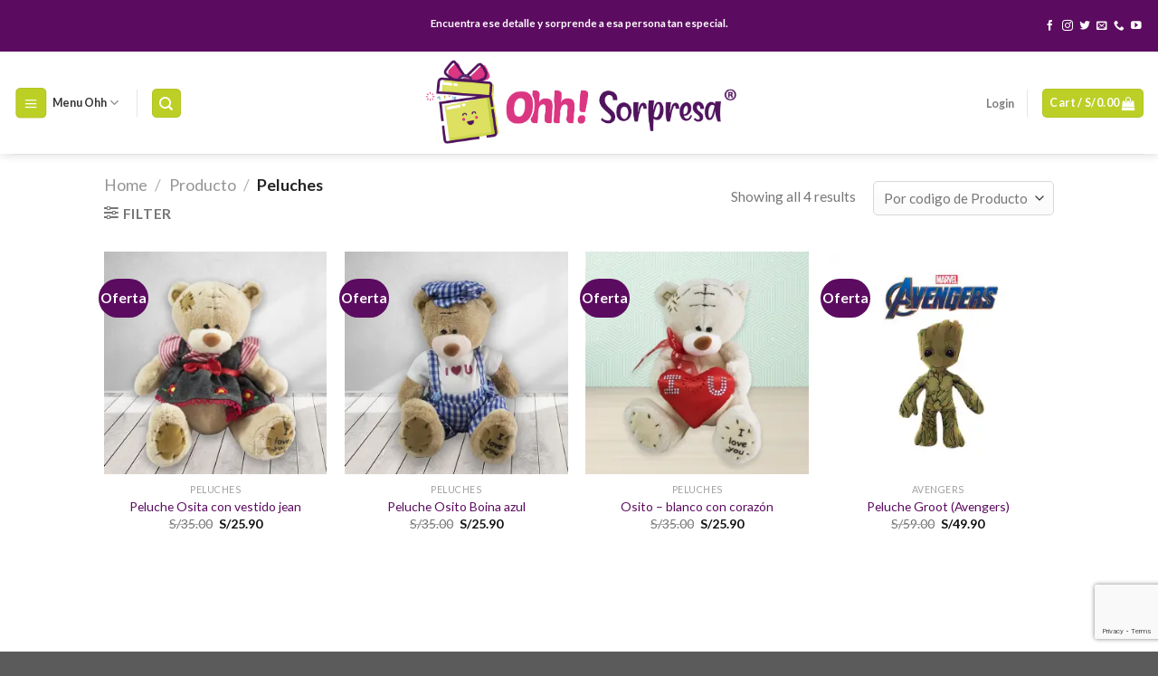

--- FILE ---
content_type: text/html; charset=UTF-8
request_url: https://ohhsorpresa.pe/categoria/Peluches
body_size: 41802
content:
<!DOCTYPE html>
<!--[if IE 9 ]> <html lang="es" class="ie9 loading-site no-js"> <![endif]-->
<!--[if IE 8 ]> <html lang="es" class="ie8 loading-site no-js"> <![endif]-->
<!--[if (gte IE 9)|!(IE)]><!--><html lang="es" class="loading-site no-js"> <!--<![endif]-->
<head>
	<meta charset="UTF-8"/>
	<link rel="profile" href="http://gmpg.org/xfn/11"/>
	<link rel="pingback" href="https://ohhsorpresa.pe/xmlrpc.php"/>

	<script>(function(html){html.className=html.className.replace(/\bno-js\b/,'js')})(document.documentElement);</script>
<title>Peluches &#8211; Ohh! Sorpresa</title>
<script type="text/template" id="tmpl-tc-cart-options-popup">
    <div class='header'>
        <h3>{{{ data.title }}}</h3>
    </div>
    <div id='{{{ data.id }}}' class='float_editbox'>{{{ data.html }}}</div>
    <div class='footer'>
        <div class='inner'>
            <span class='tm-button button button-secondary button-large details_cancel'>{{{ data.close }}}</span>
        </div>
    </div>
</script>
<script type="text/template" id="tmpl-tc-lightbox">
    <div class="tc-lightbox-wrap">
        <span class="tc-lightbox-button tcfa tcfa-search tc-transition tcinit"></span>
    </div>
</script>
<script type="text/template" id="tmpl-tc-lightbox-zoom">
    <span class="tc-lightbox-button-close tcfa tcfa-close"></span>
    {{{ data.img }}}
</script>
<script type="text/template" id="tmpl-tc-final-totals">
    <dl class="tm-extra-product-options-totals tm-custom-price-totals">
        <# if (data.show_unit_price==true){ #>            <dt class="tm-unit-price">{{{ data.unit_price }}}</dt>
            <dd class="tm-unit-price">
                <span class="price amount options">{{{ data.formatted_unit_price }}}</span>
            </dd>        <# } #>
        <# if (data.show_options_total==true){ #>            <dt class="tm-options-totals">{{{ data.options_total }}}</dt>
            <dd class="tm-options-totals">
                <span class="price amount options">{{{ data.formatted_options_total }}}</span>
            </dd>        <# } #>
        <# if (data.show_fees_total==true){ #>            <dt class="tm-fee-totals">{{{ data.fees_total }}}</dt>
            <dd class="tm-fee-totals">
                <span class="price amount fees">{{{ data.formatted_fees_total }}}</span>
            </dd>        <# } #>
        <# if (data.show_extra_fee==true){ #>            <dt class="tm-extra-fee">{{{ data.extra_fee }}}</dt>
            <dd class="tm-extra-fee">
                <span class="price amount options extra-fee">{{{ data.formatted_extra_fee }}}</span>
            </dd>        <# } #>
        <# if (data.show_final_total==true){ #>            <dt class="tm-final-totals">{{{ data.final_total }}}</dt>
            <dd class="tm-final-totals">
                <span class="price amount final">{{{ data.formatted_final_total }}}</span>
            </dd>        <# } #>
        <# if (data.show_sign_up_fee==true){ #>            <dt class="tm-subscription-fee">{{{ data.sign_up_fee }}}</dt>
            <dd class="tm-subscription-fee">
                <span class="price amount subscription-fee">{{{ data.formatted_subscription_fee_total }}}</span>
            </dd>        <# } #>
    </dl>
</script>
<script type="text/template" id="tmpl-tc-price">
    <span class="amount">{{{ data.price.price }}}</span>
</script>
<script type="text/template" id="tmpl-tc-sale-price">
    <del>
        <span class="tc-original-price amount">{{{ data.price.original_price }}}</span>
    </del>
    <ins>
        <span class="amount">{{{ data.price.price }}}</span>
    </ins>
</script>
<script type="text/template" id="tmpl-tc-section-pop-link">
    <div id="tm-section-pop-up" class="tm-extra-product-options flasho tm_wrapper tm-section-pop-up single tm-animated appear">
        <div class='header'><h3>{{{ data.title }}}</h3></div>
        <div class="float_editbox" id="temp_for_floatbox_insert"></div>
        <div class='footer'>
            <div class='inner'>
                <span class='tm-button button button-secondary button-large details_cancel'>{{{ data.close }}}</span>
            </div>
        </div>
    </div>
</script>
<script type="text/template" id="tmpl-tc-floating-box-nks"><# if (data.values.length) {#>
    {{{ data.html_before }}}
    <div class="tc-row tm-fb-labels">
        <span class="tc-cell tc-col-3 tm-fb-title">{{{ data.option_label }}}</span>
        <span class="tc-cell tc-col-3 tm-fb-value">{{{ data.option_value }}}</span>
        <span class="tc-cell tc-col-3 tm-fb-quantity">{{{ data.option__qty }}}</span>
        <span class="tc-cell tc-col-3 tm-fb-price">{{{ data.option_lpric }}}</span>
    </div>
    <# for (var i = 0; i < data.values.length; i++) { #>
    <# if (data.values[i].label_show=='' || data.values[i].value_show=='') {#>
        <div class="tc-row">
            <# if (data.values[i].label_show=='') {#>
                <span class="tc-cell tc-col-3 tm-fb-title">{{{ data.values[i].title }}}</span>
                <# } #>
                    <# if (data.values[i].value_show=='') {#>
                        <span class="tc-cell tc-col-3 tm-fb-value">{{{ data.values[i].value }}}</span>
                        <# } #>
                            <span class="tc-cell tc-col-3 tm-fb-quantity">{{{ data.values[i].quantity }}}</span>
                            <span class="tc-cell tc-col-3 tm-fb-price">{{{ data.values[i].price }}}</span>
        </div>
        <# } #>
            <# } #>
                {{{ data.html_after }}}
                {{{ data.totals }}}
                <# }#></script>
<script type="text/template" id="tmpl-tc-floating-box"><# if (data.values.length) {#>
    {{{ data.html_before }}}
    <dl class="tm-fb">
        <# for (var i = 0; i < data.values.length; i++) { #>
        <# if (data.values[i].label_show=='') {#>
            <dt class="tm-fb-title">{{{ data.values[i].title }}}</dt>
            <# } #>
                <# if (data.values[i].value_show=='') {#>
                    <dd class="tm-fb-value">{{{ data.values[i].value }}}</dd>
                    <# } #>
                        <# } #>
    </dl>
    {{{ data.html_after }}}
    {{{ data.totals }}}
    <# }#></script>
<script type="text/template" id="tmpl-tc-chars-remanining">
    <span class="tc-chars">
		<span class="tc-chars-remanining">{{{ data.maxlength }}}</span>
		<span class="tc-remaining"> {{{ data.characters_remaining }}}</span>
	</span>
</script>
<script class="tm-hidden" type="text/template" id="tmpl-tc-formatted-price"><span class="woocommerce-Price-amount amount"><bdi><span class="woocommerce-Price-currencySymbol">S/</span>{{{ data.price }}}</bdi></span></script>
<script type="text/template" id="tmpl-tc-upload-messages">
    <div class="header">
        <h3>{{{ data.title }}}</h3>
    </div>
    <div class="float_editbox" id="temp_for_floatbox_insert">
        <div class="tc-upload-messages">
            <div class="tc-upload-message">{{{ data.message }}}</div>
            <# for (var i in data.files) {
                    if (data.files.hasOwnProperty(i)) {#>
                <div class="tc-upload-files">{{{ data.files[i] }}}</div>
                <# }
                        }#>
        </div>
    </div>
    <div class="footer">
        <div class="inner">
            &nbsp;
        </div>
    </div>
</script><meta name='robots' content='max-image-preview:large'/>
	<style>img:is([sizes="auto" i], [sizes^="auto," i]) {contain-intrinsic-size:3000px 1500px}</style>
	<script>window._wca=window._wca||[];</script>
<meta name="viewport" content="width=device-width, initial-scale=1, maximum-scale=1"/><link rel='dns-prefetch' href='//stats.wp.com'/>
<link rel='dns-prefetch' href='//fonts.googleapis.com'/>
<link rel='dns-prefetch' href='//i0.wp.com'/>
<link rel='dns-prefetch' href='//c0.wp.com'/>
<link href='https://fonts.gstatic.com' crossorigin rel='preconnect'/>
<link rel="alternate" type="application/rss+xml" title="Ohh! Sorpresa &raquo; Feed" href="https://ohhsorpresa.pe/feed/"/>
<link rel="alternate" type="application/rss+xml" title="Ohh! Sorpresa &raquo; Feed de los comentarios" href="https://ohhsorpresa.pe/comments/feed/"/>
<link rel="alternate" type="application/rss+xml" title="Ohh! Sorpresa &raquo; Peluches Category Feed" href="https://ohhsorpresa.pe/categoria/producto/peluches/feed/"/>
<link data-minify="1" rel='stylesheet' id='tc-epo-css-css' href='https://ohhsorpresa.pe/wp-content/cache/min/1/wp-content/plugins/woocommerce-tm-extra-product-options/assets/css/epo.min-22b6a4d45decd3071e671d135aed6967.css' type='text/css' media='all'/>
<style id='wp-emoji-styles-inline-css' type='text/css'>img.wp-smiley,img.emoji{display:inline!important;border:none!important;box-shadow:none!important;height:1em!important;width:1em!important;margin:0 .07em!important;vertical-align:-.1em!important;background:none!important;padding:0!important}</style>
<style id='wp-block-library-inline-css' type='text/css'>
:root{--wp-admin-theme-color:#007cba;--wp-admin-theme-color--rgb:0,124,186;--wp-admin-theme-color-darker-10:#006ba1;--wp-admin-theme-color-darker-10--rgb:0,107,161;--wp-admin-theme-color-darker-20:#005a87;--wp-admin-theme-color-darker-20--rgb:0,90,135;--wp-admin-border-width-focus:2px;--wp-block-synced-color:#7a00df;--wp-block-synced-color--rgb:122,0,223;--wp-bound-block-color:var(--wp-block-synced-color)}@media (min-resolution:192dpi){:root{--wp-admin-border-width-focus:1.5px}}.wp-element-button{cursor:pointer}:root{--wp--preset--font-size--normal:16px;--wp--preset--font-size--huge:42px}:root .has-very-light-gray-background-color{background-color:#eee}:root .has-very-dark-gray-background-color{background-color:#313131}:root .has-very-light-gray-color{color:#eee}:root .has-very-dark-gray-color{color:#313131}:root .has-vivid-green-cyan-to-vivid-cyan-blue-gradient-background{background:linear-gradient(135deg,#00d084,#0693e3)}:root .has-purple-crush-gradient-background{background:linear-gradient(135deg,#34e2e4,#4721fb 50%,#ab1dfe)}:root .has-hazy-dawn-gradient-background{background:linear-gradient(135deg,#faaca8,#dad0ec)}:root .has-subdued-olive-gradient-background{background:linear-gradient(135deg,#fafae1,#67a671)}:root .has-atomic-cream-gradient-background{background:linear-gradient(135deg,#fdd79a,#004a59)}:root .has-nightshade-gradient-background{background:linear-gradient(135deg,#330968,#31cdcf)}:root .has-midnight-gradient-background{background:linear-gradient(135deg,#020381,#2874fc)}.has-regular-font-size{font-size:1em}.has-larger-font-size{font-size:2.625em}.has-normal-font-size{font-size:var(--wp--preset--font-size--normal)}.has-huge-font-size{font-size:var(--wp--preset--font-size--huge)}.has-text-align-center{text-align:center}.has-text-align-left{text-align:left}.has-text-align-right{text-align:right}#end-resizable-editor-section{display:none}.aligncenter{clear:both}.items-justified-left{justify-content:flex-start}.items-justified-center{justify-content:center}.items-justified-right{justify-content:flex-end}.items-justified-space-between{justify-content:space-between}.screen-reader-text{border:0;clip-path:inset(50%);height:1px;margin:-1px;overflow:hidden;padding:0;position:absolute;width:1px;word-wrap:normal!important}.screen-reader-text:focus{background-color:#ddd;clip-path:none;color:#444;display:block;font-size:1em;height:auto;left:5px;line-height:normal;padding:15px 23px 14px;text-decoration:none;top:5px;width:auto;z-index:100000}html :where(.has-border-color){border-style:solid}html :where([style*=border-top-color]){border-top-style:solid}html :where([style*=border-right-color]){border-right-style:solid}html :where([style*=border-bottom-color]){border-bottom-style:solid}html :where([style*=border-left-color]){border-left-style:solid}html :where([style*=border-width]){border-style:solid}html :where([style*=border-top-width]){border-top-style:solid}html :where([style*=border-right-width]){border-right-style:solid}html :where([style*=border-bottom-width]){border-bottom-style:solid}html :where([style*=border-left-width]){border-left-style:solid}html :where(img[class*=wp-image-]){height:auto;max-width:100%}:where(figure){margin:0 0 1em}html :where(.is-position-sticky){--wp-admin--admin-bar--position-offset:var(--wp-admin--admin-bar--height,0px)}@media screen and (max-width:600px){html :where(.is-position-sticky){--wp-admin--admin-bar--position-offset:0px}}
.has-text-align-justify{text-align:justify;}
</style>
<style id='classic-theme-styles-inline-css' type='text/css'>.wp-block-button__link{color:#fff;background-color:#32373c;border-radius:9999px;box-shadow:none;text-decoration:none;padding:calc(.667em + 2px) calc(1.333em + 2px);font-size:1.125em}.wp-block-file__button{background:#32373c;color:#fff;text-decoration:none}</style>
<link data-minify="1" rel='stylesheet' id='contact-form-7-css' href='https://ohhsorpresa.pe/wp-content/cache/min/1/wp-content/plugins/contact-form-7/includes/css/styles-66085cbfd58f586c52033c81003810e9.css' type='text/css' media='all'/>
<link data-minify="1" rel='stylesheet' id='woo-shipping-display-mode-css' href='https://ohhsorpresa.pe/wp-content/cache/min/1/wp-content/plugins/woo-shipping-display-mode/public/css/woo-shipping-display-mode-public-beeba589d756bf59bcebdf13df075377.css' type='text/css' media='all'/>
<link data-minify="1" rel='stylesheet' id='woof-css' href='https://ohhsorpresa.pe/wp-content/cache/min/1/wp-content/plugins/woocommerce-products-filter/css/front-536e34a6a0d6b8cd80fe34c5e284701e.css' type='text/css' media='all'/>
<style id='woof-inline-css' type='text/css'>

.woof_products_top_panel li span, .woof_products_top_panel2 li span{background: url(https://ohhsorpresa.pe/wp-content/plugins/woocommerce-products-filter/img/delete.png);background-size: 14px 14px;background-repeat: no-repeat;background-position: right;}
.woof_edit_view{
                    display: none;
                }

</style>
<link rel='stylesheet' id='chosen-drop-down-css' href='https://ohhsorpresa.pe/wp-content/plugins/woocommerce-products-filter/js/chosen/chosen.min.css?ver=1.3.4.5' type='text/css' media='all'/>
<link data-minify="1" rel='stylesheet' id='woof_by_author_html_items-css' href='https://ohhsorpresa.pe/wp-content/cache/min/1/wp-content/plugins/woocommerce-products-filter/ext/by_author/css/by_author-6dac1b3cbc53a48421460c590f281f01.css' type='text/css' media='all'/>
<link data-minify="1" rel='stylesheet' id='woof_by_featured_html_items-css' href='https://ohhsorpresa.pe/wp-content/cache/min/1/wp-content/plugins/woocommerce-products-filter/ext/by_featured/css/by_featured-918e8edf5f36f68ddde6314df404a378.css' type='text/css' media='all'/>
<link data-minify="1" rel='stylesheet' id='woof_by_instock_html_items-css' href='https://ohhsorpresa.pe/wp-content/cache/min/1/wp-content/plugins/woocommerce-products-filter/ext/by_instock/css/by_instock-799a6ec46a880d0cd243965301fed8fe.css' type='text/css' media='all'/>
<link data-minify="1" rel='stylesheet' id='woof_by_onsales_html_items-css' href='https://ohhsorpresa.pe/wp-content/cache/min/1/wp-content/plugins/woocommerce-products-filter/ext/by_onsales/css/by_onsales-1f573f7734b0b58a3b5abae30a163a3c.css' type='text/css' media='all'/>
<link data-minify="1" rel='stylesheet' id='woof_by_text_html_items-css' href='https://ohhsorpresa.pe/wp-content/cache/min/1/wp-content/plugins/woocommerce-products-filter/ext/by_text/assets/css/front-518e8551528135cc9c1fd022b791ef2a.css' type='text/css' media='all'/>
<link data-minify="1" rel='stylesheet' id='woof_label_html_items-css' href='https://ohhsorpresa.pe/wp-content/cache/min/1/wp-content/plugins/woocommerce-products-filter/ext/label/css/html_types/label-66f34bef05ed8fa62c2fb2fca5740390.css' type='text/css' media='all'/>
<link data-minify="1" rel='stylesheet' id='woof_quick_search_html_items-css' href='https://ohhsorpresa.pe/wp-content/cache/min/1/wp-content/plugins/woocommerce-products-filter/ext/quick_search/css/quick_search-f5f9661eb365e54bc6384fe7bc42f418.css' type='text/css' media='all'/>
<link data-minify="1" rel='stylesheet' id='woof_select_radio_check_html_items-css' href='https://ohhsorpresa.pe/wp-content/cache/min/1/wp-content/plugins/woocommerce-products-filter/ext/select_radio_check/css/html_types/select_radio_check-261468407a33bb42c68db2d0ddde7588.css' type='text/css' media='all'/>
<link data-minify="1" rel='stylesheet' id='woof_sd_html_items_checkbox-css' href='https://ohhsorpresa.pe/wp-content/cache/min/1/wp-content/plugins/woocommerce-products-filter/ext/smart_designer/css/elements/checkbox-80dc9e7b2342eb6efd1f574ef0ceb039.css' type='text/css' media='all'/>
<link data-minify="1" rel='stylesheet' id='woof_sd_html_items_radio-css' href='https://ohhsorpresa.pe/wp-content/cache/min/1/wp-content/plugins/woocommerce-products-filter/ext/smart_designer/css/elements/radio-f93868723ce0f1aa3a91c6f4a62b5fff.css' type='text/css' media='all'/>
<link data-minify="1" rel='stylesheet' id='woof_sd_html_items_switcher-css' href='https://ohhsorpresa.pe/wp-content/cache/min/1/wp-content/plugins/woocommerce-products-filter/ext/smart_designer/css/elements/switcher-063303ac7441f9a8b19cb247e44af9a6.css' type='text/css' media='all'/>
<link data-minify="1" rel='stylesheet' id='woof_sd_html_items_color-css' href='https://ohhsorpresa.pe/wp-content/cache/min/1/wp-content/plugins/woocommerce-products-filter/ext/smart_designer/css/elements/color-30cfdec6c19a133c996d06ab909f81c8.css' type='text/css' media='all'/>
<link data-minify="1" rel='stylesheet' id='woof_sd_html_items_tooltip-css' href='https://ohhsorpresa.pe/wp-content/cache/min/1/wp-content/plugins/woocommerce-products-filter/ext/smart_designer/css/tooltip-6377b4990a830b55c677b84b46eaa9f1.css' type='text/css' media='all'/>
<link data-minify="1" rel='stylesheet' id='woof_sd_html_items_front-css' href='https://ohhsorpresa.pe/wp-content/cache/min/1/wp-content/plugins/woocommerce-products-filter/ext/smart_designer/css/front-062917d139abed7541a8910f2628f644.css' type='text/css' media='all'/>
<link data-minify="1" rel='stylesheet' id='woof_step_filter_html_items-css' href='https://ohhsorpresa.pe/wp-content/cache/min/1/wp-content/plugins/woocommerce-products-filter/ext/step_filer/css/step_filter-5d3d4133bfe500beee8b7cdc0036c6f7.css' type='text/css' media='all'/>
<link data-minify="1" rel='stylesheet' id='woof-switcher23-css' href='https://ohhsorpresa.pe/wp-content/cache/min/1/wp-content/plugins/woocommerce-products-filter/css/switcher-c55956434d2e52caad31d99dcb6d3616.css' type='text/css' media='all'/>
<style id='woocommerce-inline-inline-css' type='text/css'>.woocommerce form .form-row .required{visibility:visible}</style>
<link data-minify="1" rel='stylesheet' id='woo-slg-public-style-css' href='https://ohhsorpresa.pe/wp-content/cache/min/1/wp-content/plugins/woo-social-login/includes/css/style-public-321e0025f5acea235686c75dfc9ffb3d.css' type='text/css' media='all'/>
<link rel='stylesheet' id='woo-variation-swatches-css' href='https://ohhsorpresa.pe/wp-content/plugins/woo-variation-swatches/assets/css/frontend.min.css?ver=1694400912' type='text/css' media='all'/>
<style id='woo-variation-swatches-inline-css' type='text/css'>
:root {
--wvs-tick:url("data:image/svg+xml;utf8,%3Csvg filter='drop-shadow(0px 0px 2px rgb(0 0 0 / .8))' xmlns='http://www.w3.org/2000/svg'  viewBox='0 0 30 30'%3E%3Cpath fill='none' stroke='%23ffffff' stroke-linecap='round' stroke-linejoin='round' stroke-width='4' d='M4 16L11 23 27 7'/%3E%3C/svg%3E");

--wvs-cross:url("data:image/svg+xml;utf8,%3Csvg filter='drop-shadow(0px 0px 5px rgb(255 255 255 / .6))' xmlns='http://www.w3.org/2000/svg' width='72px' height='72px' viewBox='0 0 24 24'%3E%3Cpath fill='none' stroke='%23ff0000' stroke-linecap='round' stroke-width='0.6' d='M5 5L19 19M19 5L5 19'/%3E%3C/svg%3E");
--wvs-single-product-item-width:30px;
--wvs-single-product-item-height:30px;
--wvs-single-product-item-font-size:16px}
</style>
<link data-minify="1" rel='stylesheet' id='yith_ywdpd_frontend-css' href='https://ohhsorpresa.pe/wp-content/cache/min/1/wp-content/plugins/yith-woocommerce-dynamic-pricing-and-discounts-premium/assets/css/frontend-5b77aa352d3dfcb5582fe85eed4be7ff.css' type='text/css' media='all'/>
<link data-minify="1" rel='stylesheet' id='flatsome-woocommerce-extra-product-options-css' href='https://ohhsorpresa.pe/wp-content/cache/min/1/wp-content/themes/flatsome/inc/integrations/wc-extra-product-options/extra-product-options-31b13825c58cc89f8d431f8820e9b8a2.css' type='text/css' media='all'/>
<link rel='stylesheet' id='joinchat-css' href='https://ohhsorpresa.pe/wp-content/plugins/creame-whatsapp-me/public/css/joinchat-btn.min.css?ver=5.1.7' type='text/css' media='all'/>
<style id='joinchat-inline-css' type='text/css'>.joinchat{--red:188;--green:207;--blue:38;--bw:100}</style>
<link data-minify="1" rel='stylesheet' id='flatsome-main-css' href='https://ohhsorpresa.pe/wp-content/cache/min/1/wp-content/themes/flatsome/assets/css/flatsome-281d617638de688efdf645f4fb63bbe9.css' type='text/css' media='all'/>
<style id='flatsome-main-inline-css' type='text/css'>@font-face{font-family:"fl-icons";font-display:block;src:url(https://ohhsorpresa.pe/wp-content/themes/flatsome/assets/css/icons/fl-icons.eot?v=3.14.2);src:url(https://ohhsorpresa.pe/wp-content/themes/flatsome/assets/css/icons/fl-icons.eot#iefix?v=3.14.2) format("embedded-opentype") , url(https://ohhsorpresa.pe/wp-content/themes/flatsome/assets/css/icons/fl-icons.woff2?v=3.14.2) format("woff2") , url(https://ohhsorpresa.pe/wp-content/themes/flatsome/assets/css/icons/fl-icons.ttf?v=3.14.2) format("truetype") , url(https://ohhsorpresa.pe/wp-content/themes/flatsome/assets/css/icons/fl-icons.woff?v=3.14.2) format("woff") , url(https://ohhsorpresa.pe/wp-content/themes/flatsome/assets/css/icons/fl-icons.svg?v=3.14.2#fl-icons) format("svg")}</style>
<link data-minify="1" rel='stylesheet' id='flatsome-shop-css' href='https://ohhsorpresa.pe/wp-content/cache/min/1/wp-content/themes/flatsome/assets/css/flatsome-shop-ad5573f0ea1361a3248f6ba5fe091e1e.css' type='text/css' media='all'/>
<link rel='stylesheet' id='flatsome-style-css' href='https://ohhsorpresa.pe/wp-content/themes/flatsome-child/style.css?ver=3.0' type='text/css' media='all'/>
<link rel='stylesheet' id='flatsome-googlefonts-css' href='//fonts.googleapis.com/css?family=Lato%3Aregular%2C700%2C400%2C700%2Cregular&#038;display=swap&#038;ver=3.9' type='text/css' media='all'/>
<link data-minify="1" rel='stylesheet' id='jetpack_css-css' href='https://ohhsorpresa.pe/wp-content/cache/min/1/p/jetpack/12.7.1/css/jetpack-1aff789e5fbb9a4f4c2ab4e8a3b42325.css' type='text/css' media='all'/>
<script type="text/javascript" src="https://c0.wp.com/c/6.8.3/wp-includes/js/jquery/jquery.min.js" id="jquery-core-js"></script>
<script data-minify="1" type="text/javascript" src="https://ohhsorpresa.pe/wp-content/cache/min/1/c/6.8.3/wp-includes/js/jquery/jquery-migrate.min-bea7b8029ebaf070010c80b685d4c2eb.js" id="jquery-migrate-js"></script>
<script data-minify="1" type="text/javascript" src="https://ohhsorpresa.pe/wp-content/cache/min/1/c/6.8.3/wp-includes/js/underscore.min-64e8ed4857b0e23f4dd86bf4857ca853.js" id="underscore-js"></script>
<script type="text/javascript" id="wp-util-js-extra">//<![CDATA[
var _wpUtilSettings={"ajax":{"url":"\/wp-admin\/admin-ajax.php"}};
//]]></script>
<script data-minify="1" type="text/javascript" src="https://ohhsorpresa.pe/wp-content/cache/min/1/c/6.8.3/wp-includes/js/wp-util.min-acd583df9a2b8c6be47657d865057909.js" id="wp-util-js"></script>
<script type="text/javascript" id="woof-husky-js-extra">//<![CDATA[
var woof_husky_txt={"ajax_url":"https:\/\/ohhsorpresa.pe\/wp-admin\/admin-ajax.php","plugin_uri":"https:\/\/ohhsorpresa.pe\/wp-content\/plugins\/woocommerce-products-filter\/ext\/by_text\/","loader":"https:\/\/ohhsorpresa.pe\/wp-content\/plugins\/woocommerce-products-filter\/ext\/by_text\/assets\/img\/ajax-loader.gif","not_found":"Nothing found!","prev":"Prev","next":"Siguiente","site_link":"https:\/\/ohhsorpresa.pe","default_data":{"placeholder":"","behavior":"title","search_by_full_word":0,"autocomplete":1,"how_to_open_links":0,"taxonomy_compatibility":0,"sku_compatibility":0,"custom_fields":"","search_desc_variant":0,"view_text_length":10,"min_symbols":3,"max_posts":10,"image":"","notes_for_customer":"","template":"default","max_open_height":300,"page":0}};
//]]></script>
<script data-minify="1" type="text/javascript" src="https://ohhsorpresa.pe/wp-content/cache/min/1/wp-content/plugins/woocommerce-products-filter/ext/by_text/assets/js/husky-0a7fc5c971d0d24924533bfd074cbe66.js" id="woof-husky-js"></script>
<script data-minify="1" type="text/javascript" src="https://ohhsorpresa.pe/wp-content/cache/min/1/wp-content/plugins/woo-shipping-display-mode/public/js/woo-shipping-display-mode-public-a53a6b18fb046604a4b431c866da3639.js" id="woo-shipping-display-mode-js"></script>
<script data-minify="1" type="text/javascript" src="https://ohhsorpresa.pe/wp-content/cache/min/1/p/woocommerce/8.1.0/assets/js/jquery-blockui/jquery.blockUI.min-668e7007592aab3d6d26851b447ac385.js" id="jquery-blockui-js"></script>
<script type="text/javascript" id="wp-api-request-js-extra">//<![CDATA[
var wpApiSettings={"root":"https:\/\/ohhsorpresa.pe\/wp-json\/","nonce":"ad0f972d9d","versionString":"wp\/v2\/"};
//]]></script>
<script data-minify="1" type="text/javascript" src="https://ohhsorpresa.pe/wp-content/cache/min/1/c/6.8.3/wp-includes/js/api-request.min-e87bcf6d6c4f6a862251d26cc0cb342d.js" id="wp-api-request-js"></script>
<script data-minify="1" type="text/javascript" src="https://ohhsorpresa.pe/wp-content/cache/min/1/c/6.8.3/wp-includes/js/dist/hooks.min-c1187de7eff649e618d68431d053212f.js" id="wp-hooks-js"></script>
<script data-minify="1" type="text/javascript" src="https://ohhsorpresa.pe/wp-content/cache/min/1/c/6.8.3/wp-includes/js/dist/i18n.min-1630fe3e8e399b872eaab425e4578950.js" id="wp-i18n-js"></script>
<script type="text/javascript" id="wp-i18n-js-after">//<![CDATA[
wp.i18n.setLocaleData({'text direction\u0004ltr':['ltr']});
//]]></script>
<script data-minify="1" type="text/javascript" src="https://ohhsorpresa.pe/wp-content/cache/min/1/c/6.8.3/wp-includes/js/dist/vendor/wp-polyfill.min-5da86dda48ecf15b28769c6a420ac6fe.js" id="wp-polyfill-js"></script>
<script data-minify="1" type="text/javascript" src="https://ohhsorpresa.pe/wp-content/cache/min/1/c/6.8.3/wp-includes/js/dist/url.min-85132834bb48cbb7aa9eb1d757411c6c.js" id="wp-url-js"></script>
<script type="text/javascript" id="wp-api-fetch-js-translations">//<![CDATA[
(function(domain,translations){var localeData=translations.locale_data[domain]||translations.locale_data.messages;localeData[""].domain=domain;wp.i18n.setLocaleData(localeData,domain);})("default",{"translation-revision-date":"2025-09-29 19:09:09+0000","generator":"GlotPress\/4.0.1","domain":"messages","locale_data":{"messages":{"":{"domain":"messages","plural-forms":"nplurals=2; plural=n != 1;","lang":"es"},"You are probably offline.":["Probablemente est\u00e1s desconectado."],"Media upload failed. If this is a photo or a large image, please scale it down and try again.":["La subida de medios ha fallado. Si esto es una foto o una imagen grande, por favor, reduce su tama\u00f1o e int\u00e9ntalo de nuevo."],"The response is not a valid JSON response.":["Las respuesta no es una respuesta JSON v\u00e1lida."],"An unknown error occurred.":["Ha ocurrido un error desconocido."]}},"comment":{"reference":"wp-includes\/js\/dist\/api-fetch.js"}});
//]]></script>
<script data-minify="1" type="text/javascript" src="https://ohhsorpresa.pe/wp-content/cache/min/1/c/6.8.3/wp-includes/js/dist/api-fetch.min-5ca6a8568745b5b0381017af2e3404a4.js" id="wp-api-fetch-js"></script>
<script type="text/javascript" id="wp-api-fetch-js-after">//<![CDATA[
wp.apiFetch.use(wp.apiFetch.createRootURLMiddleware("https://ohhsorpresa.pe/wp-json/"));wp.apiFetch.nonceMiddleware=wp.apiFetch.createNonceMiddleware("ad0f972d9d");wp.apiFetch.use(wp.apiFetch.nonceMiddleware);wp.apiFetch.use(wp.apiFetch.mediaUploadMiddleware);wp.apiFetch.nonceEndpoint="https://ohhsorpresa.pe/wp-admin/admin-ajax.php?action=rest-nonce";
//]]></script>
<script type="text/javascript" id="woo-variation-swatches-js-extra">//<![CDATA[
var woo_variation_swatches_options={"show_variation_label":"1","clear_on_reselect":"","variation_label_separator":":","is_mobile":"","show_variation_stock":"","stock_label_threshold":"5","cart_redirect_after_add":"yes","enable_ajax_add_to_cart":"yes","cart_url":"https:\/\/ohhsorpresa.pe\/carrito\/","is_cart":""};
//]]></script>
<script type="text/javascript" src="https://ohhsorpresa.pe/wp-content/plugins/woo-variation-swatches/assets/js/frontend.min.js?ver=1694400912" id="woo-variation-swatches-js" defer="defer" data-wp-strategy="defer"></script>
<script defer type="text/javascript" src="https://stats.wp.com/s-202604.js" id="woocommerce-analytics-js"></script>
<link rel="https://api.w.org/" href="https://ohhsorpresa.pe/wp-json/"/><link rel="alternate" title="JSON" type="application/json" href="https://ohhsorpresa.pe/wp-json/wp/v2/product_cat/110"/><link rel="EditURI" type="application/rsd+xml" title="RSD" href="https://ohhsorpresa.pe/xmlrpc.php?rsd"/>
<meta name="generator" content="WordPress 6.8.3"/>
<meta name="generator" content="WooCommerce 8.1.0"/>
	<style>img#wpstats{display:none}</style>
		<style>.bg{opacity:0;transition:opacity 1s;-webkit-transition:opacity 1s}.bg-loaded{opacity:1}</style><!--[if IE]><link rel="stylesheet" type="text/css" href="https://ohhsorpresa.pe/wp-content/themes/flatsome/assets/css/ie-fallback.css"><script src="//cdnjs.cloudflare.com/ajax/libs/html5shiv/3.6.1/html5shiv.js"></script><script>var head = document.getElementsByTagName('head')[0],style = document.createElement('style');style.type = 'text/css';style.styleSheet.cssText = ':before,:after{content:none !important';head.appendChild(style);setTimeout(function(){head.removeChild(style);}, 0);</script><script src="https://ohhsorpresa.pe/wp-content/themes/flatsome/assets/libs/ie-flexibility.js"></script><![endif]-->	<noscript><style>.woocommerce-product-gallery{opacity:1!important}</style></noscript>
	
<!-- Jetpack Open Graph Tags -->
<meta property="og:type" content="website"/>
<meta property="og:title" content="Peluches &#8211; Ohh! Sorpresa"/>
<meta property="og:url" content="https://ohhsorpresa.pe/categoria/producto/peluches/"/>
<meta property="og:site_name" content="Ohh! Sorpresa"/>
<meta property="og:image" content="https://i0.wp.com/ohhsorpresa.pe/wp-content/uploads/2019/06/cropped-icono-1.png?fit=512%2C512&#038;ssl=1"/>
<meta property="og:image:width" content="512"/>
<meta property="og:image:height" content="512"/>
<meta property="og:image:alt" content=""/>
<meta property="og:locale" content="es_ES"/>

<!-- End Jetpack Open Graph Tags -->
<link rel="icon" href="https://i0.wp.com/ohhsorpresa.pe/wp-content/uploads/2019/06/cropped-icono-1.png?fit=32%2C32&#038;ssl=1" sizes="32x32"/>
<link rel="icon" href="https://i0.wp.com/ohhsorpresa.pe/wp-content/uploads/2019/06/cropped-icono-1.png?fit=192%2C192&#038;ssl=1" sizes="192x192"/>
<link rel="apple-touch-icon" href="https://i0.wp.com/ohhsorpresa.pe/wp-content/uploads/2019/06/cropped-icono-1.png?fit=180%2C180&#038;ssl=1"/>
<meta name="msapplication-TileImage" content="https://i0.wp.com/ohhsorpresa.pe/wp-content/uploads/2019/06/cropped-icono-1.png?fit=270%2C270&#038;ssl=1"/>
<style id="custom-css" type="text/css">:root {--primary-color: #bccf26;}.header-main{height: 113px}#logo img{max-height: 113px}#logo{width:353px;}.header-bottom{min-height: 19px}.header-top{min-height: 57px}.transparent .header-main{height: 85px}.transparent #logo img{max-height: 85px}.has-transparent + .page-title:first-of-type,.has-transparent + #main > .page-title,.has-transparent + #main > div > .page-title,.has-transparent + #main .page-header-wrapper:first-of-type .page-title{padding-top: 165px;}.header.show-on-scroll,.stuck .header-main{height:74px!important}.stuck #logo img{max-height: 74px!important}.search-form{ width: 30%;}.header-bg-color, .header-wrapper {background-color: rgba(255,255,255,0.9)}.header-bottom {background-color: #f1f1f1}.header-main .nav > li > a{line-height: 13px }.header-wrapper:not(.stuck) .header-main .header-nav{margin-top: 1px }.stuck .header-main .nav > li > a{line-height: 52px }.header-bottom-nav > li > a{line-height: 19px }@media (max-width: 549px) {.header-main{height: 59px}#logo img{max-height: 59px}}.nav-dropdown{font-size:94%}.header-top{background-color:#5c0c60!important;}/* Color */.accordion-title.active, .has-icon-bg .icon .icon-inner,.logo a, .primary.is-underline, .primary.is-link, .badge-outline .badge-inner, .nav-outline > li.active> a,.nav-outline >li.active > a, .cart-icon strong,[data-color='primary'], .is-outline.primary{color: #bccf26;}/* Color !important */[data-text-color="primary"]{color: #bccf26!important;}/* Background Color */[data-text-bg="primary"]{background-color: #bccf26;}/* Background */.scroll-to-bullets a,.featured-title, .label-new.menu-item > a:after, .nav-pagination > li > .current,.nav-pagination > li > span:hover,.nav-pagination > li > a:hover,.has-hover:hover .badge-outline .badge-inner,button[type="submit"], .button.wc-forward:not(.checkout):not(.checkout-button), .button.submit-button, .button.primary:not(.is-outline),.featured-table .title,.is-outline:hover, .has-icon:hover .icon-label,.nav-dropdown-bold .nav-column li > a:hover, .nav-dropdown.nav-dropdown-bold > li > a:hover, .nav-dropdown-bold.dark .nav-column li > a:hover, .nav-dropdown.nav-dropdown-bold.dark > li > a:hover, .is-outline:hover, .tagcloud a:hover,.grid-tools a, input[type='submit']:not(.is-form), .box-badge:hover .box-text, input.button.alt,.nav-box > li > a:hover,.nav-box > li.active > a,.nav-pills > li.active > a ,.current-dropdown .cart-icon strong, .cart-icon:hover strong, .nav-line-bottom > li > a:before, .nav-line-grow > li > a:before, .nav-line > li > a:before,.banner, .header-top, .slider-nav-circle .flickity-prev-next-button:hover svg, .slider-nav-circle .flickity-prev-next-button:hover .arrow, .primary.is-outline:hover, .button.primary:not(.is-outline), input[type='submit'].primary, input[type='submit'].primary, input[type='reset'].button, input[type='button'].primary, .badge-inner{background-color: #bccf26;}/* Border */.nav-vertical.nav-tabs > li.active > a,.scroll-to-bullets a.active,.nav-pagination > li > .current,.nav-pagination > li > span:hover,.nav-pagination > li > a:hover,.has-hover:hover .badge-outline .badge-inner,.accordion-title.active,.featured-table,.is-outline:hover, .tagcloud a:hover,blockquote, .has-border, .cart-icon strong:after,.cart-icon strong,.blockUI:before, .processing:before,.loading-spin, .slider-nav-circle .flickity-prev-next-button:hover svg, .slider-nav-circle .flickity-prev-next-button:hover .arrow, .primary.is-outline:hover{border-color: #bccf26}.nav-tabs > li.active > a{border-top-color: #bccf26}.widget_shopping_cart_content .blockUI.blockOverlay:before { border-left-color: #bccf26 }.woocommerce-checkout-review-order .blockUI.blockOverlay:before { border-left-color: #bccf26 }/* Fill */.slider .flickity-prev-next-button:hover svg,.slider .flickity-prev-next-button:hover .arrow{fill: #bccf26;}/* Background Color */[data-icon-label]:after, .secondary.is-underline:hover,.secondary.is-outline:hover,.icon-label,.button.secondary:not(.is-outline),.button.alt:not(.is-outline), .badge-inner.on-sale, .button.checkout, .single_add_to_cart_button, .current .breadcrumb-step{ background-color:#5c0c60; }[data-text-bg="secondary"]{background-color: #5c0c60;}/* Color */.secondary.is-underline,.secondary.is-link, .secondary.is-outline,.stars a.active, .star-rating:before, .woocommerce-page .star-rating:before,.star-rating span:before, .color-secondary{color: #5c0c60}/* Color !important */[data-text-color="secondary"]{color: #5c0c60!important;}/* Border */.secondary.is-outline:hover{border-color:#5c0c60}body{font-size: 97%;}@media screen and (max-width: 549px){body{font-size: 90%;}}body{font-family:"Lato", sans-serif}body{font-weight: 400}.nav > li > a {font-family:"Lato", sans-serif;}.mobile-sidebar-levels-2 .nav > li > ul > li > a {font-family:"Lato", sans-serif;}.nav > li > a {font-weight: 700;}.mobile-sidebar-levels-2 .nav > li > ul > li > a {font-weight: 700;}h1,h2,h3,h4,h5,h6,.heading-font, .off-canvas-center .nav-sidebar.nav-vertical > li > a{font-family: "Lato", sans-serif;}h1,h2,h3,h4,h5,h6,.heading-font,.banner h1,.banner h2{font-weight: 700;}.breadcrumbs{text-transform: none;}button,.button{text-transform: none;}.nav > li > a, .links > li > a{text-transform: none;}.section-title span{text-transform: none;}h3.widget-title,span.widget-title{text-transform: none;}.alt-font{font-family: "Lato", sans-serif;}.alt-font{font-weight: 0!important;}a{color: #5c0c60;}.shop-page-title.featured-title .title-bg{background-image: url(https://ohhsorpresa.pe/wp-content/uploads/2019/06/PELUCHE-0004.jpg)!important;}@media screen and (min-width: 550px){.products .box-vertical .box-image{min-width: 300px!important;width: 300px!important;}}button[name='update_cart'] { display: none; }/* Custom CSS */.tc-extra-product-options .tmcp-field-wrap label.cpf-upload-container {background-color:#bccf26;border-radius:5px;color:#fff;}.button, input[type='submit'], input[type='submit'].button, input[type='reset'].button, input[type='button'].button {border-radius:5px;}.tc-extra-product-options .cpf-type-select .tmcp-field-wrap label.fullwidth, .tc-extra-product-options .cpf-type-select .tmcp-field-wrap label.fullwidth select, .tc-extra-product-options .cpf-type-textarea .tmcp-field-wrap label, .tc-extra-product-options .cpf-type-textarea .tmcp-field-wrap label .tm-epo-field, .tc-extra-product-options .cpf-type-textfield .tmcp-field-wrap label, .tc-extra-product-options .cpf-type-textfield .tmcp-field-wrap label .tm-epo-field {border-radius:.3em;}/* Custom CSS Tablet */@media (max-width: 849px){.tc-extra-product-options .tmcp-field-wrap label.cpf-upload-container {background-color:#bccf26;border-radius:5px;color:#fff;}.button, input[type='submit'], input[type='submit'].button, input[type='reset'].button, input[type='button'].button {border-radius:5px;}.tc-extra-product-options .cpf-type-select .tmcp-field-wrap label.fullwidth, .tc-extra-product-options .cpf-type-select .tmcp-field-wrap label.fullwidth select, .tc-extra-product-options .cpf-type-textarea .tmcp-field-wrap label, .tc-extra-product-options .cpf-type-textarea .tmcp-field-wrap label .tm-epo-field, .tc-extra-product-options .cpf-type-textfield .tmcp-field-wrap label, .tc-extra-product-options .cpf-type-textfield .tmcp-field-wrap label .tm-epo-field {border-radius:.3em;}}/* Custom CSS Mobile */@media (max-width: 549px){.tc-extra-product-options .tmcp-field-wrap label.cpf-upload-container {background-color:#bccf26;border-radius:5px;color:#fff;}.button, input[type='submit'], input[type='submit'].button, input[type='reset'].button, input[type='button'].button {border-radius:5px;}.tc-extra-product-options .cpf-type-select .tmcp-field-wrap label.fullwidth, .tc-extra-product-options .cpf-type-select .tmcp-field-wrap label.fullwidth select, .tc-extra-product-options .cpf-type-textarea .tmcp-field-wrap label, .tc-extra-product-options .cpf-type-textarea .tmcp-field-wrap label .tm-epo-field, .tc-extra-product-options .cpf-type-textfield .tmcp-field-wrap label, .tc-extra-product-options .cpf-type-textfield .tmcp-field-wrap label .tm-epo-field {border-radius:.3em;}}.label-new.menu-item > a:after{content:"Nuevo";}.label-hot.menu-item > a:after{content:"Caliente";}.label-sale.menu-item > a:after{content:"Oferta";}.label-popular.menu-item > a:after{content:"Popular";}</style>		<style type="text/css" id="wp-custom-css">input[type="email"],input[type="date"],input[type="search"],input[type="number"],input[type="text"],input[type="tel"],input[type="url"],input[type="password"],textarea,select,.select-resize-ghost,.select2-container .select2-choice,.select2-container .select2-selection{border-radius:5px;height:38px;color:inherit;border:1px solid #d8d8d8}.tc-extra-product-options .cpf-type-select .tmcp-field-wrap label.fullwidth,.tc-extra-product-options .cpf-type-select .tmcp-field-wrap label.fullwidth select,.tc-extra-product-options .cpf-type-textarea .tmcp-field-wrap label,.tc-extra-product-options .cpf-type-textarea .tmcp-field-wrap label .tm-epo-field,.tc-extra-product-options .cpf-type-textfield .tmcp-field-wrap label,.tc-extra-product-options .cpf-type-textfield .tmcp-field-wrap label .tm-epo-field{max-width:350px}.tc-extra-product-options .cpf-type-select .tmcp-field-wrap label.fullwidth,.tc-extra-product-options .cpf-type-select .tmcp-field-wrap label.fullwidth select,.tc-extra-product-options .cpf-type-textarea .tmcp-field-wrap label,.tc-extra-product-options .cpf-type-textarea .tmcp-field-wrap label .tm-epo-field,.tc-extra-product-options .cpf-type-textfield .tmcp-field-wrap label,.tc-extra-product-options .cpf-type-textfield .tmcp-field-wrap label .tm-epo-field{color:inherit}</style>
		</head>

<body class="archive tax-product_cat term-peluches term-110 wp-theme-flatsome wp-child-theme-flatsome-child theme-flatsome woocommerce woocommerce-page woocommerce-no-js woo-variation-swatches wvs-behavior-blur wvs-theme-flatsome-child wvs-show-label wvs-tooltip full-width header-shadow lightbox nav-dropdown-has-arrow nav-dropdown-has-shadow nav-dropdown-has-border parallax-mobile elementor-default">


<a class="skip-link screen-reader-text" href="#main">Skip to content</a>

<div id="wrapper">

	
	<header id="header" class="header header-full-width has-sticky sticky-jump">
		<div class="header-wrapper">
			<div id="top-bar" class="header-top hide-for-sticky nav-dark flex-has-center">
    <div class="flex-row container">
      <div class="flex-col hide-for-medium flex-left">
          <ul class="nav nav-left medium-nav-center nav-small  nav-pills">
                        </ul>
      </div>

      <div class="flex-col hide-for-medium flex-center">
          <ul class="nav nav-center nav-small  nav-pills">
              <li class="html custom html_topbar_left"><h5 style="color:white" ; align="center">Encuentra ese detalle y sorprende a esa persona tan especial. </h5> </li>          </ul>
      </div>

      <div class="flex-col hide-for-medium flex-right">
         <ul class="nav top-bar-nav nav-right nav-small  nav-pills">
              <li class="html header-social-icons ml-0">
	<div class="social-icons follow-icons"><a href="https://www.facebook.com/ohh.sorpresa.peru" target="_blank" data-label="Facebook" rel="noopener noreferrer nofollow" class="icon plain facebook tooltip" title="Síguenos en Facebook" aria-label="Síguenos en Facebook"><i class="icon-facebook"></i></a><a href="https://www.instagram.com/ohh.sorpresa_/" target="_blank" rel="noopener noreferrer nofollow" data-label="Instagram" class="icon plain  instagram tooltip" title="Síguenos en Instagram" aria-label="Síguenos en Instagram"><i class="icon-instagram"></i></a><a href="https://www.twitter.com" target="_blank" data-label="Twitter" rel="noopener noreferrer nofollow" class="icon plain  twitter tooltip" title="Síguenos en Twitter" aria-label="Síguenos en Twitter"><i class="icon-twitter"></i></a><a href="mailto:ventas@ohhsorpresa.pe" data-label="E-mail" rel="nofollow" class="icon plain  email tooltip" title="Envíanos un email" aria-label="Envíanos un email"><i class="icon-envelop"></i></a><a href="tel:51 960 785 731" target="_blank" data-label="Phone" rel="noopener noreferrer nofollow" class="icon plain  phone tooltip" title="Call us" aria-label="Call us"><i class="icon-phone"></i></a><a href="https://www.youtube.com" target="_blank" rel="noopener noreferrer nofollow" data-label="YouTube" class="icon plain  youtube tooltip" title="Síguenos en Youtube" aria-label="Síguenos en Youtube"><i class="icon-youtube"></i></a></div></li>          </ul>
      </div>

            <div class="flex-col show-for-medium flex-grow">
          <ul class="nav nav-center nav-small mobile-nav  nav-pills">
              <li class="html custom html_topbar_left"><h5 style="color:white" ; align="center">Encuentra ese detalle y sorprende a esa persona tan especial. </h5> </li><li class="html header-social-icons ml-0">
	<div class="social-icons follow-icons"><a href="https://www.facebook.com/ohh.sorpresa.peru" target="_blank" data-label="Facebook" rel="noopener noreferrer nofollow" class="icon plain facebook tooltip" title="Síguenos en Facebook" aria-label="Síguenos en Facebook"><i class="icon-facebook"></i></a><a href="https://www.instagram.com/ohh.sorpresa_/" target="_blank" rel="noopener noreferrer nofollow" data-label="Instagram" class="icon plain  instagram tooltip" title="Síguenos en Instagram" aria-label="Síguenos en Instagram"><i class="icon-instagram"></i></a><a href="https://www.twitter.com" target="_blank" data-label="Twitter" rel="noopener noreferrer nofollow" class="icon plain  twitter tooltip" title="Síguenos en Twitter" aria-label="Síguenos en Twitter"><i class="icon-twitter"></i></a><a href="mailto:ventas@ohhsorpresa.pe" data-label="E-mail" rel="nofollow" class="icon plain  email tooltip" title="Envíanos un email" aria-label="Envíanos un email"><i class="icon-envelop"></i></a><a href="tel:51 960 785 731" target="_blank" data-label="Phone" rel="noopener noreferrer nofollow" class="icon plain  phone tooltip" title="Call us" aria-label="Call us"><i class="icon-phone"></i></a><a href="https://www.youtube.com" target="_blank" rel="noopener noreferrer nofollow" data-label="YouTube" class="icon plain  youtube tooltip" title="Síguenos en Youtube" aria-label="Síguenos en Youtube"><i class="icon-youtube"></i></a></div></li>          </ul>
      </div>
      
    </div>
</div>
<div id="masthead" class="header-main show-logo-center">
      <div class="header-inner flex-row container logo-center medium-logo-center" role="navigation">

          <!-- Logo -->
          <div id="logo" class="flex-col logo">
            <!-- Header logo -->
<a href="https://ohhsorpresa.pe/" title="Ohh! Sorpresa - Sorprende a esa persona tan especial" rel="home">
    <img width="353" height="113" src="https://ohhsorpresa.pe/wp-content/uploads/2020/08/LOGO_2020_OHH-01.png" class="header_logo header-logo" alt="Ohh! Sorpresa"/><img width="353" height="113" src="https://ohhsorpresa.pe/wp-content/uploads/2020/08/LOGO_2020_OHH-01.png" class="header-logo-dark" alt="Ohh! Sorpresa"/></a>
          </div>

          <!-- Mobile Left Elements -->
          <div class="flex-col show-for-medium flex-left">
            <ul class="mobile-nav nav nav-left ">
              <li class="nav-icon has-icon">
  <div class="header-button">		<a href="#" data-open="#main-menu" data-pos="left" data-bg="main-menu-overlay" data-color="" class="icon primary button round is-small" aria-label="Menú" aria-controls="main-menu" aria-expanded="false">
		
		  <i class="icon-menu"></i>
		  		</a>
	 </div> </li>            </ul>
          </div>

          <!-- Left Elements -->
          <div class="flex-col hide-for-medium flex-left
            ">
            <ul class="header-nav header-nav-main nav nav-left ">
              <li id="menu-item-10368" class="menu-item menu-item-type-custom menu-item-object-custom current-menu-ancestor menu-item-has-children menu-item-10368 active menu-item-design-default has-dropdown has-icon-left"><a href="#" class="nav-top-link"><img class="ux-menu-icon" width="38" height="38" src="https://i0.wp.com/ohhsorpresa.pe/wp-content/uploads/2021/02/icono-menu-_5.png?resize=149%2C148&ssl=1" alt=""/>Menu Ohh<i class="icon-angle-down"></i></a>
<ul class="sub-menu nav-dropdown nav-dropdown-simple">
	<li id="menu-item-9425" class="menu-item menu-item-type-post_type menu-item-object-page menu-item-has-children menu-item-9425 nav-dropdown-col has-icon-left"><a href="https://ohhsorpresa.pe/desayunos/"><img class="ux-menu-icon" width="30" height="30" src="https://i0.wp.com/ohhsorpresa.pe/wp-content/uploads/2021/02/icono_desayuno.png?resize=95%2C83&ssl=1" alt=""/>Desayunos</a>
	<ul class="sub-menu nav-column nav-dropdown-simple">
		<li id="menu-item-9976" class="menu-item menu-item-type-custom menu-item-object-custom menu-item-9976"><a href="https://ohhsorpresa.pe/categoria/desayunos-personalizados/desayuno-box/">Desayuno Box</a></li>
		<li id="menu-item-9977" class="menu-item menu-item-type-custom menu-item-object-custom menu-item-9977"><a href="https://ohhsorpresa.pe/categoria/desayunos-personalizados/desayuno-cesta-de-madera/">Cesta de Madera</a></li>
	</ul>
</li>
	<li id="menu-item-9169" class="menu-item menu-item-type-post_type menu-item-object-page menu-item-has-children menu-item-9169 nav-dropdown-col has-icon-left"><a href="https://ohhsorpresa.pe/pack-personalizado/"><img class="ux-menu-icon" width="30" height="30" src="https://i0.wp.com/ohhsorpresa.pe/wp-content/uploads/2021/02/icono_box.png?resize=101%2C94&ssl=1" alt=""/>Pack y Boxs</a>
	<ul class="sub-menu nav-column nav-dropdown-simple">
		<li id="menu-item-9518" class="menu-item menu-item-type-custom menu-item-object-custom menu-item-9518"><a href="https://ohhsorpresa.pe/categoria/Box-piqueo">Box Piqueo</a></li>
		<li id="menu-item-9531" class="menu-item menu-item-type-post_type menu-item-object-page menu-item-9531"><a href="https://ohhsorpresa.pe/pack-cervecero-personalizado/">Pack Cervecero</a></li>
		<li id="menu-item-9530" class="menu-item menu-item-type-post_type menu-item-object-page menu-item-9530"><a href="https://ohhsorpresa.pe/box-premium-personalizado/">Box Premium</a></li>
		<li id="menu-item-9522" class="menu-item menu-item-type-custom menu-item-object-custom menu-item-9522"><a href="https://ohhsorpresa.pe/categoria/Arreglo-floral/">Arreglo Floral</a></li>
	</ul>
</li>
	<li id="menu-item-9170" class="menu-item menu-item-type-post_type menu-item-object-page current-menu-ancestor current-menu-parent current_page_parent current_page_ancestor menu-item-has-children menu-item-9170 active nav-dropdown-col has-icon-left"><a href="https://ohhsorpresa.pe/productos-personalizados/"><img class="ux-menu-icon" width="30" height="30" src="https://i0.wp.com/ohhsorpresa.pe/wp-content/uploads/2021/02/icono_juegos.png?resize=94%2C72&ssl=1" alt=""/>Productos</a>
	<ul class="sub-menu nav-column nav-dropdown-simple">
		<li id="menu-item-9432" class="menu-item menu-item-type-custom menu-item-object-custom menu-item-9432"><a href="https://ohhsorpresa.pe/categoria/Funkos">Funkos</a></li>
		<li id="menu-item-9433" class="menu-item menu-item-type-custom menu-item-object-custom menu-item-9433"><a href="https://ohhsorpresa.pe/categoria/Tazas">Tazas</a></li>
		<li id="menu-item-9434" class="menu-item menu-item-type-custom menu-item-object-custom menu-item-9434"><a href="https://ohhsorpresa.pe/categoria/Llaveros">Llaveros</a></li>
		<li id="menu-item-9435" class="menu-item menu-item-type-custom menu-item-object-custom current-menu-item menu-item-9435 active"><a href="https://ohhsorpresa.pe/categoria/Peluches" aria-current="page">Peluches</a></li>
		<li id="menu-item-9436" class="menu-item menu-item-type-custom menu-item-object-custom menu-item-9436"><a href="https://ohhsorpresa.pe/categoria/Accesorios">Accesorios</a></li>
		<li id="menu-item-9437" class="menu-item menu-item-type-custom menu-item-object-custom menu-item-9437"><a href="https://ohhsorpresa.pe/categoria/Fundas-Airpods">Fundas AirPods</a></li>
	</ul>
</li>
</ul>
</li>
<li class="header-divider"></li><li class="header-search header-search-dropdown has-icon has-dropdown menu-item-has-children">
	<div class="header-button">	<a href="#" aria-label="Search" class="icon primary button round is-small"><i class="icon-search"></i></a>
	</div>	<ul class="nav-dropdown nav-dropdown-simple">
	 	<li class="header-search-form search-form html relative has-icon">
	<div class="header-search-form-wrapper">
		<div class="searchform-wrapper ux-search-box relative is-normal"><form role="search" method="get" class="searchform" action="https://ohhsorpresa.pe/">
	<div class="flex-row relative">
						<div class="flex-col flex-grow">
			<label class="screen-reader-text" for="woocommerce-product-search-field-0">Search for:</label>
			<input type="search" id="woocommerce-product-search-field-0" class="search-field mb-0" placeholder="Busca tu producto ...." value="" name="s"/>
			<input type="hidden" name="post_type" value="product"/>
					</div>
		<div class="flex-col">
			<button type="submit" value="Search" class="ux-search-submit submit-button secondary button icon mb-0" aria-label="Submit">
				<i class="icon-search"></i>			</button>
		</div>
	</div>
	<div class="live-search-results text-left z-top"></div>
</form>
</div>	</div>
</li>	</ul>
</li>
            </ul>
          </div>

          <!-- Right Elements -->
          <div class="flex-col hide-for-medium flex-right">
            <ul class="header-nav header-nav-main nav nav-right ">
              <li class="account-item has-icon
    ">

<a href="https://ohhsorpresa.pe/mi-cuenta/" class="nav-top-link nav-top-not-logged-in is-small" data-open="#login-form-popup">
    <span>
    Login      </span>
  
</a>



</li>
<li class="header-divider"></li><li class="cart-item has-icon has-dropdown">
<div class="header-button">
<a href="https://ohhsorpresa.pe/carrito/" title="Cart" class="header-cart-link icon primary button round is-small">


<span class="header-cart-title">
   Cart   /      <span class="cart-price"><span class="woocommerce-Price-amount amount"><bdi><span class="woocommerce-Price-currencySymbol">S/</span>0.00</bdi></span></span>
  </span>

    <i class="icon-shopping-bag" data-icon-label="0">
  </i>
  </a>
</div>
 <ul class="nav-dropdown nav-dropdown-simple">
    <li class="html widget_shopping_cart">
      <div class="widget_shopping_cart_content">
        

	<p class="woocommerce-mini-cart__empty-message">No products in the cart.</p>


      </div>
    </li>
     </ul>

</li>
            </ul>
          </div>

          <!-- Mobile Right Elements -->
          <div class="flex-col show-for-medium flex-right">
            <ul class="mobile-nav nav nav-right ">
              <li class="account-item has-icon">
	<a href="https://ohhsorpresa.pe/mi-cuenta/" class="account-link-mobile is-small" title="My account">
	  <i class="icon-user"></i>	</a>
</li>
<li class="cart-item has-icon">

<div class="header-button">      <a href="https://ohhsorpresa.pe/carrito/" class="header-cart-link off-canvas-toggle nav-top-link icon primary button round is-small" data-open="#cart-popup" data-class="off-canvas-cart" title="Cart" data-pos="right">
  
    <i class="icon-shopping-bag" data-icon-label="0">
  </i>
  </a>
</div>

  <!-- Cart Sidebar Popup -->
  <div id="cart-popup" class="mfp-hide widget_shopping_cart">
  <div class="cart-popup-inner inner-padding">
      <div class="cart-popup-title text-center">
          <h4 class="uppercase">Cart</h4>
          <div class="is-divider"></div>
      </div>
      <div class="widget_shopping_cart_content">
          

	<p class="woocommerce-mini-cart__empty-message">No products in the cart.</p>


      </div>
             <div class="cart-sidebar-content relative"></div><div class="payment-icons inline-block"><div class="payment-icon"><svg version="1.1" xmlns="http://www.w3.org/2000/svg" xmlns:xlink="http://www.w3.org/1999/xlink" viewBox="0 0 64 32">
<path d="M10.781 7.688c-0.251-1.283-1.219-1.688-2.344-1.688h-8.376l-0.061 0.405c5.749 1.469 10.469 4.595 12.595 10.501l-1.813-9.219zM13.125 19.688l-0.531-2.781c-1.096-2.907-3.752-5.594-6.752-6.813l4.219 15.939h5.469l8.157-20.032h-5.501l-5.062 13.688zM27.72 26.061l3.248-20.061h-5.187l-3.251 20.061h5.189zM41.875 5.656c-5.125 0-8.717 2.72-8.749 6.624-0.032 2.877 2.563 4.469 4.531 5.439 2.032 0.968 2.688 1.624 2.688 2.499 0 1.344-1.624 1.939-3.093 1.939-2.093 0-3.219-0.251-4.875-1.032l-0.688-0.344-0.719 4.499c1.219 0.563 3.437 1.064 5.781 1.064 5.437 0.032 8.97-2.688 9.032-6.843 0-2.282-1.405-4-4.376-5.439-1.811-0.904-2.904-1.563-2.904-2.499 0-0.843 0.936-1.72 2.968-1.72 1.688-0.029 2.936 0.314 3.875 0.752l0.469 0.248 0.717-4.344c-1.032-0.406-2.656-0.844-4.656-0.844zM55.813 6c-1.251 0-2.189 0.376-2.72 1.688l-7.688 18.374h5.437c0.877-2.467 1.096-3 1.096-3 0.592 0 5.875 0 6.624 0 0 0 0.157 0.688 0.624 3h4.813l-4.187-20.061h-4zM53.405 18.938c0 0 0.437-1.157 2.064-5.594-0.032 0.032 0.437-1.157 0.688-1.907l0.374 1.72c0.968 4.781 1.189 5.781 1.189 5.781-0.813 0-3.283 0-4.315 0z"></path>
</svg>
</div><div class="payment-icon"><svg version="1.1" xmlns="http://www.w3.org/2000/svg" xmlns:xlink="http://www.w3.org/1999/xlink" viewBox="0 0 64 32">
<path d="M42.667-0c-4.099 0-7.836 1.543-10.667 4.077-2.831-2.534-6.568-4.077-10.667-4.077-8.836 0-16 7.163-16 16s7.164 16 16 16c4.099 0 7.835-1.543 10.667-4.077 2.831 2.534 6.568 4.077 10.667 4.077 8.837 0 16-7.163 16-16s-7.163-16-16-16zM11.934 19.828l0.924-5.809-2.112 5.809h-1.188v-5.809l-1.056 5.809h-1.584l1.32-7.657h2.376v4.753l1.716-4.753h2.508l-1.32 7.657h-1.585zM19.327 18.244c-0.088 0.528-0.178 0.924-0.264 1.188v0.396h-1.32v-0.66c-0.353 0.528-0.924 0.792-1.716 0.792-0.442 0-0.792-0.132-1.056-0.396-0.264-0.351-0.396-0.792-0.396-1.32 0-0.792 0.218-1.364 0.66-1.716 0.614-0.44 1.364-0.66 2.244-0.66h0.66v-0.396c0-0.351-0.353-0.528-1.056-0.528-0.442 0-1.012 0.088-1.716 0.264 0.086-0.351 0.175-0.792 0.264-1.32 0.703-0.264 1.32-0.396 1.848-0.396 1.496 0 2.244 0.616 2.244 1.848 0 0.353-0.046 0.749-0.132 1.188-0.089 0.616-0.179 1.188-0.264 1.716zM24.079 15.076c-0.264-0.086-0.66-0.132-1.188-0.132s-0.792 0.177-0.792 0.528c0 0.177 0.044 0.31 0.132 0.396l0.528 0.264c0.792 0.442 1.188 1.012 1.188 1.716 0 1.409-0.838 2.112-2.508 2.112-0.792 0-1.366-0.044-1.716-0.132 0.086-0.351 0.175-0.836 0.264-1.452 0.703 0.177 1.188 0.264 1.452 0.264 0.614 0 0.924-0.175 0.924-0.528 0-0.175-0.046-0.308-0.132-0.396-0.178-0.175-0.396-0.308-0.66-0.396-0.792-0.351-1.188-0.924-1.188-1.716 0-1.407 0.792-2.112 2.376-2.112 0.792 0 1.32 0.045 1.584 0.132l-0.265 1.451zM27.512 15.208h-0.924c0 0.442-0.046 0.838-0.132 1.188 0 0.088-0.022 0.264-0.066 0.528-0.046 0.264-0.112 0.442-0.198 0.528v0.528c0 0.353 0.175 0.528 0.528 0.528 0.175 0 0.35-0.044 0.528-0.132l-0.264 1.452c-0.264 0.088-0.66 0.132-1.188 0.132-0.881 0-1.32-0.44-1.32-1.32 0-0.528 0.086-1.099 0.264-1.716l0.66-4.225h1.584l-0.132 0.924h0.792l-0.132 1.585zM32.66 17.32h-3.3c0 0.442 0.086 0.749 0.264 0.924 0.264 0.264 0.66 0.396 1.188 0.396s1.1-0.175 1.716-0.528l-0.264 1.584c-0.442 0.177-1.012 0.264-1.716 0.264-1.848 0-2.772-0.924-2.772-2.773 0-1.142 0.264-2.024 0.792-2.64 0.528-0.703 1.188-1.056 1.98-1.056 0.703 0 1.274 0.22 1.716 0.66 0.35 0.353 0.528 0.881 0.528 1.584 0.001 0.617-0.046 1.145-0.132 1.585zM35.3 16.132c-0.264 0.97-0.484 2.201-0.66 3.697h-1.716l0.132-0.396c0.35-2.463 0.614-4.4 0.792-5.809h1.584l-0.132 0.924c0.264-0.44 0.528-0.703 0.792-0.792 0.264-0.264 0.528-0.308 0.792-0.132-0.088 0.088-0.31 0.706-0.66 1.848-0.353-0.086-0.661 0.132-0.925 0.66zM41.241 19.697c-0.353 0.177-0.838 0.264-1.452 0.264-0.881 0-1.584-0.308-2.112-0.924-0.528-0.528-0.792-1.32-0.792-2.376 0-1.32 0.35-2.42 1.056-3.3 0.614-0.879 1.496-1.32 2.64-1.32 0.44 0 1.056 0.132 1.848 0.396l-0.264 1.584c-0.528-0.264-1.012-0.396-1.452-0.396-0.707 0-1.235 0.264-1.584 0.792-0.353 0.442-0.528 1.144-0.528 2.112 0 0.616 0.132 1.056 0.396 1.32 0.264 0.353 0.614 0.528 1.056 0.528 0.44 0 0.924-0.132 1.452-0.396l-0.264 1.717zM47.115 15.868c-0.046 0.264-0.066 0.484-0.066 0.66-0.088 0.442-0.178 1.035-0.264 1.782-0.088 0.749-0.178 1.254-0.264 1.518h-1.32v-0.66c-0.353 0.528-0.924 0.792-1.716 0.792-0.442 0-0.792-0.132-1.056-0.396-0.264-0.351-0.396-0.792-0.396-1.32 0-0.792 0.218-1.364 0.66-1.716 0.614-0.44 1.32-0.66 2.112-0.66h0.66c0.086-0.086 0.132-0.218 0.132-0.396 0-0.351-0.353-0.528-1.056-0.528-0.442 0-1.012 0.088-1.716 0.264 0-0.351 0.086-0.792 0.264-1.32 0.703-0.264 1.32-0.396 1.848-0.396 1.496 0 2.245 0.616 2.245 1.848 0.001 0.089-0.021 0.264-0.065 0.529zM49.69 16.132c-0.178 0.528-0.396 1.762-0.66 3.697h-1.716l0.132-0.396c0.35-1.935 0.614-3.872 0.792-5.809h1.584c0 0.353-0.046 0.66-0.132 0.924 0.264-0.44 0.528-0.703 0.792-0.792 0.35-0.175 0.614-0.218 0.792-0.132-0.353 0.442-0.574 1.056-0.66 1.848-0.353-0.086-0.66 0.132-0.925 0.66zM54.178 19.828l0.132-0.528c-0.353 0.442-0.838 0.66-1.452 0.66-0.707 0-1.188-0.218-1.452-0.66-0.442-0.614-0.66-1.232-0.66-1.848 0-1.142 0.308-2.067 0.924-2.773 0.44-0.703 1.056-1.056 1.848-1.056 0.528 0 1.056 0.264 1.584 0.792l0.264-2.244h1.716l-1.32 7.657h-1.585zM16.159 17.98c0 0.442 0.175 0.66 0.528 0.66 0.35 0 0.614-0.132 0.792-0.396 0.264-0.264 0.396-0.66 0.396-1.188h-0.397c-0.881 0-1.32 0.31-1.32 0.924zM31.076 15.076c-0.088 0-0.178-0.043-0.264-0.132h-0.264c-0.528 0-0.881 0.353-1.056 1.056h1.848v-0.396l-0.132-0.264c-0.001-0.086-0.047-0.175-0.133-0.264zM43.617 17.98c0 0.442 0.175 0.66 0.528 0.66 0.35 0 0.614-0.132 0.792-0.396 0.264-0.264 0.396-0.66 0.396-1.188h-0.396c-0.881 0-1.32 0.31-1.32 0.924zM53.782 15.076c-0.353 0-0.66 0.22-0.924 0.66-0.178 0.264-0.264 0.749-0.264 1.452 0 0.792 0.264 1.188 0.792 1.188 0.35 0 0.66-0.175 0.924-0.528 0.264-0.351 0.396-0.879 0.396-1.584-0.001-0.792-0.311-1.188-0.925-1.188z"></path>
</svg>
</div><div class="payment-icon"><svg version="1.1" xmlns="http://www.w3.org/2000/svg" xmlns:xlink="http://www.w3.org/1999/xlink" viewBox="0 0 64 32">
<path d="M2.909 32v-17.111h2.803l0.631-1.54h1.389l0.631 1.54h5.505v-1.162l0.48 1.162h2.853l0.506-1.187v1.187h13.661v-2.5l0.253-0.026c0.227 0 0.252 0.177 0.252 0.354v2.172h7.046v-0.58c1.642 0.858 3.889 0.58 5.606 0.58l0.631-1.54h1.414l0.631 1.54h5.733v-1.464l0.858 1.464h4.596v-9.546h-4.544v1.111l-0.631-1.111h-4.672v1.111l-0.581-1.111h-6.288c-0.934 0-1.919 0.101-2.753 0.556v-0.556h-4.344v0.556c-0.505-0.454-1.187-0.556-1.843-0.556h-15.859l-1.085 2.449-1.086-2.449h-5v1.111l-0.556-1.111h-4.267l-1.97 4.52v-9.864h58.182v17.111h-3.030c-0.707 0-1.464 0.126-2.045 0.556v-0.556h-4.47c-0.631 0-1.49 0.1-1.97 0.556v-0.556h-7.98v0.556c-0.605-0.429-1.49-0.556-2.197-0.556h-5.278v0.556c-0.53-0.505-1.616-0.556-2.298-0.556h-5.909l-1.363 1.464-1.263-1.464h-8.813v9.546h8.66l1.389-1.49 1.313 1.49h5.328v-2.248h0.53c0.758 0 1.54-0.025 2.273-0.328v2.576h4.394v-2.5h0.202c0.252 0 0.303 0.026 0.303 0.303v2.197h13.358c0.733 0 1.642-0.152 2.222-0.606v0.606h4.243c0.808 0 1.667-0.076 2.399-0.429v5.773h-58.181zM20.561 13.525h-1.667v-5.354l-2.374 5.354h-1.439l-2.373-5.354v5.354h-3.334l-0.631-1.515h-3.41l-0.631 1.515h-1.768l2.929-6.843h2.424l2.778 6.49v-6.49h2.677l2.147 4.646 1.944-4.646h2.727v6.843zM8.162 10.596l-1.137-2.727-1.111 2.727h2.248zM29.727 23.020v2.298h-3.182l-2.020-2.273-2.096 2.273h-6.465v-6.843h6.565l2.020 2.248 2.071-2.248h5.227c1.541 0 2.753 0.531 2.753 2.248 0 2.752-3.005 2.298-4.874 2.298zM23.464 21.883l-1.768-1.995h-4.116v1.238h3.586v1.389h-3.586v1.364h4.015l1.868-1.995zM27.252 13.525h-5.48v-6.843h5.48v1.439h-3.839v1.238h3.738v1.389h-3.738v1.364h3.839v1.414zM28.086 24.687v-5.48l-2.5 2.702 2.5 2.778zM33.793 10.369c0.934 0.328 1.086 0.909 1.086 1.818v1.339h-1.642c-0.026-1.464 0.353-2.475-1.464-2.475h-1.768v2.475h-1.616v-6.844l3.864 0.026c1.313 0 2.701 0.202 2.701 1.818 0 0.783-0.429 1.54-1.162 1.843zM31.848 19.889h-2.121v1.743h2.096c0.581 0 1.035-0.278 1.035-0.909 0-0.606-0.454-0.833-1.010-0.833zM32.075 8.121h-2.070v1.516h2.045c0.556 0 1.086-0.126 1.086-0.783 0-0.632-0.556-0.733-1.061-0.733zM40.788 22.136c0.909 0.328 1.086 0.934 1.086 1.818v1.364h-1.642v-1.137c0-1.162-0.379-1.364-1.464-1.364h-1.743v2.5h-1.642v-6.843h3.889c1.288 0 2.677 0.228 2.677 1.844 0 0.757-0.404 1.515-1.162 1.818zM37.555 13.525h-1.667v-6.843h1.667v6.843zM39.096 19.889h-2.071v1.541h2.045c0.556 0 1.085-0.126 1.085-0.808 0-0.631-0.555-0.732-1.060-0.732zM56.924 13.525h-2.323l-3.081-5.126v5.126h-3.334l-0.657-1.515h-3.384l-0.631 1.515h-1.894c-2.248 0-3.258-1.162-3.258-3.359 0-2.298 1.035-3.485 3.359-3.485h1.591v1.491c-1.717-0.026-3.283-0.404-3.283 1.944 0 1.162 0.278 1.97 1.591 1.97h0.732l2.323-5.379h2.45l2.753 6.465v-6.465h2.5l2.879 4.747v-4.747h1.667v6.818zM48.313 25.318h-5.455v-6.843h5.455v1.414h-3.813v1.238h3.738v1.389h-3.738v1.364l3.813 0.025v1.414zM46.975 10.596l-1.111-2.727-1.137 2.727h2.248zM52.48 25.318h-3.182v-1.464h3.182c0.404 0 0.858-0.101 0.858-0.631 0-1.464-4.217 0.556-4.217-2.702 0-1.389 1.060-2.045 2.323-2.045h3.283v1.439h-3.005c-0.429 0-0.909 0.076-0.909 0.631 0 1.49 4.243-0.682 4.243 2.601 0.001 1.615-1.111 2.172-2.575 2.172zM61.091 24.434c-0.48 0.707-1.414 0.884-2.222 0.884h-3.157v-1.464h3.157c0.404 0 0.833-0.126 0.833-0.631 0-1.439-4.217 0.556-4.217-2.702 0-1.389 1.086-2.045 2.349-2.045h3.258v1.439h-2.98c-0.454 0-0.909 0.076-0.909 0.631 0 1.212 2.854-0.025 3.889 1.338v2.55z"></path>
</svg>
</div><div class="payment-icon"><svg version="1.1" xmlns="http://www.w3.org/2000/svg" xmlns:xlink="http://www.w3.org/1999/xlink" viewBox="0 0 64 32">
<path d="M42.667-0c-4.099 0-7.836 1.543-10.667 4.077-2.831-2.534-6.568-4.077-10.667-4.077-8.836 0-16 7.163-16 16s7.164 16 16 16c4.099 0 7.835-1.543 10.667-4.077 2.831 2.534 6.568 4.077 10.667 4.077 8.837 0 16-7.163 16-16s-7.163-16-16-16zM37.431 11.507l0.005 0.007c-0.029 0.028-0.059 0.056-0.089 0.083 0.029-0.031 0.056-0.060 0.084-0.090zM21.503 14.287c-0.577-0.221-1.175-0.328-1.791-0.305-0.421 0.016-0.833 0.102-1.212 0.299-0.311 0.162-0.609 0.344-0.812 0.643l0.004-0.003c-0.016 0.017-0.033 0.034-0.049 0.051l0.005-0.004c-0.019 0.015-0.038 0.030-0.056 0.045-0.321 0.345-0.499 0.765-0.575 1.219-0.054 0.328-0.070 0.668-0.052 1 0.025 0.433 0.268 0.768 0.59 1.044 0.331 0.283 0.733 0.389 1.15 0.456 0.693 0.111 1.343-0.047 1.975-0.317 0.111-0.047 0.221-0.095 0.357-0.154-0.019 0.117-0.030 0.213-0.051 0.306-0.089 0.392-0.188 0.783-0.268 1.177-0.035 0.174-0.113 0.27-0.293 0.284-0.059 0.005-0.117 0.032-0.175 0.049-0.172 0.035-0.342 0.072-0.514 0.104-0.858 0.156-1.712 0.155-2.56-0.070-1.498-0.398-2.415-1.498-2.495-3.026-0.055-1.046 0.236-1.997 0.856-2.844 0.277-0.324 0.571-0.629 0.924-0.876 0.534-0.374 1.131-0.593 1.761-0.723 0.606-0.125 1.22-0.174 1.839-0.134 0.677 0.045 1.345 0.142 2.003 0.31 0.154 0.039 0.158 0.041 0.125 0.191-0.095 0.423-0.192 0.845-0.29 1.267-0.010 0.043-0.031 0.084-0.048 0.129-0.122-0.042-0.236-0.079-0.349-0.118zM25.291 14.338c-0.142 0.661-0.287 1.321-0.428 1.982-0.236 1.107-0.469 2.214-0.704 3.322-0.031 0.148-0.063 0.297-0.093 0.446-0.034 0.164-0.034 0.167-0.211 0.167-0.557-0.001-1.114-0.005-1.67-0.005-0.076 0-0.151 0.010-0.227 0.015-0.13-0.004-0.092-0.088-0.077-0.161 0.234-1.093 0.469-2.186 0.701-3.279 0.15-0.707 0.296-1.414 0.443-2.122 0.026-0.117 0.053-0.234 0.079-0.351 0.034-0.155 0.033-0.159 0.192-0.16 0.412-0.002 0.824-0.001 1.236-0.001 0.214 0 0.427-0.002 0.641 0.001 0.136 0.002 0.147 0.017 0.118 0.147zM30.175 15.825c-0.037-0.008-0.074-0.012-0.111-0.018-0.531-0.088-0.925 0.139-1.246 0.538-0.086 0.133-0.191 0.256-0.253 0.399-0.262 0.603-0.419 1.239-0.554 1.88-0.098 0.468-0.187 0.939-0.281 1.409-0.008 0.037-0.029 0.073-0.031 0.11-0.005 0.093-0.060 0.108-0.138 0.107-0.115-0.001-0.229 0.005-0.343 0.008-0.593 0-1.186 0-1.786 0 0.005-0.061 0.003-0.092 0.009-0.121 0.111-0.497 0.226-0.995 0.336-1.492 0.228-1.025 0.456-2.049 0.678-3.075 0.066-0.303 0.113-0.609 0.17-0.913 0.019-0.113 0.041-0.225 0.056-0.337 0.012-0.092 0.056-0.131 0.15-0.13 0.581 0.003 1.16 0.003 1.741-0.001 0.104-0.001 0.138 0.042 0.126 0.136-0.019 0.158-0.038 0.317-0.061 0.474-0.012 0.081-0.033 0.161-0.056 0.268 0.109-0.031 0.152-0.102 0.204-0.157 0.214-0.23 0.444-0.442 0.733-0.577 0.485-0.227 0.992-0.252 1.532-0.166-0.11 0.275-0.214 0.535-0.319 0.795-0.097 0.24-0.195 0.479-0.293 0.719-0.075 0.184-0.075 0.184-0.264 0.145zM35.385 15.668c-0.080 0.193-0.081 0.193-0.301 0.143-0.022-0.005-0.045-0.003-0.068-0.003-0.557-0.093-0.963 0.151-1.286 0.579-0.073 0.113-0.164 0.218-0.216 0.34-0.284 0.668-0.454 1.369-0.599 2.077-0.089 0.439-0.185 0.877-0.266 1.317-0.020 0.109-0.063 0.138-0.164 0.135-0.106-0.003-0.212 0.010-0.318 0.015-0.026-0.003-0.051-0.005-0.077-0.008-0.15-0.005-0.301-0.016-0.451-0.015-0.4 0.003-0.799 0.010-1.199 0.015-0.115-0.024-0.060-0.104-0.047-0.161 0.127-0.572 0.259-1.143 0.389-1.714 0.282-1.238 0.582-2.474 0.788-3.728 0.020-0.12 0.048-0.239 0.059-0.36 0.008-0.092 0.055-0.113 0.135-0.112 0.191 0.003 0.381 0.001 0.572 0.001 0.374 0 0.748-0.001 1.122 0.001 0.197 0.001 0.203 0.003 0.188 0.205-0.010 0.136-0.049 0.269-0.069 0.404-0.013 0.086-0.013 0.175-0.020 0.262 0.115-0.109 0.23-0.218 0.343-0.328 0.369-0.361 0.804-0.575 1.324-0.594 0.248-0.009 0.498-0.001 0.777-0.001-0.093 0.236-0.171 0.44-0.253 0.642-0.12 0.296-0.243 0.591-0.364 0.887zM42.589 18.095c-0.108 0.489-0.212 0.979-0.311 1.469-0.033 0.163-0.039 0.332-0.061 0.498-0.023 0.175-0.037 0.184-0.214 0.189-0.084 0.003-0.167 0.009-0.251 0.014-0.531-0.003-1.061-0.007-1.611-0.011 0.055-0.332 0.106-0.637 0.159-0.961-0.23 0.197-0.442 0.378-0.653 0.563-0.010 0.009-0.001 0.041 0.001 0.062 0.003 0 0.005 0.001 0.008 0.001h-0.008c0 0 0 0 0-0.001-0.012-0.001-0.024-0.002-0.036-0.003-0.063 0.045-0.127 0.091-0.189 0.136-0.065 0.017-0.134 0.025-0.194 0.054-0.538 0.256-1.107 0.335-1.691 0.276-0.688-0.070-1.2-0.414-1.496-1.049-0.241-0.517-0.252-1.066-0.163-1.612 0.1-0.607 0.238-1.209 0.36-1.813 0.081-0.401 0.163-0.802 0.244-1.203 0.049-0.169 0.099-0.339 0.148-0.508 0.604 0.002 1.207 0.004 1.81 0.006 0.054 0 0.107-0.002 0.161 0.001 0.135 0.005 0.159 0.033 0.131 0.168-0.075 0.356-0.154 0.712-0.231 1.068-0.161 0.742-0.331 1.482-0.482 2.225-0.129 0.637 0.28 0.94 0.766 0.978 0.322 0.026 0.637 0.005 0.916-0.187 0.092-0.065 0.193-0.122 0.276-0.198 0.321-0.293 0.498-0.667 0.596-1.083 0.074-0.311 0.143-0.623 0.211-0.934 0.112-0.512 0.222-1.024 0.333-1.537 0.023-0.088 0.048-0.175 0.069-0.262 0.058-0.237 0.058-0.238 0.294-0.238 0.474 0 0.947 0 1.42 0 0.138 0 0.275 0.002 0.412-0.001 0.101-0.002 0.133 0.033 0.107 0.139-0.069 0.287-0.126 0.578-0.19 0.867-0.213 0.962-0.429 1.924-0.641 2.887zM49.054 15.51c-0.019 0.089-0.059 0.112-0.14 0.107-0.091-0.005-0.182-0.004-0.274-0.005-0.492-0.059-0.986-0.104-1.481-0.057-0.18 0.017-0.362 0.056-0.532 0.116-0.175 0.063-0.293 0.193-0.274 0.402-0.013 0.188 0.117 0.278 0.257 0.338 0.265 0.114 0.537 0.211 0.808 0.31 0.366 0.134 0.725 0.279 1.025 0.539 0.269 0.234 0.424 0.523 0.479 0.881 0.040 0.262 0.019 0.515-0.030 0.768-0.083 0.424-0.307 0.757-0.664 1.001-0.024 0.017-0.040 0.044-0.060 0.067-0.013 0.013-0.026 0.027-0.038 0.040l0.004-0.006c-0.029 0.006-0.061 0.005-0.086 0.018-0.449 0.243-0.938 0.343-1.439 0.405-0.554 0.069-1.11 0.070-1.665 0.039-0.531-0.029-1.060-0.090-1.59-0.141-0.131-0.013-0.133-0.026-0.106-0.163 0.049-0.246 0.097-0.492 0.145-0.739 0.034-0.124 0.068-0.248 0.1-0.372 0.041-0.157 0.054-0.168 0.209-0.14 0.186 0.034 0.371 0.078 0.558 0.107 0.202 0.031 0.406 0.050 0.609 0.073 0.12 0.013 0.241 0.027 0.362 0.035 0.35 0.019 0.698 0.001 1.039-0.089 0.092-0.031 0.19-0.050 0.275-0.094 0.311-0.165 0.31-0.598 0.006-0.733-0.076-0.034-0.148-0.080-0.225-0.109-0.263-0.1-0.529-0.193-0.792-0.293-0.314-0.119-0.616-0.264-0.883-0.472-0.305-0.239-0.515-0.535-0.575-0.927-0.067-0.431 0.018-0.833 0.227-1.211 0.373-0.55 0.921-0.814 1.544-0.967 0.621-0.152 1.252-0.156 1.883-0.138 0.493 0.015 0.986 0.063 1.478 0.090 0.111 0.006 0.125 0.052 0.104 0.145-0.089 0.391-0.179 0.782-0.261 1.175z"></path>
</svg>
</div></div>  </div>
  </div>

</li>
            </ul>
          </div>

      </div>
     
            <div class="container"><div class="top-divider full-width"></div></div>
      </div><div id="wide-nav" class="header-bottom wide-nav show-for-medium">
    <div class="flex-row container">

            
            
            
                          <div class="flex-col show-for-medium flex-grow">
                  <ul class="nav header-bottom-nav nav-center mobile-nav  nav-uppercase">
                      <li class="header-search-form search-form html relative has-icon">
	<div class="header-search-form-wrapper">
		<div class="searchform-wrapper ux-search-box relative is-normal"><form role="search" method="get" class="searchform" action="https://ohhsorpresa.pe/">
	<div class="flex-row relative">
						<div class="flex-col flex-grow">
			<label class="screen-reader-text" for="woocommerce-product-search-field-1">Search for:</label>
			<input type="search" id="woocommerce-product-search-field-1" class="search-field mb-0" placeholder="Busca tu producto ...." value="" name="s"/>
			<input type="hidden" name="post_type" value="product"/>
					</div>
		<div class="flex-col">
			<button type="submit" value="Search" class="ux-search-submit submit-button secondary button icon mb-0" aria-label="Submit">
				<i class="icon-search"></i>			</button>
		</div>
	</div>
	<div class="live-search-results text-left z-top"></div>
</form>
</div>	</div>
</li>                  </ul>
              </div>
            
    </div>
</div>

<div class="header-bg-container fill"><div class="header-bg-image fill"></div><div class="header-bg-color fill"></div></div>		</div>
	</header>

	<div class="shop-page-title category-page-title page-title ">
	<div class="page-title-inner flex-row  medium-flex-wrap container">
	  <div class="flex-col flex-grow medium-text-center">
	  	<div class="is-large">
	<nav class="woocommerce-breadcrumb breadcrumbs "><a href="https://ohhsorpresa.pe">Home</a> <span class="divider">&#47;</span> <a href="https://ohhsorpresa.pe/categoria/producto/">Producto</a> <span class="divider">&#47;</span> Peluches</nav></div>
<div class="category-filtering category-filter-row ">
	<a href="#" data-open="#shop-sidebar" data-pos="left" class="filter-button uppercase plain">
		<i class="icon-equalizer"></i>
		<strong>Filter</strong>
	</a>
	<div class="inline-block">
			</div>
</div>
	  </div>
	  <div class="flex-col medium-text-center">
	  	<p class="woocommerce-result-count hide-for-medium">
	Showing all 4 results</p>
<form class="woocommerce-ordering" method="get">
	<select name="orderby" class="orderby" aria-label="Shop order">
					<option value="popularity">Sort by popularity</option>
					<option value="rating">Sort by average rating</option>
					<option value="date">Sort by latest</option>
					<option value="price">Sort by price: low to high</option>
					<option value="price-desc">Sort by price: high to low</option>
					<option value="random_list" selected='selected'>Por codigo de Producto</option>
			</select>
	<input type="hidden" name="paged" value="1"/>
	</form>
	  </div>
	</div>
</div>

	<main id="main" class="">
<div class="row category-page-row">

		<div class="col large-12">
		<div class="shop-container">
		
		
<div class="woof_products_top_panel_content">
    </div>
<div class="woof_products_top_panel"></div><div class="woocommerce-notices-wrapper"></div><div class="products row row-small large-columns-4 medium-columns-3 small-columns-2">

<div class="product-small col has-hover product type-product post-6516 status-publish first instock product_cat-peluches product_cat-producto has-post-thumbnail sale shipping-taxable purchasable product-type-simple">
	<div class="col-inner">
	
<div class="badge-container absolute left top z-1">
		<div class="callout badge badge-circle"><div class="badge-inner secondary on-sale"><span class="onsale">Oferta</span></div></div>
</div>
	<div class="product-small box ">
		<div class="box-image">
			<div class="image-fade_in_back">
				<a href="https://ohhsorpresa.pe/producto/peluche-osita-vestido-jean/" aria-label="Peluche Osita con vestido jean">
					<img width="300" height="300" src="data:image/svg+xml,%3Csvg%20viewBox%3D%220%200%20300%20300%22%20xmlns%3D%22http%3A%2F%2Fwww.w3.org%2F2000%2Fsvg%22%3E%3C%2Fsvg%3E" data-src="https://i0.wp.com/ohhsorpresa.pe/wp-content/uploads/2019/06/PELUCHE-0004.jpg?resize=300%2C300&amp;ssl=1" class="lazy-load attachment-woocommerce_thumbnail size-woocommerce_thumbnail" alt="" decoding="async" fetchpriority="high" srcset="" data-srcset="https://i0.wp.com/ohhsorpresa.pe/wp-content/uploads/2019/06/PELUCHE-0004.jpg?w=900&amp;ssl=1 900w, https://i0.wp.com/ohhsorpresa.pe/wp-content/uploads/2019/06/PELUCHE-0004.jpg?resize=365%2C365&amp;ssl=1 365w, https://i0.wp.com/ohhsorpresa.pe/wp-content/uploads/2019/06/PELUCHE-0004.jpg?resize=768%2C768&amp;ssl=1 768w, https://i0.wp.com/ohhsorpresa.pe/wp-content/uploads/2019/06/PELUCHE-0004.jpg?resize=300%2C300&amp;ssl=1 300w, https://i0.wp.com/ohhsorpresa.pe/wp-content/uploads/2019/06/PELUCHE-0004.jpg?resize=600%2C600&amp;ssl=1 600w, https://i0.wp.com/ohhsorpresa.pe/wp-content/uploads/2019/06/PELUCHE-0004.jpg?resize=100%2C100&amp;ssl=1 100w, https://i0.wp.com/ohhsorpresa.pe/wp-content/uploads/2019/06/PELUCHE-0004.jpg?resize=150%2C150&amp;ssl=1 150w" sizes="(max-width: 300px) 100vw, 300px"/>				</a>
			</div>
			<div class="image-tools is-small top right show-on-hover">
							</div>
			<div class="image-tools is-small hide-for-small bottom left show-on-hover">
							</div>
			<div class="image-tools grid-tools text-center hide-for-small bottom hover-slide-in show-on-hover">
							</div>
					</div>

		<div class="box-text box-text-products text-center grid-style-2">
			<div class="title-wrapper">		<p class="category uppercase is-smaller no-text-overflow product-cat op-7">
			Peluches		</p>
	<p class="name product-title woocommerce-loop-product__title"><a href="https://ohhsorpresa.pe/producto/peluche-osita-vestido-jean/" class="woocommerce-LoopProduct-link woocommerce-loop-product__link">Peluche Osita con vestido jean</a></p></div><div class="price-wrapper">
	<span class="price"><del aria-hidden="true"><span class="woocommerce-Price-amount amount"><bdi><span class="woocommerce-Price-currencySymbol">S/</span>35.00</bdi></span></del> <ins><span class="woocommerce-Price-amount amount"><bdi><span class="woocommerce-Price-currencySymbol">S/</span>25.90</bdi></span></ins></span>
</div>		</div>
	</div>
		</div>
</div>

<div class="product-small col has-hover product type-product post-6517 status-publish instock product_cat-peluches product_cat-producto has-post-thumbnail sale shipping-taxable purchasable product-type-simple">
	<div class="col-inner">
	
<div class="badge-container absolute left top z-1">
		<div class="callout badge badge-circle"><div class="badge-inner secondary on-sale"><span class="onsale">Oferta</span></div></div>
</div>
	<div class="product-small box ">
		<div class="box-image">
			<div class="image-fade_in_back">
				<a href="https://ohhsorpresa.pe/producto/peluche-osito-boina-azul/" aria-label="Peluche Osito Boina azul">
					<img width="300" height="300" src="data:image/svg+xml,%3Csvg%20viewBox%3D%220%200%20300%20300%22%20xmlns%3D%22http%3A%2F%2Fwww.w3.org%2F2000%2Fsvg%22%3E%3C%2Fsvg%3E" data-src="https://i0.wp.com/ohhsorpresa.pe/wp-content/uploads/2019/06/PELUCHE-0005.jpg?resize=300%2C300&amp;ssl=1" class="lazy-load attachment-woocommerce_thumbnail size-woocommerce_thumbnail" alt="" decoding="async" srcset="" data-srcset="https://i0.wp.com/ohhsorpresa.pe/wp-content/uploads/2019/06/PELUCHE-0005.jpg?w=900&amp;ssl=1 900w, https://i0.wp.com/ohhsorpresa.pe/wp-content/uploads/2019/06/PELUCHE-0005.jpg?resize=365%2C365&amp;ssl=1 365w, https://i0.wp.com/ohhsorpresa.pe/wp-content/uploads/2019/06/PELUCHE-0005.jpg?resize=768%2C768&amp;ssl=1 768w, https://i0.wp.com/ohhsorpresa.pe/wp-content/uploads/2019/06/PELUCHE-0005.jpg?resize=300%2C300&amp;ssl=1 300w, https://i0.wp.com/ohhsorpresa.pe/wp-content/uploads/2019/06/PELUCHE-0005.jpg?resize=600%2C600&amp;ssl=1 600w, https://i0.wp.com/ohhsorpresa.pe/wp-content/uploads/2019/06/PELUCHE-0005.jpg?resize=100%2C100&amp;ssl=1 100w, https://i0.wp.com/ohhsorpresa.pe/wp-content/uploads/2019/06/PELUCHE-0005.jpg?resize=150%2C150&amp;ssl=1 150w" sizes="(max-width: 300px) 100vw, 300px"/>				</a>
			</div>
			<div class="image-tools is-small top right show-on-hover">
							</div>
			<div class="image-tools is-small hide-for-small bottom left show-on-hover">
							</div>
			<div class="image-tools grid-tools text-center hide-for-small bottom hover-slide-in show-on-hover">
							</div>
					</div>

		<div class="box-text box-text-products text-center grid-style-2">
			<div class="title-wrapper">		<p class="category uppercase is-smaller no-text-overflow product-cat op-7">
			Peluches		</p>
	<p class="name product-title woocommerce-loop-product__title"><a href="https://ohhsorpresa.pe/producto/peluche-osito-boina-azul/" class="woocommerce-LoopProduct-link woocommerce-loop-product__link">Peluche Osito Boina azul</a></p></div><div class="price-wrapper">
	<span class="price"><del aria-hidden="true"><span class="woocommerce-Price-amount amount"><bdi><span class="woocommerce-Price-currencySymbol">S/</span>35.00</bdi></span></del> <ins><span class="woocommerce-Price-amount amount"><bdi><span class="woocommerce-Price-currencySymbol">S/</span>25.90</bdi></span></ins></span>
</div>		</div>
	</div>
		</div>
</div>

<div class="product-small col has-hover product type-product post-6518 status-publish instock product_cat-peluches product_cat-producto has-post-thumbnail sale shipping-taxable purchasable product-type-simple">
	<div class="col-inner">
	
<div class="badge-container absolute left top z-1">
		<div class="callout badge badge-circle"><div class="badge-inner secondary on-sale"><span class="onsale">Oferta</span></div></div>
</div>
	<div class="product-small box ">
		<div class="box-image">
			<div class="image-fade_in_back">
				<a href="https://ohhsorpresa.pe/producto/osito-blanco-con-corazon/" aria-label="Osito - blanco con corazón">
					<img width="300" height="300" src="data:image/svg+xml,%3Csvg%20viewBox%3D%220%200%20300%20300%22%20xmlns%3D%22http%3A%2F%2Fwww.w3.org%2F2000%2Fsvg%22%3E%3C%2Fsvg%3E" data-src="https://i0.wp.com/ohhsorpresa.pe/wp-content/uploads/2019/06/PELUCHE-0006.jpg?resize=300%2C300&amp;ssl=1" class="lazy-load attachment-woocommerce_thumbnail size-woocommerce_thumbnail" alt="" decoding="async" srcset="" data-srcset="https://i0.wp.com/ohhsorpresa.pe/wp-content/uploads/2019/06/PELUCHE-0006.jpg?w=900&amp;ssl=1 900w, https://i0.wp.com/ohhsorpresa.pe/wp-content/uploads/2019/06/PELUCHE-0006.jpg?resize=365%2C365&amp;ssl=1 365w, https://i0.wp.com/ohhsorpresa.pe/wp-content/uploads/2019/06/PELUCHE-0006.jpg?resize=768%2C768&amp;ssl=1 768w, https://i0.wp.com/ohhsorpresa.pe/wp-content/uploads/2019/06/PELUCHE-0006.jpg?resize=300%2C300&amp;ssl=1 300w, https://i0.wp.com/ohhsorpresa.pe/wp-content/uploads/2019/06/PELUCHE-0006.jpg?resize=600%2C600&amp;ssl=1 600w, https://i0.wp.com/ohhsorpresa.pe/wp-content/uploads/2019/06/PELUCHE-0006.jpg?resize=100%2C100&amp;ssl=1 100w, https://i0.wp.com/ohhsorpresa.pe/wp-content/uploads/2019/06/PELUCHE-0006.jpg?resize=150%2C150&amp;ssl=1 150w" sizes="(max-width: 300px) 100vw, 300px"/>				</a>
			</div>
			<div class="image-tools is-small top right show-on-hover">
							</div>
			<div class="image-tools is-small hide-for-small bottom left show-on-hover">
							</div>
			<div class="image-tools grid-tools text-center hide-for-small bottom hover-slide-in show-on-hover">
							</div>
					</div>

		<div class="box-text box-text-products text-center grid-style-2">
			<div class="title-wrapper">		<p class="category uppercase is-smaller no-text-overflow product-cat op-7">
			Peluches		</p>
	<p class="name product-title woocommerce-loop-product__title"><a href="https://ohhsorpresa.pe/producto/osito-blanco-con-corazon/" class="woocommerce-LoopProduct-link woocommerce-loop-product__link">Osito &#8211; blanco con corazón</a></p></div><div class="price-wrapper">
	<span class="price"><del aria-hidden="true"><span class="woocommerce-Price-amount amount"><bdi><span class="woocommerce-Price-currencySymbol">S/</span>35.00</bdi></span></del> <ins><span class="woocommerce-Price-amount amount"><bdi><span class="woocommerce-Price-currencySymbol">S/</span>25.90</bdi></span></ins></span>
</div>		</div>
	</div>
		</div>
</div>

<div class="product-small col has-hover product type-product post-6427 status-publish last instock product_cat-avengers product_cat-peluches product_cat-producto has-post-thumbnail sale sold-individually shipping-taxable purchasable product-type-simple">
	<div class="col-inner">
	
<div class="badge-container absolute left top z-1">
		<div class="callout badge badge-circle"><div class="badge-inner secondary on-sale"><span class="onsale">Oferta</span></div></div>
</div>
	<div class="product-small box ">
		<div class="box-image">
			<div class="image-fade_in_back">
				<a href="https://ohhsorpresa.pe/producto/peluche-groot/" aria-label="Peluche Groot (Avengers)">
					<img width="300" height="300" src="data:image/svg+xml,%3Csvg%20viewBox%3D%220%200%20300%20300%22%20xmlns%3D%22http%3A%2F%2Fwww.w3.org%2F2000%2Fsvg%22%3E%3C%2Fsvg%3E" data-src="https://i0.wp.com/ohhsorpresa.pe/wp-content/uploads/2019/06/PROD-PRZ-0011.jpg?resize=300%2C300&amp;ssl=1" class="lazy-load attachment-woocommerce_thumbnail size-woocommerce_thumbnail" alt="" decoding="async" loading="lazy" srcset="" data-srcset="https://i0.wp.com/ohhsorpresa.pe/wp-content/uploads/2019/06/PROD-PRZ-0011.jpg?w=900&amp;ssl=1 900w, https://i0.wp.com/ohhsorpresa.pe/wp-content/uploads/2019/06/PROD-PRZ-0011.jpg?resize=365%2C365&amp;ssl=1 365w, https://i0.wp.com/ohhsorpresa.pe/wp-content/uploads/2019/06/PROD-PRZ-0011.jpg?resize=768%2C768&amp;ssl=1 768w, https://i0.wp.com/ohhsorpresa.pe/wp-content/uploads/2019/06/PROD-PRZ-0011.jpg?resize=300%2C300&amp;ssl=1 300w, https://i0.wp.com/ohhsorpresa.pe/wp-content/uploads/2019/06/PROD-PRZ-0011.jpg?resize=600%2C600&amp;ssl=1 600w, https://i0.wp.com/ohhsorpresa.pe/wp-content/uploads/2019/06/PROD-PRZ-0011.jpg?resize=100%2C100&amp;ssl=1 100w, https://i0.wp.com/ohhsorpresa.pe/wp-content/uploads/2019/06/PROD-PRZ-0011.jpg?resize=150%2C150&amp;ssl=1 150w" sizes="auto, (max-width: 300px) 100vw, 300px"/>				</a>
			</div>
			<div class="image-tools is-small top right show-on-hover">
							</div>
			<div class="image-tools is-small hide-for-small bottom left show-on-hover">
							</div>
			<div class="image-tools grid-tools text-center hide-for-small bottom hover-slide-in show-on-hover">
							</div>
					</div>

		<div class="box-text box-text-products text-center grid-style-2">
			<div class="title-wrapper">		<p class="category uppercase is-smaller no-text-overflow product-cat op-7">
			Avengers		</p>
	<p class="name product-title woocommerce-loop-product__title"><a href="https://ohhsorpresa.pe/producto/peluche-groot/" class="woocommerce-LoopProduct-link woocommerce-loop-product__link">Peluche Groot (Avengers)</a></p></div><div class="price-wrapper">
	<span class="price"><del aria-hidden="true"><span class="woocommerce-Price-amount amount"><bdi><span class="woocommerce-Price-currencySymbol">S/</span>59.00</bdi></span></del> <ins><span class="woocommerce-Price-amount amount"><bdi><span class="woocommerce-Price-currencySymbol">S/</span>49.90</bdi></span></ins></span>
</div>		</div>
	</div>
		</div>
</div>
</div><!-- row -->
		</div><!-- shop container -->
		</div>

		<div id="shop-sidebar" class="mfp-hide">
			<div class="sidebar-inner">
				<aside id="woof_widget-4" class="widget WOOF_Widget">        <div class="widget widget-woof">
            <span class="widget-title shop-sidebar">Filtros</span><div class="is-divider small"></div>

            
            



            <div data-slug="" class="woof woof_sid woof_sid_widget " data-sid="widget" data-shortcode="woof sid=&#039;widget&#039; mobile_mode=&#039;0&#039; autosubmit=&#039;-1&#039; start_filtering_btn=&#039;0&#039; price_filter=&#039;1&#039; redirect=&#039;&#039; ajax_redraw=&#039;0&#039; btn_position=&#039;b&#039; dynamic_recount=&#039;-1&#039; " data-redirect="" data-autosubmit="1" data-ajax-redraw="0">
                                
                <!--- here is possible to drop html code which is never redraws by AJAX ---->
                
                <div class="woof_redraw_zone" data-woof-ver="1.3.4.5" data-icheck-skin="none">
                                        
                                                                <div data-css-class="woof_price_search_container" class="woof_price_search_container woof_container woof_price_filter  woof_fs_by_price ">
                        <div class="woof_container_overlay_item"></div>
                        <div class="woof_container_inner">
                            <div class="woocommerce widget_price_filter">
                                                                                                    <h4>
                                    Por monto                                                                        </h4>
                                                                
        <form method="get" action="https://ohhsorpresa.pe/categoria/Peluches/">
            <div class="price_slider_wrapper">
                <div class="price_slider" style="display:none;"></div>
                <div class="price_slider_amount">
                    <input type="text" id="min_price" name="min_price" value="25" data-min="25" placeholder="Precio mínimo"/><input type="text" id="max_price" name="max_price" value="50" data-max="50" placeholder="Precio máximo"/><button type="submit" class="button">Filtro</button>
                    <div class="price_label" style="display:none;">
                        Precio: <span class="from"></span> &mdash; <span class="to"></span>
                    </div>
                                        	

                    
                    	

                                        
                    <div class="clear"></div>
                </div>
            </div>	
        </form>	
                                    </div>
                        </div>
                    </div>
                    <!-- <div style="clear:both;"></div> -->
                
                

                

                                
                

                                <div class="woof_submit_search_form_container"></div>
        
                    


                </div>

            </div>



                    </div>
        </aside>			</div>
		</div>
</div>

</main>

<footer id="footer" class="footer-wrapper">

		<div id="gap-729098476" class="gap-element clearfix" style="display:block; height:auto;">
		
<style>#gap-729098476{padding-top:80px}</style>
	</div>
	

	<section class="section" id="section_359716658">
		<div class="bg section-bg fill bg-fill  bg-loaded">

			
			
			

		</div>

		<div class="section-content relative">
			

	<div id="gap-2041072635" class="gap-element clearfix" style="display:block; height:auto;">
		
<style>#gap-2041072635{padding-top:30px}</style>
	</div>
	

<div class="row row-large align-center" id="row-968812093">


	<div id="col-1285955071" class="col medium-12 small-12 large-7">
				<div class="col-inner dark">
			
			

<div class="row" id="row-1801258704">


	<div id="col-673683825" class="col medium-7 small-12 large-7">
				<div class="col-inner">
			
			

<h3>Contactanos ahora</h3>
<p><span style="font-size: 90%;">Para ventas y consultas comunícate a:</span></p>
<p><a href="https://api.whatsapp.com/send?phone=+51922750246&text=Hola! ¿En qué podemos ayudarte?" target="_blank" rel="noopener noreferrer"><img class="" src="https://ohhsorpresa.pe/wp-content/uploads/2020/10/whatsapp_2.png" draggable="false" alt="" style="width: 30px;"><span style="font-size: 90%;"> <strong> Escribenos +51 922 750 246</span></strong></a></p>
<p><a href="mailto:ventas@ohhsorpresa.pe" target="_blank" rel="noopener noreferrer"><img class="" src="https://ohhsorpresa.pe/wp-content/uploads/2020/09/sobrecerrado.png" draggable="false" alt="" style="width: 30px;"><span style="font-size: 90%;"><strong> ventas@ohhsorpresa.pe</span></strong></a></p>

		</div>
					</div>

	

	<div id="col-123949955" class="col medium-5 small-12 large-5">
				<div class="col-inner">
			
			

<h3 align=center>Información </h3>
<ul>
<li class="bullet-arrow"><span style="font-size: 90%;"><a href="https://ohhsorpresa.pe/about-us">Acerca de nosotros</a></span></li>
<li class="bullet-arrow"><span style="font-size: 90%;"><a href="https://ohhsorpresa.pe/forma-de-pagos">Forma de Pagos</a></span></li>
<li class="bullet-arrow"><span style="font-size: 90%;"><a href="https://ohhsorpresa.pe/envios-y-plazos-de-entrega">Envio y Plazo de Entrega</a></span></li>
<li class="bullet-arrow"><span style="font-size: 90%;"><a href="https://ohhsorpresa.pe/costos-de-envio/terminos-y-condiciones-de-uso">Términos y condiciones</a></span></li>
<li class="bullet-arrow"><span style="font-size: 90%;"><a href="https://ohhsorpresa.pe/preguntas-frecuentes">Preguntas Frecuentes</a></span></li>
<li class="bullet-arrow"><span style="font-size: 90%;"><a href="https://ohhsorpresa.pe/costos-envio/">Costo de Envió</a></span></li>
<li class="bullet-arrow"><span style="font-size: 90%;"><a href="https://ohhsorpresa.pe/politica-de-cambios-y-devolucion/">Políticas de devolución o cambio</a></span></li>
</ul>

		</div>
					</div>

	

</div>

		</div>
					</div>

	

	<div id="col-994716840" class="col medium-5 small-12 large-5">
				<div class="col-inner">
			
			

<h3 align="center" ; style="color:white">Siguenos en nuestras redes sociales </h3>
<div class="social-icons follow-icons full-width text-center" style="font-size:165%"><a href="https://www.facebook.com/ohh.sorpresa.peru" target="_blank" data-label="Facebook" rel="noopener noreferrer nofollow" class="icon plain facebook tooltip" title="Síguenos en Facebook" aria-label="Síguenos en Facebook"><i class="icon-facebook"></i></a><a href="https://www.instagram.com/ohh.sorpresa_/" target="_blank" rel="noopener noreferrer nofollow" data-label="Instagram" class="icon plain  instagram tooltip" title="Síguenos en Instagram" aria-label="Síguenos en Instagram"><i class="icon-instagram"></i></a></div>

<div class="row" id="row-670919989">


	<div id="col-14343397" class="col medium-4 small-12 large-4">
				<div class="col-inner">
			
			

</p>

		</div>
					</div>

	

</div>
<div class="row" id="row-1611610302">


	<div id="col-216667241" class="col medium-12 small-12 large-12">
				<div class="col-inner text-center">
			
			

<a href="https://ohhsorpresa.pe/libro-de-reclamaciones" target="_self" class="button white is-bevel lowercase">
    <span>LIbro de reclamaciones</span>
  </a>



		</div>
					</div>

	

</div>

		</div>
					</div>

	

</div>

		</div>

		
<style>#section_359716658{padding-top:30px;padding-bottom:30px;background-color:rgba(188,207,38,.83)}</style>
	</section>
	
	<section class="section" id="section_846260659">
		<div class="bg section-bg fill bg-fill  bg-loaded">

			
			
			

		</div>

		<div class="section-content relative">
			

<p align="center"><FONT SIZE=2;style="color:#5c0c60"> Desarrollado por el equipo de <a href="https://digitaltims.com" target="_blank" rel="noopener">digitaltims</a> | Todos los derechos reservados.</FONT></p>

		</div>

		
<style>#section_846260659{padding-top:8px;padding-bottom:8px;background-color:rgba(255,255,255,.83)}</style>
	</section>
	
<div class="absolute-footer dark medium-text-center text-center">
  <div class="container clearfix">

          <div class="footer-secondary pull-right">
                  <div class="footer-text inline-block small-block">
            <p>Formas de pagos aceptados.&nbsp;&nbsp;&nbsp;</p>          </div>
                <div class="payment-icons inline-block"><div class="payment-icon"><svg version="1.1" xmlns="http://www.w3.org/2000/svg" xmlns:xlink="http://www.w3.org/1999/xlink" viewBox="0 0 64 32">
<path d="M10.781 7.688c-0.251-1.283-1.219-1.688-2.344-1.688h-8.376l-0.061 0.405c5.749 1.469 10.469 4.595 12.595 10.501l-1.813-9.219zM13.125 19.688l-0.531-2.781c-1.096-2.907-3.752-5.594-6.752-6.813l4.219 15.939h5.469l8.157-20.032h-5.501l-5.062 13.688zM27.72 26.061l3.248-20.061h-5.187l-3.251 20.061h5.189zM41.875 5.656c-5.125 0-8.717 2.72-8.749 6.624-0.032 2.877 2.563 4.469 4.531 5.439 2.032 0.968 2.688 1.624 2.688 2.499 0 1.344-1.624 1.939-3.093 1.939-2.093 0-3.219-0.251-4.875-1.032l-0.688-0.344-0.719 4.499c1.219 0.563 3.437 1.064 5.781 1.064 5.437 0.032 8.97-2.688 9.032-6.843 0-2.282-1.405-4-4.376-5.439-1.811-0.904-2.904-1.563-2.904-2.499 0-0.843 0.936-1.72 2.968-1.72 1.688-0.029 2.936 0.314 3.875 0.752l0.469 0.248 0.717-4.344c-1.032-0.406-2.656-0.844-4.656-0.844zM55.813 6c-1.251 0-2.189 0.376-2.72 1.688l-7.688 18.374h5.437c0.877-2.467 1.096-3 1.096-3 0.592 0 5.875 0 6.624 0 0 0 0.157 0.688 0.624 3h4.813l-4.187-20.061h-4zM53.405 18.938c0 0 0.437-1.157 2.064-5.594-0.032 0.032 0.437-1.157 0.688-1.907l0.374 1.72c0.968 4.781 1.189 5.781 1.189 5.781-0.813 0-3.283 0-4.315 0z"></path>
</svg>
</div><div class="payment-icon"><svg version="1.1" xmlns="http://www.w3.org/2000/svg" xmlns:xlink="http://www.w3.org/1999/xlink" viewBox="0 0 64 32">
<path d="M42.667-0c-4.099 0-7.836 1.543-10.667 4.077-2.831-2.534-6.568-4.077-10.667-4.077-8.836 0-16 7.163-16 16s7.164 16 16 16c4.099 0 7.835-1.543 10.667-4.077 2.831 2.534 6.568 4.077 10.667 4.077 8.837 0 16-7.163 16-16s-7.163-16-16-16zM11.934 19.828l0.924-5.809-2.112 5.809h-1.188v-5.809l-1.056 5.809h-1.584l1.32-7.657h2.376v4.753l1.716-4.753h2.508l-1.32 7.657h-1.585zM19.327 18.244c-0.088 0.528-0.178 0.924-0.264 1.188v0.396h-1.32v-0.66c-0.353 0.528-0.924 0.792-1.716 0.792-0.442 0-0.792-0.132-1.056-0.396-0.264-0.351-0.396-0.792-0.396-1.32 0-0.792 0.218-1.364 0.66-1.716 0.614-0.44 1.364-0.66 2.244-0.66h0.66v-0.396c0-0.351-0.353-0.528-1.056-0.528-0.442 0-1.012 0.088-1.716 0.264 0.086-0.351 0.175-0.792 0.264-1.32 0.703-0.264 1.32-0.396 1.848-0.396 1.496 0 2.244 0.616 2.244 1.848 0 0.353-0.046 0.749-0.132 1.188-0.089 0.616-0.179 1.188-0.264 1.716zM24.079 15.076c-0.264-0.086-0.66-0.132-1.188-0.132s-0.792 0.177-0.792 0.528c0 0.177 0.044 0.31 0.132 0.396l0.528 0.264c0.792 0.442 1.188 1.012 1.188 1.716 0 1.409-0.838 2.112-2.508 2.112-0.792 0-1.366-0.044-1.716-0.132 0.086-0.351 0.175-0.836 0.264-1.452 0.703 0.177 1.188 0.264 1.452 0.264 0.614 0 0.924-0.175 0.924-0.528 0-0.175-0.046-0.308-0.132-0.396-0.178-0.175-0.396-0.308-0.66-0.396-0.792-0.351-1.188-0.924-1.188-1.716 0-1.407 0.792-2.112 2.376-2.112 0.792 0 1.32 0.045 1.584 0.132l-0.265 1.451zM27.512 15.208h-0.924c0 0.442-0.046 0.838-0.132 1.188 0 0.088-0.022 0.264-0.066 0.528-0.046 0.264-0.112 0.442-0.198 0.528v0.528c0 0.353 0.175 0.528 0.528 0.528 0.175 0 0.35-0.044 0.528-0.132l-0.264 1.452c-0.264 0.088-0.66 0.132-1.188 0.132-0.881 0-1.32-0.44-1.32-1.32 0-0.528 0.086-1.099 0.264-1.716l0.66-4.225h1.584l-0.132 0.924h0.792l-0.132 1.585zM32.66 17.32h-3.3c0 0.442 0.086 0.749 0.264 0.924 0.264 0.264 0.66 0.396 1.188 0.396s1.1-0.175 1.716-0.528l-0.264 1.584c-0.442 0.177-1.012 0.264-1.716 0.264-1.848 0-2.772-0.924-2.772-2.773 0-1.142 0.264-2.024 0.792-2.64 0.528-0.703 1.188-1.056 1.98-1.056 0.703 0 1.274 0.22 1.716 0.66 0.35 0.353 0.528 0.881 0.528 1.584 0.001 0.617-0.046 1.145-0.132 1.585zM35.3 16.132c-0.264 0.97-0.484 2.201-0.66 3.697h-1.716l0.132-0.396c0.35-2.463 0.614-4.4 0.792-5.809h1.584l-0.132 0.924c0.264-0.44 0.528-0.703 0.792-0.792 0.264-0.264 0.528-0.308 0.792-0.132-0.088 0.088-0.31 0.706-0.66 1.848-0.353-0.086-0.661 0.132-0.925 0.66zM41.241 19.697c-0.353 0.177-0.838 0.264-1.452 0.264-0.881 0-1.584-0.308-2.112-0.924-0.528-0.528-0.792-1.32-0.792-2.376 0-1.32 0.35-2.42 1.056-3.3 0.614-0.879 1.496-1.32 2.64-1.32 0.44 0 1.056 0.132 1.848 0.396l-0.264 1.584c-0.528-0.264-1.012-0.396-1.452-0.396-0.707 0-1.235 0.264-1.584 0.792-0.353 0.442-0.528 1.144-0.528 2.112 0 0.616 0.132 1.056 0.396 1.32 0.264 0.353 0.614 0.528 1.056 0.528 0.44 0 0.924-0.132 1.452-0.396l-0.264 1.717zM47.115 15.868c-0.046 0.264-0.066 0.484-0.066 0.66-0.088 0.442-0.178 1.035-0.264 1.782-0.088 0.749-0.178 1.254-0.264 1.518h-1.32v-0.66c-0.353 0.528-0.924 0.792-1.716 0.792-0.442 0-0.792-0.132-1.056-0.396-0.264-0.351-0.396-0.792-0.396-1.32 0-0.792 0.218-1.364 0.66-1.716 0.614-0.44 1.32-0.66 2.112-0.66h0.66c0.086-0.086 0.132-0.218 0.132-0.396 0-0.351-0.353-0.528-1.056-0.528-0.442 0-1.012 0.088-1.716 0.264 0-0.351 0.086-0.792 0.264-1.32 0.703-0.264 1.32-0.396 1.848-0.396 1.496 0 2.245 0.616 2.245 1.848 0.001 0.089-0.021 0.264-0.065 0.529zM49.69 16.132c-0.178 0.528-0.396 1.762-0.66 3.697h-1.716l0.132-0.396c0.35-1.935 0.614-3.872 0.792-5.809h1.584c0 0.353-0.046 0.66-0.132 0.924 0.264-0.44 0.528-0.703 0.792-0.792 0.35-0.175 0.614-0.218 0.792-0.132-0.353 0.442-0.574 1.056-0.66 1.848-0.353-0.086-0.66 0.132-0.925 0.66zM54.178 19.828l0.132-0.528c-0.353 0.442-0.838 0.66-1.452 0.66-0.707 0-1.188-0.218-1.452-0.66-0.442-0.614-0.66-1.232-0.66-1.848 0-1.142 0.308-2.067 0.924-2.773 0.44-0.703 1.056-1.056 1.848-1.056 0.528 0 1.056 0.264 1.584 0.792l0.264-2.244h1.716l-1.32 7.657h-1.585zM16.159 17.98c0 0.442 0.175 0.66 0.528 0.66 0.35 0 0.614-0.132 0.792-0.396 0.264-0.264 0.396-0.66 0.396-1.188h-0.397c-0.881 0-1.32 0.31-1.32 0.924zM31.076 15.076c-0.088 0-0.178-0.043-0.264-0.132h-0.264c-0.528 0-0.881 0.353-1.056 1.056h1.848v-0.396l-0.132-0.264c-0.001-0.086-0.047-0.175-0.133-0.264zM43.617 17.98c0 0.442 0.175 0.66 0.528 0.66 0.35 0 0.614-0.132 0.792-0.396 0.264-0.264 0.396-0.66 0.396-1.188h-0.396c-0.881 0-1.32 0.31-1.32 0.924zM53.782 15.076c-0.353 0-0.66 0.22-0.924 0.66-0.178 0.264-0.264 0.749-0.264 1.452 0 0.792 0.264 1.188 0.792 1.188 0.35 0 0.66-0.175 0.924-0.528 0.264-0.351 0.396-0.879 0.396-1.584-0.001-0.792-0.311-1.188-0.925-1.188z"></path>
</svg>
</div><div class="payment-icon"><svg version="1.1" xmlns="http://www.w3.org/2000/svg" xmlns:xlink="http://www.w3.org/1999/xlink" viewBox="0 0 64 32">
<path d="M2.909 32v-17.111h2.803l0.631-1.54h1.389l0.631 1.54h5.505v-1.162l0.48 1.162h2.853l0.506-1.187v1.187h13.661v-2.5l0.253-0.026c0.227 0 0.252 0.177 0.252 0.354v2.172h7.046v-0.58c1.642 0.858 3.889 0.58 5.606 0.58l0.631-1.54h1.414l0.631 1.54h5.733v-1.464l0.858 1.464h4.596v-9.546h-4.544v1.111l-0.631-1.111h-4.672v1.111l-0.581-1.111h-6.288c-0.934 0-1.919 0.101-2.753 0.556v-0.556h-4.344v0.556c-0.505-0.454-1.187-0.556-1.843-0.556h-15.859l-1.085 2.449-1.086-2.449h-5v1.111l-0.556-1.111h-4.267l-1.97 4.52v-9.864h58.182v17.111h-3.030c-0.707 0-1.464 0.126-2.045 0.556v-0.556h-4.47c-0.631 0-1.49 0.1-1.97 0.556v-0.556h-7.98v0.556c-0.605-0.429-1.49-0.556-2.197-0.556h-5.278v0.556c-0.53-0.505-1.616-0.556-2.298-0.556h-5.909l-1.363 1.464-1.263-1.464h-8.813v9.546h8.66l1.389-1.49 1.313 1.49h5.328v-2.248h0.53c0.758 0 1.54-0.025 2.273-0.328v2.576h4.394v-2.5h0.202c0.252 0 0.303 0.026 0.303 0.303v2.197h13.358c0.733 0 1.642-0.152 2.222-0.606v0.606h4.243c0.808 0 1.667-0.076 2.399-0.429v5.773h-58.181zM20.561 13.525h-1.667v-5.354l-2.374 5.354h-1.439l-2.373-5.354v5.354h-3.334l-0.631-1.515h-3.41l-0.631 1.515h-1.768l2.929-6.843h2.424l2.778 6.49v-6.49h2.677l2.147 4.646 1.944-4.646h2.727v6.843zM8.162 10.596l-1.137-2.727-1.111 2.727h2.248zM29.727 23.020v2.298h-3.182l-2.020-2.273-2.096 2.273h-6.465v-6.843h6.565l2.020 2.248 2.071-2.248h5.227c1.541 0 2.753 0.531 2.753 2.248 0 2.752-3.005 2.298-4.874 2.298zM23.464 21.883l-1.768-1.995h-4.116v1.238h3.586v1.389h-3.586v1.364h4.015l1.868-1.995zM27.252 13.525h-5.48v-6.843h5.48v1.439h-3.839v1.238h3.738v1.389h-3.738v1.364h3.839v1.414zM28.086 24.687v-5.48l-2.5 2.702 2.5 2.778zM33.793 10.369c0.934 0.328 1.086 0.909 1.086 1.818v1.339h-1.642c-0.026-1.464 0.353-2.475-1.464-2.475h-1.768v2.475h-1.616v-6.844l3.864 0.026c1.313 0 2.701 0.202 2.701 1.818 0 0.783-0.429 1.54-1.162 1.843zM31.848 19.889h-2.121v1.743h2.096c0.581 0 1.035-0.278 1.035-0.909 0-0.606-0.454-0.833-1.010-0.833zM32.075 8.121h-2.070v1.516h2.045c0.556 0 1.086-0.126 1.086-0.783 0-0.632-0.556-0.733-1.061-0.733zM40.788 22.136c0.909 0.328 1.086 0.934 1.086 1.818v1.364h-1.642v-1.137c0-1.162-0.379-1.364-1.464-1.364h-1.743v2.5h-1.642v-6.843h3.889c1.288 0 2.677 0.228 2.677 1.844 0 0.757-0.404 1.515-1.162 1.818zM37.555 13.525h-1.667v-6.843h1.667v6.843zM39.096 19.889h-2.071v1.541h2.045c0.556 0 1.085-0.126 1.085-0.808 0-0.631-0.555-0.732-1.060-0.732zM56.924 13.525h-2.323l-3.081-5.126v5.126h-3.334l-0.657-1.515h-3.384l-0.631 1.515h-1.894c-2.248 0-3.258-1.162-3.258-3.359 0-2.298 1.035-3.485 3.359-3.485h1.591v1.491c-1.717-0.026-3.283-0.404-3.283 1.944 0 1.162 0.278 1.97 1.591 1.97h0.732l2.323-5.379h2.45l2.753 6.465v-6.465h2.5l2.879 4.747v-4.747h1.667v6.818zM48.313 25.318h-5.455v-6.843h5.455v1.414h-3.813v1.238h3.738v1.389h-3.738v1.364l3.813 0.025v1.414zM46.975 10.596l-1.111-2.727-1.137 2.727h2.248zM52.48 25.318h-3.182v-1.464h3.182c0.404 0 0.858-0.101 0.858-0.631 0-1.464-4.217 0.556-4.217-2.702 0-1.389 1.060-2.045 2.323-2.045h3.283v1.439h-3.005c-0.429 0-0.909 0.076-0.909 0.631 0 1.49 4.243-0.682 4.243 2.601 0.001 1.615-1.111 2.172-2.575 2.172zM61.091 24.434c-0.48 0.707-1.414 0.884-2.222 0.884h-3.157v-1.464h3.157c0.404 0 0.833-0.126 0.833-0.631 0-1.439-4.217 0.556-4.217-2.702 0-1.389 1.086-2.045 2.349-2.045h3.258v1.439h-2.98c-0.454 0-0.909 0.076-0.909 0.631 0 1.212 2.854-0.025 3.889 1.338v2.55z"></path>
</svg>
</div><div class="payment-icon"><svg version="1.1" xmlns="http://www.w3.org/2000/svg" xmlns:xlink="http://www.w3.org/1999/xlink" viewBox="0 0 64 32">
<path d="M42.667-0c-4.099 0-7.836 1.543-10.667 4.077-2.831-2.534-6.568-4.077-10.667-4.077-8.836 0-16 7.163-16 16s7.164 16 16 16c4.099 0 7.835-1.543 10.667-4.077 2.831 2.534 6.568 4.077 10.667 4.077 8.837 0 16-7.163 16-16s-7.163-16-16-16zM37.431 11.507l0.005 0.007c-0.029 0.028-0.059 0.056-0.089 0.083 0.029-0.031 0.056-0.060 0.084-0.090zM21.503 14.287c-0.577-0.221-1.175-0.328-1.791-0.305-0.421 0.016-0.833 0.102-1.212 0.299-0.311 0.162-0.609 0.344-0.812 0.643l0.004-0.003c-0.016 0.017-0.033 0.034-0.049 0.051l0.005-0.004c-0.019 0.015-0.038 0.030-0.056 0.045-0.321 0.345-0.499 0.765-0.575 1.219-0.054 0.328-0.070 0.668-0.052 1 0.025 0.433 0.268 0.768 0.59 1.044 0.331 0.283 0.733 0.389 1.15 0.456 0.693 0.111 1.343-0.047 1.975-0.317 0.111-0.047 0.221-0.095 0.357-0.154-0.019 0.117-0.030 0.213-0.051 0.306-0.089 0.392-0.188 0.783-0.268 1.177-0.035 0.174-0.113 0.27-0.293 0.284-0.059 0.005-0.117 0.032-0.175 0.049-0.172 0.035-0.342 0.072-0.514 0.104-0.858 0.156-1.712 0.155-2.56-0.070-1.498-0.398-2.415-1.498-2.495-3.026-0.055-1.046 0.236-1.997 0.856-2.844 0.277-0.324 0.571-0.629 0.924-0.876 0.534-0.374 1.131-0.593 1.761-0.723 0.606-0.125 1.22-0.174 1.839-0.134 0.677 0.045 1.345 0.142 2.003 0.31 0.154 0.039 0.158 0.041 0.125 0.191-0.095 0.423-0.192 0.845-0.29 1.267-0.010 0.043-0.031 0.084-0.048 0.129-0.122-0.042-0.236-0.079-0.349-0.118zM25.291 14.338c-0.142 0.661-0.287 1.321-0.428 1.982-0.236 1.107-0.469 2.214-0.704 3.322-0.031 0.148-0.063 0.297-0.093 0.446-0.034 0.164-0.034 0.167-0.211 0.167-0.557-0.001-1.114-0.005-1.67-0.005-0.076 0-0.151 0.010-0.227 0.015-0.13-0.004-0.092-0.088-0.077-0.161 0.234-1.093 0.469-2.186 0.701-3.279 0.15-0.707 0.296-1.414 0.443-2.122 0.026-0.117 0.053-0.234 0.079-0.351 0.034-0.155 0.033-0.159 0.192-0.16 0.412-0.002 0.824-0.001 1.236-0.001 0.214 0 0.427-0.002 0.641 0.001 0.136 0.002 0.147 0.017 0.118 0.147zM30.175 15.825c-0.037-0.008-0.074-0.012-0.111-0.018-0.531-0.088-0.925 0.139-1.246 0.538-0.086 0.133-0.191 0.256-0.253 0.399-0.262 0.603-0.419 1.239-0.554 1.88-0.098 0.468-0.187 0.939-0.281 1.409-0.008 0.037-0.029 0.073-0.031 0.11-0.005 0.093-0.060 0.108-0.138 0.107-0.115-0.001-0.229 0.005-0.343 0.008-0.593 0-1.186 0-1.786 0 0.005-0.061 0.003-0.092 0.009-0.121 0.111-0.497 0.226-0.995 0.336-1.492 0.228-1.025 0.456-2.049 0.678-3.075 0.066-0.303 0.113-0.609 0.17-0.913 0.019-0.113 0.041-0.225 0.056-0.337 0.012-0.092 0.056-0.131 0.15-0.13 0.581 0.003 1.16 0.003 1.741-0.001 0.104-0.001 0.138 0.042 0.126 0.136-0.019 0.158-0.038 0.317-0.061 0.474-0.012 0.081-0.033 0.161-0.056 0.268 0.109-0.031 0.152-0.102 0.204-0.157 0.214-0.23 0.444-0.442 0.733-0.577 0.485-0.227 0.992-0.252 1.532-0.166-0.11 0.275-0.214 0.535-0.319 0.795-0.097 0.24-0.195 0.479-0.293 0.719-0.075 0.184-0.075 0.184-0.264 0.145zM35.385 15.668c-0.080 0.193-0.081 0.193-0.301 0.143-0.022-0.005-0.045-0.003-0.068-0.003-0.557-0.093-0.963 0.151-1.286 0.579-0.073 0.113-0.164 0.218-0.216 0.34-0.284 0.668-0.454 1.369-0.599 2.077-0.089 0.439-0.185 0.877-0.266 1.317-0.020 0.109-0.063 0.138-0.164 0.135-0.106-0.003-0.212 0.010-0.318 0.015-0.026-0.003-0.051-0.005-0.077-0.008-0.15-0.005-0.301-0.016-0.451-0.015-0.4 0.003-0.799 0.010-1.199 0.015-0.115-0.024-0.060-0.104-0.047-0.161 0.127-0.572 0.259-1.143 0.389-1.714 0.282-1.238 0.582-2.474 0.788-3.728 0.020-0.12 0.048-0.239 0.059-0.36 0.008-0.092 0.055-0.113 0.135-0.112 0.191 0.003 0.381 0.001 0.572 0.001 0.374 0 0.748-0.001 1.122 0.001 0.197 0.001 0.203 0.003 0.188 0.205-0.010 0.136-0.049 0.269-0.069 0.404-0.013 0.086-0.013 0.175-0.020 0.262 0.115-0.109 0.23-0.218 0.343-0.328 0.369-0.361 0.804-0.575 1.324-0.594 0.248-0.009 0.498-0.001 0.777-0.001-0.093 0.236-0.171 0.44-0.253 0.642-0.12 0.296-0.243 0.591-0.364 0.887zM42.589 18.095c-0.108 0.489-0.212 0.979-0.311 1.469-0.033 0.163-0.039 0.332-0.061 0.498-0.023 0.175-0.037 0.184-0.214 0.189-0.084 0.003-0.167 0.009-0.251 0.014-0.531-0.003-1.061-0.007-1.611-0.011 0.055-0.332 0.106-0.637 0.159-0.961-0.23 0.197-0.442 0.378-0.653 0.563-0.010 0.009-0.001 0.041 0.001 0.062 0.003 0 0.005 0.001 0.008 0.001h-0.008c0 0 0 0 0-0.001-0.012-0.001-0.024-0.002-0.036-0.003-0.063 0.045-0.127 0.091-0.189 0.136-0.065 0.017-0.134 0.025-0.194 0.054-0.538 0.256-1.107 0.335-1.691 0.276-0.688-0.070-1.2-0.414-1.496-1.049-0.241-0.517-0.252-1.066-0.163-1.612 0.1-0.607 0.238-1.209 0.36-1.813 0.081-0.401 0.163-0.802 0.244-1.203 0.049-0.169 0.099-0.339 0.148-0.508 0.604 0.002 1.207 0.004 1.81 0.006 0.054 0 0.107-0.002 0.161 0.001 0.135 0.005 0.159 0.033 0.131 0.168-0.075 0.356-0.154 0.712-0.231 1.068-0.161 0.742-0.331 1.482-0.482 2.225-0.129 0.637 0.28 0.94 0.766 0.978 0.322 0.026 0.637 0.005 0.916-0.187 0.092-0.065 0.193-0.122 0.276-0.198 0.321-0.293 0.498-0.667 0.596-1.083 0.074-0.311 0.143-0.623 0.211-0.934 0.112-0.512 0.222-1.024 0.333-1.537 0.023-0.088 0.048-0.175 0.069-0.262 0.058-0.237 0.058-0.238 0.294-0.238 0.474 0 0.947 0 1.42 0 0.138 0 0.275 0.002 0.412-0.001 0.101-0.002 0.133 0.033 0.107 0.139-0.069 0.287-0.126 0.578-0.19 0.867-0.213 0.962-0.429 1.924-0.641 2.887zM49.054 15.51c-0.019 0.089-0.059 0.112-0.14 0.107-0.091-0.005-0.182-0.004-0.274-0.005-0.492-0.059-0.986-0.104-1.481-0.057-0.18 0.017-0.362 0.056-0.532 0.116-0.175 0.063-0.293 0.193-0.274 0.402-0.013 0.188 0.117 0.278 0.257 0.338 0.265 0.114 0.537 0.211 0.808 0.31 0.366 0.134 0.725 0.279 1.025 0.539 0.269 0.234 0.424 0.523 0.479 0.881 0.040 0.262 0.019 0.515-0.030 0.768-0.083 0.424-0.307 0.757-0.664 1.001-0.024 0.017-0.040 0.044-0.060 0.067-0.013 0.013-0.026 0.027-0.038 0.040l0.004-0.006c-0.029 0.006-0.061 0.005-0.086 0.018-0.449 0.243-0.938 0.343-1.439 0.405-0.554 0.069-1.11 0.070-1.665 0.039-0.531-0.029-1.060-0.090-1.59-0.141-0.131-0.013-0.133-0.026-0.106-0.163 0.049-0.246 0.097-0.492 0.145-0.739 0.034-0.124 0.068-0.248 0.1-0.372 0.041-0.157 0.054-0.168 0.209-0.14 0.186 0.034 0.371 0.078 0.558 0.107 0.202 0.031 0.406 0.050 0.609 0.073 0.12 0.013 0.241 0.027 0.362 0.035 0.35 0.019 0.698 0.001 1.039-0.089 0.092-0.031 0.19-0.050 0.275-0.094 0.311-0.165 0.31-0.598 0.006-0.733-0.076-0.034-0.148-0.080-0.225-0.109-0.263-0.1-0.529-0.193-0.792-0.293-0.314-0.119-0.616-0.264-0.883-0.472-0.305-0.239-0.515-0.535-0.575-0.927-0.067-0.431 0.018-0.833 0.227-1.211 0.373-0.55 0.921-0.814 1.544-0.967 0.621-0.152 1.252-0.156 1.883-0.138 0.493 0.015 0.986 0.063 1.478 0.090 0.111 0.006 0.125 0.052 0.104 0.145-0.089 0.391-0.179 0.782-0.261 1.175z"></path>
</svg>
</div></div>      </div>
    
    <div class="footer-primary pull-left">
            <div class="copyright-footer">
              </div>
          </div>
  </div>
</div>

<a href="#top" class="back-to-top button icon invert plain fixed bottom z-1 is-outline round" id="top-link" aria-label="Go to top"><i class="icon-angle-up"></i></a>

</footer>

</div>

<div id="main-menu" class="mobile-sidebar no-scrollbar mfp-hide">
	<div class="sidebar-menu no-scrollbar ">
		<ul class="nav nav-sidebar nav-vertical nav-uppercase">
			<li class="header-search-form search-form html relative has-icon">
	<div class="header-search-form-wrapper">
		<div class="searchform-wrapper ux-search-box relative is-normal"><form role="search" method="get" class="searchform" action="https://ohhsorpresa.pe/">
	<div class="flex-row relative">
						<div class="flex-col flex-grow">
			<label class="screen-reader-text" for="woocommerce-product-search-field-2">Search for:</label>
			<input type="search" id="woocommerce-product-search-field-2" class="search-field mb-0" placeholder="Busca tu producto ...." value="" name="s"/>
			<input type="hidden" name="post_type" value="product"/>
					</div>
		<div class="flex-col">
			<button type="submit" value="Search" class="ux-search-submit submit-button secondary button icon mb-0" aria-label="Submit">
				<i class="icon-search"></i>			</button>
		</div>
	</div>
	<div class="live-search-results text-left z-top"></div>
</form>
</div>	</div>
</li><li class="menu-item menu-item-type-custom menu-item-object-custom current-menu-ancestor menu-item-has-children menu-item-10368 has-icon-left"><a href="#"><img class="ux-sidebar-menu-icon" width="38" height="38" src="https://i0.wp.com/ohhsorpresa.pe/wp-content/uploads/2021/02/icono-menu-_5.png?resize=149%2C148&ssl=1" alt=""/>Menu Ohh</a>
<ul class="sub-menu nav-sidebar-ul children">
	<li class="menu-item menu-item-type-post_type menu-item-object-page menu-item-has-children menu-item-9425 has-icon-left"><a href="https://ohhsorpresa.pe/desayunos/"><img class="ux-sidebar-menu-icon" width="30" height="30" src="https://i0.wp.com/ohhsorpresa.pe/wp-content/uploads/2021/02/icono_desayuno.png?resize=95%2C83&ssl=1" alt=""/>Desayunos</a>
	<ul class="sub-menu nav-sidebar-ul">
		<li class="menu-item menu-item-type-custom menu-item-object-custom menu-item-9976"><a href="https://ohhsorpresa.pe/categoria/desayunos-personalizados/desayuno-box/">Desayuno Box</a></li>
		<li class="menu-item menu-item-type-custom menu-item-object-custom menu-item-9977"><a href="https://ohhsorpresa.pe/categoria/desayunos-personalizados/desayuno-cesta-de-madera/">Cesta de Madera</a></li>
	</ul>
</li>
	<li class="menu-item menu-item-type-post_type menu-item-object-page menu-item-has-children menu-item-9169 has-icon-left"><a href="https://ohhsorpresa.pe/pack-personalizado/"><img class="ux-sidebar-menu-icon" width="30" height="30" src="https://i0.wp.com/ohhsorpresa.pe/wp-content/uploads/2021/02/icono_box.png?resize=101%2C94&ssl=1" alt=""/>Pack y Boxs</a>
	<ul class="sub-menu nav-sidebar-ul">
		<li class="menu-item menu-item-type-custom menu-item-object-custom menu-item-9518"><a href="https://ohhsorpresa.pe/categoria/Box-piqueo">Box Piqueo</a></li>
		<li class="menu-item menu-item-type-post_type menu-item-object-page menu-item-9531"><a href="https://ohhsorpresa.pe/pack-cervecero-personalizado/">Pack Cervecero</a></li>
		<li class="menu-item menu-item-type-post_type menu-item-object-page menu-item-9530"><a href="https://ohhsorpresa.pe/box-premium-personalizado/">Box Premium</a></li>
		<li class="menu-item menu-item-type-custom menu-item-object-custom menu-item-9522"><a href="https://ohhsorpresa.pe/categoria/Arreglo-floral/">Arreglo Floral</a></li>
	</ul>
</li>
	<li class="menu-item menu-item-type-post_type menu-item-object-page current-menu-ancestor current-menu-parent current_page_parent current_page_ancestor menu-item-has-children menu-item-9170 has-icon-left"><a href="https://ohhsorpresa.pe/productos-personalizados/"><img class="ux-sidebar-menu-icon" width="30" height="30" src="https://i0.wp.com/ohhsorpresa.pe/wp-content/uploads/2021/02/icono_juegos.png?resize=94%2C72&ssl=1" alt=""/>Productos</a>
	<ul class="sub-menu nav-sidebar-ul">
		<li class="menu-item menu-item-type-custom menu-item-object-custom menu-item-9432"><a href="https://ohhsorpresa.pe/categoria/Funkos">Funkos</a></li>
		<li class="menu-item menu-item-type-custom menu-item-object-custom menu-item-9433"><a href="https://ohhsorpresa.pe/categoria/Tazas">Tazas</a></li>
		<li class="menu-item menu-item-type-custom menu-item-object-custom menu-item-9434"><a href="https://ohhsorpresa.pe/categoria/Llaveros">Llaveros</a></li>
		<li class="menu-item menu-item-type-custom menu-item-object-custom current-menu-item menu-item-9435"><a href="https://ohhsorpresa.pe/categoria/Peluches" aria-current="page">Peluches</a></li>
		<li class="menu-item menu-item-type-custom menu-item-object-custom menu-item-9436"><a href="https://ohhsorpresa.pe/categoria/Accesorios">Accesorios</a></li>
		<li class="menu-item menu-item-type-custom menu-item-object-custom menu-item-9437"><a href="https://ohhsorpresa.pe/categoria/Fundas-Airpods">Fundas AirPods</a></li>
	</ul>
</li>
</ul>
</li>
<li class="account-item has-icon menu-item">
<a href="https://ohhsorpresa.pe/mi-cuenta/" class="nav-top-link nav-top-not-logged-in">
    <span class="header-account-title">
    Login  </span>
</a>

</li>
		</ul>
	</div>
</div>
<script type="speculationrules">
{"prefetch":[{"source":"document","where":{"and":[{"href_matches":"\/*"},{"not":{"href_matches":["\/wp-*.php","\/wp-admin\/*","\/wp-content\/uploads\/*","\/wp-content\/*","\/wp-content\/plugins\/*","\/wp-content\/themes\/flatsome-child\/*","\/wp-content\/themes\/flatsome\/*","\/*\\?(.+)"]}},{"not":{"selector_matches":"a[rel~=\"nofollow\"]"}},{"not":{"selector_matches":".no-prefetch, .no-prefetch a"}}]},"eagerness":"conservative"}]}
</script>
<div id="fb-root"></div>    <div id="login-form-popup" class="lightbox-content mfp-hide">
            <div class="woocommerce-notices-wrapper"></div>

<div class="u-columns col2-set" id="customer_login">

	<div class="u-column1 col-1">


		<h2>Login</h2>

		<form class="woocommerce-form woocommerce-form-login login" method="post">

			
			<p class="woocommerce-form-row woocommerce-form-row--wide form-row form-row-wide">
				<label for="username">Username or email address&nbsp;<span class="required">*</span></label>
				<input type="text" class="woocommerce-Input woocommerce-Input--text input-text" name="username" id="username" autocomplete="username" value=""/>			</p>
			<p class="woocommerce-form-row woocommerce-form-row--wide form-row form-row-wide">
				<label for="password">Password&nbsp;<span class="required">*</span></label>
				<input class="woocommerce-Input woocommerce-Input--text input-text" type="password" name="password" id="password" autocomplete="current-password"/>
			</p>

			
			<p class="form-row">
				<label class="woocommerce-form__label woocommerce-form__label-for-checkbox woocommerce-form-login__rememberme">
					<input class="woocommerce-form__input woocommerce-form__input-checkbox" name="rememberme" type="checkbox" id="rememberme" value="forever"/> <span>Remember me</span>
				</label>
				<input type="hidden" id="woocommerce-login-nonce" name="woocommerce-login-nonce" value="4df96c3e15"/><input type="hidden" name="_wp_http_referer" value="/categoria/Peluches/"/>				<button type="submit" class="woocommerce-button button woocommerce-form-login__submit" name="login" value="Log in">Log in</button>
			</p>
			<p class="woocommerce-LostPassword lost_password">
				<a href="https://ohhsorpresa.pe/mi-cuenta/lost-password/">Lost your password?</a>
			</p>

			<div class="woo-slg-social-container">
<div class="woo-slg-social-wrap">
<!-- show button -->
<div class="woo-slg-login-wrapper">
			
		<a title="Connect with Facebook" href="javascript:void(0);" class="woo-slg-social-login-facebook woo-slg-social-btn">
			<i class="woo-slg-icon woo-slg-fb-icon"></i>
			Ingresar con Facebook		</a>
	</div>
<!-- show button -->
<div class="woo-slg-login-wrapper">
			
		<a title="Connect with Google+" href="javascript:void(0);" class="woo-slg-social-login-googleplus woo-slg-social-btn">
			<i class="woo-slg-icon woo-slg-gp-icon"></i>
			Ingresar con Google+		</a>
	</div><input type="hidden" class="woo-slg-social-gp-redirect-url" id="woo_slg_social_gp_redirect_url" name="woo_slg_social_gp_redirect_url" value="https://accounts.google.com/o/oauth2/auth?client_id=596346939765-vu05vpbtt163cqla68i1jukr0d3b75s8.apps.googleusercontent.com&redirect_uri=https%3A%2F%2Fohhsorpresa.pe%3Fwooslg%3Dgoogle&response_type=code&scope=https%3A%2F%2Fwww.googleapis.com%2Fauth%2Fuserinfo.profile+https%3A%2F%2Fwww.googleapis.com%2Fauth%2Fuserinfo.email"/>	
	<div class="woo-slg-clear"></div>
</div><!--.woo-slg-social-wrap-->

<div class="woo-slg-login-error"></div><!--woo-slg-login-error-->

<div class="woo-slg-login-loader">
	<img src="https://ohhsorpresa.pe/wp-content/plugins/woo-social-login/includes/images/social-loader.gif" alt="Social Loader"/>
</div><!--.woo-slg-login-loader-->

<!-- After Login Redirect To This URL -->
<input type="hidden" class="woo-slg-redirect-url" id="woo_slg_redirect_url" value="https://ohhsorpresa.pe/producto/peluche-groot/"/></div>
		</form>


	</div>

	<div class="u-column2 col-2">

		<h2>Register</h2>

		<form method="post" class="woocommerce-form woocommerce-form-register register">

			
			
			<p class="woocommerce-form-row woocommerce-form-row--wide form-row form-row-wide">
				<label for="reg_email">Email address&nbsp;<span class="required">*</span></label>
				<input type="email" class="woocommerce-Input woocommerce-Input--text input-text" name="email" id="reg_email" autocomplete="email" value=""/>			</p>

			
				<p class="woocommerce-form-row woocommerce-form-row--wide form-row form-row-wide">
					<label for="reg_password">Password&nbsp;<span class="required">*</span></label>
					<input type="password" class="woocommerce-Input woocommerce-Input--text input-text" name="password" id="reg_password" autocomplete="new-password"/>
				</p>

			
			<div class="woocommerce-privacy-policy-text"><p>Nota: No compartiremos tus datos personales.</p>
</div>
			<p class="woocommerce-form-row form-row">
				<input type="hidden" id="woocommerce-register-nonce" name="woocommerce-register-nonce" value="545d5eaebf"/><input type="hidden" name="_wp_http_referer" value="/categoria/Peluches/"/>				<button type="submit" class="woocommerce-Button woocommerce-button button woocommerce-form-register__submit" name="register" value="Register">Register</button>
			</p>

			
		</form>

	</div>

</div>

          </div>
  <script type="application/ld+json">{"@context":"https:\/\/schema.org\/","@type":"BreadcrumbList","itemListElement":[{"@type":"ListItem","position":1,"item":{"name":"Home","@id":"https:\/\/ohhsorpresa.pe"}},{"@type":"ListItem","position":2,"item":{"name":"Producto","@id":"https:\/\/ohhsorpresa.pe\/categoria\/producto\/"}},{"@type":"ListItem","position":3,"item":{"name":"Peluches","@id":"https:\/\/ohhsorpresa.pe\/categoria\/producto\/peluches\/"}}]}</script>
<div class="joinchat joinchat--left joinchat--btn" data-settings='{"telephone":"51922750246","mobile_only":true,"button_delay":1,"whatsapp_web":false,"qr":false,"message_views":2,"message_delay":10,"message_badge":false,"message_send":"Hola, escríbenos y nos contactaremos contigo","message_hash":""}'>
	<div class="joinchat__button">
		<div class="joinchat__button__open"></div>
									</div>
	</div>
	<script type="text/javascript">(function(){var c=document.body.className;c=c.replace(/woocommerce-no-js/,'woocommerce-js');document.body.className=c;})();</script>
	<link data-minify="1" rel='stylesheet' id='woof_sections_style-css' href='https://ohhsorpresa.pe/wp-content/cache/min/1/wp-content/plugins/woocommerce-products-filter/ext/sections/css/sections-b91aedbc2a9af02d9b5b6c6c048e7563.css' type='text/css' media='all'/>
<link rel='stylesheet' id='woof_tooltip-css-css' href='https://ohhsorpresa.pe/wp-content/plugins/woocommerce-products-filter/js/tooltip/css/tooltipster.bundle.min.css?ver=1.3.4.5' type='text/css' media='all'/>
<link rel='stylesheet' id='woof_tooltip-css-noir-css' href='https://ohhsorpresa.pe/wp-content/plugins/woocommerce-products-filter/js/tooltip/css/plugins/tooltipster/sideTip/themes/tooltipster-sideTip-noir.min.css?ver=1.3.4.5' type='text/css' media='all'/>
<link data-minify="1" rel='stylesheet' id='ion.range-slider-css' href='https://ohhsorpresa.pe/wp-content/cache/min/1/wp-content/plugins/woocommerce-products-filter/js/ion.range-slider/css/ion.rangeSlider-f57eeccadedb6d6fc6c8f36665112fe7.css' type='text/css' media='all'/>
<style id='global-styles-inline-css' type='text/css'>:root{--wp--preset--aspect-ratio--square:1;--wp--preset--aspect-ratio--4-3: 4/3;--wp--preset--aspect-ratio--3-4: 3/4;--wp--preset--aspect-ratio--3-2: 3/2;--wp--preset--aspect-ratio--2-3: 2/3;--wp--preset--aspect-ratio--16-9: 16/9;--wp--preset--aspect-ratio--9-16: 9/16;--wp--preset--color--black:#000;--wp--preset--color--cyan-bluish-gray:#abb8c3;--wp--preset--color--white:#fff;--wp--preset--color--pale-pink:#f78da7;--wp--preset--color--vivid-red:#cf2e2e;--wp--preset--color--luminous-vivid-orange:#ff6900;--wp--preset--color--luminous-vivid-amber:#fcb900;--wp--preset--color--light-green-cyan:#7bdcb5;--wp--preset--color--vivid-green-cyan:#00d084;--wp--preset--color--pale-cyan-blue:#8ed1fc;--wp--preset--color--vivid-cyan-blue:#0693e3;--wp--preset--color--vivid-purple:#9b51e0;--wp--preset--gradient--vivid-cyan-blue-to-vivid-purple:linear-gradient(135deg,rgba(6,147,227,1) 0%,#9b51e0 100%);--wp--preset--gradient--light-green-cyan-to-vivid-green-cyan:linear-gradient(135deg,#7adcb4 0%,#00d082 100%);--wp--preset--gradient--luminous-vivid-amber-to-luminous-vivid-orange:linear-gradient(135deg,rgba(252,185,0,1) 0%,rgba(255,105,0,1) 100%);--wp--preset--gradient--luminous-vivid-orange-to-vivid-red:linear-gradient(135deg,rgba(255,105,0,1) 0%,#cf2e2e 100%);--wp--preset--gradient--very-light-gray-to-cyan-bluish-gray:linear-gradient(135deg,#eee 0%,#a9b8c3 100%);--wp--preset--gradient--cool-to-warm-spectrum:linear-gradient(135deg,#4aeadc 0%,#9778d1 20%,#cf2aba 40%,#ee2c82 60%,#fb6962 80%,#fef84c 100%);--wp--preset--gradient--blush-light-purple:linear-gradient(135deg,#ffceec 0%,#9896f0 100%);--wp--preset--gradient--blush-bordeaux:linear-gradient(135deg,#fecda5 0%,#fe2d2d 50%,#6b003e 100%);--wp--preset--gradient--luminous-dusk:linear-gradient(135deg,#ffcb70 0%,#c751c0 50%,#4158d0 100%);--wp--preset--gradient--pale-ocean:linear-gradient(135deg,#fff5cb 0%,#b6e3d4 50%,#33a7b5 100%);--wp--preset--gradient--electric-grass:linear-gradient(135deg,#caf880 0%,#71ce7e 100%);--wp--preset--gradient--midnight:linear-gradient(135deg,#020381 0%,#2874fc 100%);--wp--preset--font-size--small:13px;--wp--preset--font-size--medium:20px;--wp--preset--font-size--large:36px;--wp--preset--font-size--x-large:42px;--wp--preset--spacing--20:.44rem;--wp--preset--spacing--30:.67rem;--wp--preset--spacing--40:1rem;--wp--preset--spacing--50:1.5rem;--wp--preset--spacing--60:2.25rem;--wp--preset--spacing--70:3.38rem;--wp--preset--spacing--80:5.06rem;--wp--preset--shadow--natural:6px 6px 9px rgba(0,0,0,.2);--wp--preset--shadow--deep:12px 12px 50px rgba(0,0,0,.4);--wp--preset--shadow--sharp:6px 6px 0 rgba(0,0,0,.2);--wp--preset--shadow--outlined:6px 6px 0 -3px rgba(255,255,255,1) , 6px 6px rgba(0,0,0,1);--wp--preset--shadow--crisp:6px 6px 0 rgba(0,0,0,1)}:where(.is-layout-flex){gap:.5em}:where(.is-layout-grid){gap:.5em}body .is-layout-flex{display:flex}.is-layout-flex{flex-wrap:wrap;align-items:center}.is-layout-flex > :is(*, div){margin:0}body .is-layout-grid{display:grid}.is-layout-grid > :is(*, div){margin:0}:where(.wp-block-columns.is-layout-flex){gap:2em}:where(.wp-block-columns.is-layout-grid){gap:2em}:where(.wp-block-post-template.is-layout-flex){gap:1.25em}:where(.wp-block-post-template.is-layout-grid){gap:1.25em}.has-black-color{color:var(--wp--preset--color--black)!important}.has-cyan-bluish-gray-color{color:var(--wp--preset--color--cyan-bluish-gray)!important}.has-white-color{color:var(--wp--preset--color--white)!important}.has-pale-pink-color{color:var(--wp--preset--color--pale-pink)!important}.has-vivid-red-color{color:var(--wp--preset--color--vivid-red)!important}.has-luminous-vivid-orange-color{color:var(--wp--preset--color--luminous-vivid-orange)!important}.has-luminous-vivid-amber-color{color:var(--wp--preset--color--luminous-vivid-amber)!important}.has-light-green-cyan-color{color:var(--wp--preset--color--light-green-cyan)!important}.has-vivid-green-cyan-color{color:var(--wp--preset--color--vivid-green-cyan)!important}.has-pale-cyan-blue-color{color:var(--wp--preset--color--pale-cyan-blue)!important}.has-vivid-cyan-blue-color{color:var(--wp--preset--color--vivid-cyan-blue)!important}.has-vivid-purple-color{color:var(--wp--preset--color--vivid-purple)!important}.has-black-background-color{background-color:var(--wp--preset--color--black)!important}.has-cyan-bluish-gray-background-color{background-color:var(--wp--preset--color--cyan-bluish-gray)!important}.has-white-background-color{background-color:var(--wp--preset--color--white)!important}.has-pale-pink-background-color{background-color:var(--wp--preset--color--pale-pink)!important}.has-vivid-red-background-color{background-color:var(--wp--preset--color--vivid-red)!important}.has-luminous-vivid-orange-background-color{background-color:var(--wp--preset--color--luminous-vivid-orange)!important}.has-luminous-vivid-amber-background-color{background-color:var(--wp--preset--color--luminous-vivid-amber)!important}.has-light-green-cyan-background-color{background-color:var(--wp--preset--color--light-green-cyan)!important}.has-vivid-green-cyan-background-color{background-color:var(--wp--preset--color--vivid-green-cyan)!important}.has-pale-cyan-blue-background-color{background-color:var(--wp--preset--color--pale-cyan-blue)!important}.has-vivid-cyan-blue-background-color{background-color:var(--wp--preset--color--vivid-cyan-blue)!important}.has-vivid-purple-background-color{background-color:var(--wp--preset--color--vivid-purple)!important}.has-black-border-color{border-color:var(--wp--preset--color--black)!important}.has-cyan-bluish-gray-border-color{border-color:var(--wp--preset--color--cyan-bluish-gray)!important}.has-white-border-color{border-color:var(--wp--preset--color--white)!important}.has-pale-pink-border-color{border-color:var(--wp--preset--color--pale-pink)!important}.has-vivid-red-border-color{border-color:var(--wp--preset--color--vivid-red)!important}.has-luminous-vivid-orange-border-color{border-color:var(--wp--preset--color--luminous-vivid-orange)!important}.has-luminous-vivid-amber-border-color{border-color:var(--wp--preset--color--luminous-vivid-amber)!important}.has-light-green-cyan-border-color{border-color:var(--wp--preset--color--light-green-cyan)!important}.has-vivid-green-cyan-border-color{border-color:var(--wp--preset--color--vivid-green-cyan)!important}.has-pale-cyan-blue-border-color{border-color:var(--wp--preset--color--pale-cyan-blue)!important}.has-vivid-cyan-blue-border-color{border-color:var(--wp--preset--color--vivid-cyan-blue)!important}.has-vivid-purple-border-color{border-color:var(--wp--preset--color--vivid-purple)!important}.has-vivid-cyan-blue-to-vivid-purple-gradient-background{background:var(--wp--preset--gradient--vivid-cyan-blue-to-vivid-purple)!important}.has-light-green-cyan-to-vivid-green-cyan-gradient-background{background:var(--wp--preset--gradient--light-green-cyan-to-vivid-green-cyan)!important}.has-luminous-vivid-amber-to-luminous-vivid-orange-gradient-background{background:var(--wp--preset--gradient--luminous-vivid-amber-to-luminous-vivid-orange)!important}.has-luminous-vivid-orange-to-vivid-red-gradient-background{background:var(--wp--preset--gradient--luminous-vivid-orange-to-vivid-red)!important}.has-very-light-gray-to-cyan-bluish-gray-gradient-background{background:var(--wp--preset--gradient--very-light-gray-to-cyan-bluish-gray)!important}.has-cool-to-warm-spectrum-gradient-background{background:var(--wp--preset--gradient--cool-to-warm-spectrum)!important}.has-blush-light-purple-gradient-background{background:var(--wp--preset--gradient--blush-light-purple)!important}.has-blush-bordeaux-gradient-background{background:var(--wp--preset--gradient--blush-bordeaux)!important}.has-luminous-dusk-gradient-background{background:var(--wp--preset--gradient--luminous-dusk)!important}.has-pale-ocean-gradient-background{background:var(--wp--preset--gradient--pale-ocean)!important}.has-electric-grass-gradient-background{background:var(--wp--preset--gradient--electric-grass)!important}.has-midnight-gradient-background{background:var(--wp--preset--gradient--midnight)!important}.has-small-font-size{font-size:var(--wp--preset--font-size--small)!important}.has-medium-font-size{font-size:var(--wp--preset--font-size--medium)!important}.has-large-font-size{font-size:var(--wp--preset--font-size--large)!important}.has-x-large-font-size{font-size:var(--wp--preset--font-size--x-large)!important}</style>
<link data-minify="1" rel='stylesheet' id='woof-front-builder-css-css' href='https://ohhsorpresa.pe/wp-content/cache/min/1/wp-content/plugins/woocommerce-products-filter/ext/front_builder/css/front-builder-1b648acd300e4257a4ca25b00c917f69.css' type='text/css' media='all'/>
<link data-minify="1" rel='stylesheet' id='woof-slideout-tab-css-css' href='https://ohhsorpresa.pe/wp-content/cache/min/1/wp-content/plugins/woocommerce-products-filter/ext/slideout/css/jquery.tabSlideOut-1fae55981e876f8cb65567b379d02fd5.css' type='text/css' media='all'/>
<link data-minify="1" rel='stylesheet' id='woof-slideout-css-css' href='https://ohhsorpresa.pe/wp-content/cache/min/1/wp-content/plugins/woocommerce-products-filter/ext/slideout/css/slideout-14001df4110cf7e0c86142984c2ee277.css' type='text/css' media='all'/>
<script data-minify="1" type="text/javascript" src="https://ohhsorpresa.pe/wp-content/cache/min/1/c/6.8.3/wp-includes/js/jquery/ui/core.min-34eaf151379c0708067efc6e3d8ed890.js" id="jquery-ui-core-js"></script>
<script data-minify="1" type="text/javascript" src="https://ohhsorpresa.pe/wp-content/cache/min/1/c/6.8.3/wp-includes/js/jquery/ui/mouse.min-5d8b40e9f648d6e02a30b90e5e1158b8.js" id="jquery-ui-mouse-js"></script>
<script data-minify="1" type="text/javascript" src="https://ohhsorpresa.pe/wp-content/cache/min/1/c/6.8.3/wp-includes/js/jquery/ui/slider.min-294c7cf6efea95406051061a7d8f0d5a.js" id="jquery-ui-slider-js"></script>
<script type="text/javascript" id="tm-epo-js-extra">//<![CDATA[
var tm_epo_js={"product_id":"6516","ajax_url":"https:\/\/ohhsorpresa.pe\/wp-admin\/admin-ajax.php","extra_fee":"0","i18n_extra_fee":"Extra fee","i18n_unit_price":"Unit price","i18n_options_total":"Options amount","i18n_fees_total":"Fees amount","i18n_final_total":"Final total","i18n_prev_text":"Anterior","i18n_next_text":"Siguiente","i18n_sign_up_fee":"Sign up fee","i18n_cancel":"Cancel","i18n_close":"Close","i18n_addition_options":"Additional options","i18n_characters_remaining":"characters remaining","i18n_option_label":"Label","i18n_option_value":"Value","i18n_option_qty":"Qty","i18n_option_price":"Price","i18n_uploading_files":"Subir foto","i18n_uploading_message":"Subir mensaje","currency_format_num_decimals":"2","currency_format_symbol":"S\/","currency_format_decimal_sep":".","currency_format_thousand_sep":",","currency_format":"%s%v","css_styles":"","css_styles_style":"round","tm_epo_options_placement":"woocommerce_before_add_to_cart_button","tm_epo_totals_box_placement":"woocommerce_before_add_to_cart_button","tm_epo_no_lazy_load":"yes","tm_epo_show_only_active_quantities":"yes","tm_epo_hide_add_cart_button":"no","tm_epo_auto_hide_price_if_zero":"no","tm_epo_show_price_inside_option":"no","tm_epo_show_price_inside_option_hidden_even":"no","tm_epo_multiply_price_inside_option":"yes","tm_epo_global_enable_validation":"yes","tm_epo_global_input_decimal_separator":"","tm_epo_global_displayed_decimal_separator":"","tm_epo_remove_free_price_label":"no","tm_epo_global_product_image_selector":"","tm_epo_global_product_image_mode":"self","tm_epo_global_move_out_of_stock":"no","tm_epo_progressive_display":"yes","tm_epo_animation_delay":"100","tm_epo_start_animation_delay":"0","tm_epo_global_validator_messages":{"required":"Este campo es obligatorio.","email":"Please enter a valid email address.","url":"Please enter a valid URL.","number":"Please enter a valid number.","digits":"Please enter only digits.","maxlength":"Please enter no more than {0} characters.","minlength":"Please enter at least {0} characters.","max":"Please enter a value less than or equal to {0}.","min":"Please enter a value greater than or equal to {0}.","epolimit":"Please select up to {0} choices.","epoexact":"Please select exactly {0} choices.","epomin":"Please select at least {0} choices.","step":"Please enter a multiple of {0}.","lettersonly":"Please enter only letters.","lettersspaceonly":"Please enter only letters or spaces.","alphanumeric":"Please enter only letters, numbers or underscores.","alphanumericunicode":"Please enter only unicode letters and numbers.","alphanumericunicodespace":"Please enter only unicode letters, numbers or spaces."},"first_day":"1","monthNames":["enero","febrero","marzo","abril","mayo","junio","julio","agosto","septiembre","octubre","noviembre","diciembre"],"monthNamesShort":["Ene","Feb","Mar","Abr","May","Jun","Jul","Ago","Sep","Oct","Nov","Dic"],"dayNames":["domingo","lunes","martes","mi\u00e9rcoles","jueves","viernes","s\u00e1bado"],"dayNamesShort":["Dom","Lun","Mar","Mi\u00e9","Jue","Vie","S\u00e1b"],"dayNamesMin":["D","L","M","X","J","V","S"],"isRTL":"","text_direction":"ltr","is_rtl":"","closeText":"Done","currentText":"Today","hourText":"Hour","minuteText":"Minute","secondText":"Second","floating_totals_box":"disable","floating_totals_box_visibility":"always","floating_totals_box_add_button":"no","floating_totals_box_html_before":"","floating_totals_box_html_after":"","tm_epo_show_unit_price":"no","tm_epo_fees_on_unit_price":"no","tm_epo_total_price_as_unit_price":"no","tm_epo_enable_final_total_box_all":"no","tm_epo_change_original_price":"no","tm_epo_change_variation_price":"no","tm_epo_enable_in_shop":"no","tm_epo_disable_error_scroll":"no","tm_epo_global_options_price_sign":"minus","minus_sign":"<span class='tc-minus-sign'>-<\/span>","plus_sign":"<span class='tc-minus-sign'>+<\/span>","tm_epo_upload_popup":"no","current_free_text":"Free!","quickview_container":"[]","quickview_array":"{\"woothemes_quick_view\":\".woocommerce.quick-view\",\"theme_flatsome_quick_view\":\".product-lightbox\",\"theme_kleo_quick_view\":\"#productModal\",\"yith_quick_view\":\"#yith-quick-view-modal,.yith-quick-view.yith-modal,.yith-quick-view.yith-inline\",\"venedor_quick_view\":\".quickview-wrap\",\"rubbez_quick_view\":\"#quickview-content\",\"jckqv_quick_view\":\"#jckqv\",\"themify_quick_view\":\"#product_single_wrapper\",\"porto_quick_view\":\".quickview-wrap\",\"woocommerce_product_layouts\":\".dhvc-woo-product-quickview\",\"nm_getproduct\":\"#popup\",\"lightboxpro\":\".wpb_wl_quick_view_content\",\"woodmart_quick_view\":\".product-quick-view\",\"thegem_product_quick_view\":\".woo-modal-product\",\"wooqv_quick_view\":\".woo-quick-view\"}","wc_booking_person_qty_multiplier":"0","wc_booking_block_qty_multiplier":"0","wc_measurement_qty_multiplier":"0"};
//]]></script>
<script type="text/javascript" src="https://ohhsorpresa.pe/wp-content/plugins/woocommerce-tm-extra-product-options/assets/js/epo.min.js?ver=4.7.1" id="tm-epo-js"></script>
<script data-minify="1" type="text/javascript" src="https://ohhsorpresa.pe/wp-content/cache/min/1/wp-content/plugins/jetpack/jetpack_vendor/automattic/jetpack-image-cdn/dist/image-cdn-2ae2aadc37bf53b649e360e99351f4db.js" id="jetpack-photon-js"></script>
<script data-minify="1" type="text/javascript" src="https://ohhsorpresa.pe/wp-content/cache/min/1/wp-content/plugins/contact-form-7/includes/swv/js/index-d1234a55d5665e85f6139546a0f24ccd.js" id="swv-js"></script>
<script type="text/javascript" id="contact-form-7-js-extra">//<![CDATA[
var wpcf7={"api":{"root":"https:\/\/ohhsorpresa.pe\/wp-json\/","namespace":"contact-form-7\/v1"},"cached":"1"};
//]]></script>
<script data-minify="1" type="text/javascript" src="https://ohhsorpresa.pe/wp-content/cache/min/1/wp-content/plugins/contact-form-7/includes/js/index-1635324af4838cad3242f539f0ed5fd1.js" id="contact-form-7-js"></script>
<script type="text/javascript" id="wc-add-to-cart-js-extra">//<![CDATA[
var wc_add_to_cart_params={"ajax_url":"\/wp-admin\/admin-ajax.php","wc_ajax_url":"\/?wc-ajax=%%endpoint%%","i18n_view_cart":"View cart","cart_url":"https:\/\/ohhsorpresa.pe\/carrito\/","is_cart":"","cart_redirect_after_add":"yes"};
//]]></script>
<script data-minify="1" type="text/javascript" src="https://ohhsorpresa.pe/wp-content/cache/min/1/p/woocommerce/8.1.0/assets/js/frontend/add-to-cart.min-bb72fa8635d705215a4407d1bd3641ba.js" id="wc-add-to-cart-js"></script>
<script data-minify="1" type="text/javascript" src="https://ohhsorpresa.pe/wp-content/cache/min/1/p/woocommerce/8.1.0/assets/js/js-cookie/js.cookie.min-462b916dd2213d73f400806cb84d6f1c.js" id="js-cookie-js"></script>
<script type="text/javascript" id="woocommerce-js-extra">//<![CDATA[
var woocommerce_params={"ajax_url":"\/wp-admin\/admin-ajax.php","wc_ajax_url":"\/?wc-ajax=%%endpoint%%"};
//]]></script>
<script data-minify="1" type="text/javascript" src="https://ohhsorpresa.pe/wp-content/cache/min/1/p/woocommerce/8.1.0/assets/js/frontend/woocommerce.min-1bf3b7403169a6fc0d8d681c60e08a3f.js" id="woocommerce-js"></script>
<script type="text/javascript" id="rocket-browser-checker-js-after">
/* <![CDATA[ */
"use strict";var _createClass=function(){function defineProperties(target,props){for(var i=0;i<props.length;i++){var descriptor=props[i];descriptor.enumerable=descriptor.enumerable||!1,descriptor.configurable=!0,"value"in descriptor&&(descriptor.writable=!0),Object.defineProperty(target,descriptor.key,descriptor)}}return function(Constructor,protoProps,staticProps){return protoProps&&defineProperties(Constructor.prototype,protoProps),staticProps&&defineProperties(Constructor,staticProps),Constructor}}();function _classCallCheck(instance,Constructor){if(!(instance instanceof Constructor))throw new TypeError("Cannot call a class as a function")}var RocketBrowserCompatibilityChecker=function(){function RocketBrowserCompatibilityChecker(options){_classCallCheck(this,RocketBrowserCompatibilityChecker),this.passiveSupported=!1,this._checkPassiveOption(this),this.options=!!this.passiveSupported&&options}return _createClass(RocketBrowserCompatibilityChecker,[{key:"_checkPassiveOption",value:function(self){try{var options={get passive(){return!(self.passiveSupported=!0)}};window.addEventListener("test",null,options),window.removeEventListener("test",null,options)}catch(err){self.passiveSupported=!1}}},{key:"initRequestIdleCallback",value:function(){!1 in window&&(window.requestIdleCallback=function(cb){var start=Date.now();return setTimeout(function(){cb({didTimeout:!1,timeRemaining:function(){return Math.max(0,50-(Date.now()-start))}})},1)}),!1 in window&&(window.cancelIdleCallback=function(id){return clearTimeout(id)})}},{key:"isDataSaverModeOn",value:function(){return"connection"in navigator&&!0===navigator.connection.saveData}},{key:"supportsLinkPrefetch",value:function(){var elem=document.createElement("link");return elem.relList&&elem.relList.supports&&elem.relList.supports("prefetch")&&window.IntersectionObserver&&"isIntersecting"in IntersectionObserverEntry.prototype}},{key:"isSlowConnection",value:function(){return"connection"in navigator&&"effectiveType"in navigator.connection&&("2g"===navigator.connection.effectiveType||"slow-2g"===navigator.connection.effectiveType)}}]),RocketBrowserCompatibilityChecker}();
/* ]]> */
</script>
<script type="text/javascript" id="rocket-delay-js-js-after">//<![CDATA[
(function(){"use strict";var e=function(){function n(e,t){for(var r=0;r<t.length;r++){var n=t[r];n.enumerable=n.enumerable||!1,n.configurable=!0,"value"in n&&(n.writable=!0),Object.defineProperty(e,n.key,n)}}return function(e,t,r){return t&&n(e.prototype,t),r&&n(e,r),e}}();function n(e,t){if(!(e instanceof t))throw new TypeError("Cannot call a class as a function")}var t=function(){function r(e,t){n(this,r),this.attrName="data-rocketlazyloadscript",this.browser=t,this.options=this.browser.options,this.triggerEvents=e,this.userEventListener=this.triggerListener.bind(this)}return e(r,[{key:"init",value:function(){this._addEventListener(this)}},{key:"reset",value:function(){this._removeEventListener(this)}},{key:"_addEventListener",value:function(t){this.triggerEvents.forEach(function(e){return window.addEventListener(e,t.userEventListener,t.options)})}},{key:"_removeEventListener",value:function(t){this.triggerEvents.forEach(function(e){return window.removeEventListener(e,t.userEventListener,t.options)})}},{key:"_loadScriptSrc",value:function(){var r=this;document.querySelectorAll("script["+this.attrName+"]").forEach(function(e){var t=e.getAttribute(r.attrName);e.setAttribute("src",t),e.removeAttribute(r.attrName)}),this.reset()}},{key:"triggerListener",value:function(){this._loadScriptSrc(),this._removeEventListener(this)}}],[{key:"run",value:function(){RocketBrowserCompatibilityChecker&&new r(["keydown","mouseover","touchmove","touchstart"],new RocketBrowserCompatibilityChecker({passive:!0})).init()}}]),r}();t.run();}());
//]]></script>
<script type="text/javascript" id="yith_ywdpd_frontend-js-extra">//<![CDATA[
var ywdpd_qty_args={"show_minimum_price":"no","template":"horizontal","is_change_qty_enabled":"yes","is_default_qty_enabled":"no","column_product_info_class":".single-product","product_price_classes":".summary .price, .wpb_wrapper .price, .elementor-widget-woocommerce-product-price .price","product_qty_classes":".summary .qty, .elementor-add-to-cart .qty, .w-post-elm .qty","variation_form_class":".summary  form.variations_form.cart","select_minimum_quantity":""};
//]]></script>
<script type="text/javascript" src="https://ohhsorpresa.pe/wp-content/plugins/yith-woocommerce-dynamic-pricing-and-discounts-premium/assets/js/ywdpd-frontend.min.js?ver=2.1.4" id="yith_ywdpd_frontend-js"></script>
<script data-minify="1" type="text/javascript" src="https://ohhsorpresa.pe/wp-content/cache/min/1/wp-content/themes/flatsome/inc/extensions/flatsome-instant-page/flatsome-instant-page-a751aa2380f5f3526653979bf3dcd382.js" id="flatsome-instant-page-js"></script>
<script data-minify="1" type="text/javascript" src="https://ohhsorpresa.pe/wp-content/cache/min/1/wp-content/themes/flatsome/inc/extensions/flatsome-live-search/flatsome-live-search-10f723d1f81124007db4b3bd8cbd6015.js" id="flatsome-live-search-js"></script>
<script type="text/javascript" src="https://ohhsorpresa.pe/wp-content/plugins/creame-whatsapp-me/public/js/joinchat.min.js?ver=5.1.7" id="joinchat-js"></script>
<script type="text/javascript" src="https://www.google.com/recaptcha/api.js?render=6LeN4iYaAAAAAIHcGe58xgB1LAqXNYLZrSXQppYb&amp;ver=3.0" id="google-recaptcha-js"></script>
<script type="text/javascript" id="wpcf7-recaptcha-js-extra">//<![CDATA[
var wpcf7_recaptcha={"sitekey":"6LeN4iYaAAAAAIHcGe58xgB1LAqXNYLZrSXQppYb","actions":{"homepage":"homepage","contactform":"contactform"}};
//]]></script>
<script data-minify="1" type="text/javascript" src="https://ohhsorpresa.pe/wp-content/cache/min/1/wp-content/plugins/contact-form-7/modules/recaptcha/index-dc14b0dbddf1f90c92a52dd7c279cc97.js" id="wpcf7-recaptcha-js"></script>
<script data-minify="1" type="text/javascript" src="https://ohhsorpresa.pe/wp-content/cache/min/1/c/6.8.3/wp-includes/js/hoverIntent.min-c5cc6a544da42292d531dc789260a7df.js" id="hoverIntent-js"></script>
<script type="text/javascript" id="flatsome-js-js-extra">//<![CDATA[
var flatsomeVars={"ajaxurl":"https:\/\/ohhsorpresa.pe\/wp-admin\/admin-ajax.php","rtl":"","sticky_height":"74","assets_url":"https:\/\/ohhsorpresa.pe\/wp-content\/themes\/flatsome\/assets\/js\/","lightbox":{"close_markup":"<button title=\"%title%\" type=\"button\" class=\"mfp-close\"><svg xmlns=\"http:\/\/www.w3.org\/2000\/svg\" width=\"28\" height=\"28\" viewBox=\"0 0 24 24\" fill=\"none\" stroke=\"currentColor\" stroke-width=\"2\" stroke-linecap=\"round\" stroke-linejoin=\"round\" class=\"feather feather-x\"><line x1=\"18\" y1=\"6\" x2=\"6\" y2=\"18\"><\/line><line x1=\"6\" y1=\"6\" x2=\"18\" y2=\"18\"><\/line><\/svg><\/button>","close_btn_inside":false},"user":{"can_edit_pages":false},"i18n":{"mainMenu":"Men\u00fa Principal"},"options":{"cookie_notice_version":"1","swatches_layout":false,"swatches_box_select_event":false,"swatches_box_behavior_selected":false,"swatches_box_update_urls":"1","swatches_box_reset":false,"swatches_box_reset_extent":false,"swatches_box_reset_time":300,"search_result_latency":"0"},"is_mini_cart_reveal":""};
//]]></script>
<script data-minify="1" type="text/javascript" src="https://ohhsorpresa.pe/wp-content/cache/min/1/wp-content/themes/flatsome/assets/js/flatsome-0765be56dcb707980e9192b8f19c01b1.js" id="flatsome-js-js"></script>
<script data-minify="1" type="text/javascript" src="https://ohhsorpresa.pe/wp-content/cache/min/1/wp-content/themes/flatsome/inc/extensions/flatsome-lazy-load/flatsome-lazy-load-d332548d5da823f796ae2d0d87df8d9e.js" id="flatsome-lazy-js"></script>
<script data-minify="1" type="text/javascript" src="https://ohhsorpresa.pe/wp-content/cache/min/1/wp-content/themes/flatsome/assets/js/woocommerce-448e5915378bba41bf14bfcc7fce9907.js" id="flatsome-theme-woocommerce-js-js"></script>
<script defer type="text/javascript" src="https://stats.wp.com/e-202604.js" id="jetpack-stats-js"></script>
<script type="text/javascript" id="jetpack-stats-js-after">//<![CDATA[
_stq=window._stq||[];_stq.push(["view",{v:'ext',blog:'227088141',post:'0',tz:'-5',srv:'ohhsorpresa.pe',j:'1:12.7.1'}]);_stq.push(["clickTrackerInit","227088141","0"]);
//]]></script>
<script type="text/javascript" src="https://ohhsorpresa.pe/wp-content/plugins/woocommerce-products-filter/js/tooltip/js/tooltipster.bundle.min.js?ver=1.3.4.5" id="woof_tooltip-js-js"></script>
<script type="text/javascript" id="woof_front-js-extra">//<![CDATA[
var woof_filter_titles={"by_price":"by_price","product_cat":"Product categories"};var woof_ext_filter_titles={"woof_author":"Por autor","featured":"Featured products","stock":"En stock","onsales":"En oferta","byrating":"By rating","woof_text":"Por texto"};
//]]></script>
<script type="text/javascript" id="woof_front-js-before">//<![CDATA[
var woof_is_permalink=1;var woof_shop_page="";var woof_m_b_container=".woocommerce-products-header";var woof_really_curr_tax={};var woof_current_page_link=location.protocol+'//'+location.host+location.pathname;woof_current_page_link=woof_current_page_link.replace(/\page\/[0-9]+/,"");var woof_link='https://ohhsorpresa.pe/wp-content/plugins/woocommerce-products-filter/';woof_really_curr_tax={term_id:110,taxonomy:"product_cat"};var woof_ajaxurl="https://ohhsorpresa.pe/wp-admin/admin-ajax.php";var woof_lang={'orderby':"orderby",'date':"fecha",'perpage':"por página",'pricerange':"rango de precios",'menu_order':"orden del menú",'popularity':"popularidad",'rating':"clasificación",'price':"precio bajo a alto",'price-desc':"precio alto a bajo",'clear_all':"Vaciar todo",'list_opener':"Сhild list opener",};if(typeof woof_lang_custom=='undefined'){var woof_lang_custom={};}var woof_is_mobile=0;var woof_show_price_search_button=0;var woof_show_price_search_type=0;woof_show_price_search_button=1;var woof_show_price_search_type=1;var swoof_search_slug="swoof";var icheck_skin={};icheck_skin='none';var woof_select_type='chosen';var woof_current_values='[]';var woof_lang_loading="Cargando ...";var woof_lang_show_products_filter="mostrar los filtros del producto";var woof_lang_hide_products_filter="ocultar los filtros del producto";var woof_lang_pricerange="rango de precios";var woof_use_beauty_scroll=0;var woof_autosubmit=1;var woof_ajaxurl="https://ohhsorpresa.pe/wp-admin/admin-ajax.php";var woof_is_ajax=0;var woof_ajax_redraw=0;var woof_ajax_page_num=1;var woof_ajax_first_done=false;var woof_checkboxes_slide_flag=1;var woof_toggle_type="text";var woof_toggle_closed_text="+";var woof_toggle_opened_text="-";var woof_toggle_closed_image="https://ohhsorpresa.pe/wp-content/plugins/woocommerce-products-filter/img/plus.svg";var woof_toggle_opened_image="https://ohhsorpresa.pe/wp-content/plugins/woocommerce-products-filter/img/minus.svg";var woof_accept_array=["min_price","orderby","perpage","woof_author","featured","stock","onsales","byrating","woof_text","min_rating","product_visibility","product_cat","product_tag","pa_bebe-amigurumi","pa_color","pa_color-portalapicero-cassete","pa_llaveros-amigurumi","pa_mod-taza-emoticons","pa_mod-taza-hello-kitty","pa_muneca-amigurumi","pa_peluche-amigurumi","pa_pollo-jebe-diente-amigurumi","pa_ramo-cervecero","pa_sonajas-amigurumi","pa_televisores","pa_tulipanes-amigurumi"];var woof_ext_init_functions=null;woof_ext_init_functions='{"by_author":"woof_init_author","by_featured":"woof_init_featured","by_instock":"woof_init_instock","by_onsales":"woof_init_onsales","by_text":"woof_init_text","label":"woof_init_labels","select_radio_check":"woof_init_select_radio_check","step_filter":"woof_step_filter_html_items"}';var woof_overlay_skin="default";;var woof_front_sd_is_a=1;var woof_front_show_notes=1;var woof_lang_front_builder_del="Are you sure you want to delete this filter-section?";var woof_lang_front_builder_options="Opciones";var woof_lang_front_builder_option="Option";var woof_lang_front_builder_section_options="Section Options";var woof_lang_front_builder_description="Description";var woof_lang_front_builder_close="Close";var woof_lang_front_builder_suggest="Suggest the feature";var woof_lang_front_builder_good_to_use="good to use in content areas";var woof_lang_front_builder_confirm_sd="Smart Designer item will be created and attached to this filter section and will cancel current type, proceed?";var woof_lang_front_builder_creating="Creando";var woof_lang_front_builder_shortcode="Shortcode";var woof_lang_front_builder_layout="Layout";var woof_lang_front_builder_filter_section="Section options";var woof_lang_front_builder_filter_redrawing="filter redrawing";var woof_lang_front_builder_filter_redrawn="redrawn";var woof_lang_front_builder_filter_redrawn="redrawn";var woof_lang_front_builder_title_top_info="this functionality is only visible for the site administrator";var woof_lang_front_builder_title_top_info_demo="demo mode is activated, and results are visible only to you";;var woof_lang_front_builder_select="+ Add filter section";;function woof_js_after_ajax_done(){jQuery(document).trigger('woof_ajax_done');}
//]]></script>
<script data-minify="1" type="text/javascript" src="https://ohhsorpresa.pe/wp-content/cache/min/1/wp-content/plugins/woocommerce-products-filter/js/front-d188481a473fd58cfa379dccb5414c35.js" id="woof_front-js"></script>
<script data-minify="1" type="text/javascript" src="https://ohhsorpresa.pe/wp-content/cache/min/1/wp-content/plugins/woocommerce-products-filter/js/html_types/radio-c0b7eb7ac0b4f597a3ac7e73d8aa5b07.js" id="woof_radio_html_items-js"></script>
<script data-minify="1" type="text/javascript" src="https://ohhsorpresa.pe/wp-content/cache/min/1/wp-content/plugins/woocommerce-products-filter/js/html_types/checkbox-53f7447291a22dcca941aa27f6d91d30.js" id="woof_checkbox_html_items-js"></script>
<script data-minify="1" type="text/javascript" src="https://ohhsorpresa.pe/wp-content/cache/min/1/wp-content/plugins/woocommerce-products-filter/js/html_types/select-e38bd47d5536e71f763b20ee87e26fb1.js" id="woof_select_html_items-js"></script>
<script data-minify="1" type="text/javascript" src="https://ohhsorpresa.pe/wp-content/cache/min/1/wp-content/plugins/woocommerce-products-filter/js/html_types/mselect-263b3bb0c71191d50905cc5de9c12c68.js" id="woof_mselect_html_items-js"></script>
<script data-minify="1" type="text/javascript" src="https://ohhsorpresa.pe/wp-content/cache/min/1/wp-content/plugins/woocommerce-products-filter/ext/by_author/js/by_author-ecd0a4eaf9bad165c40a9a23bb5881e3.js" id="woof_by_author_html_items-js"></script>
<script data-minify="1" type="text/javascript" src="https://ohhsorpresa.pe/wp-content/cache/min/1/wp-content/plugins/woocommerce-products-filter/ext/by_featured/js/by_featured-d534f231ac3929ce0350ccb73eaa0a15.js" id="woof_by_featured_html_items-js"></script>
<script data-minify="1" type="text/javascript" src="https://ohhsorpresa.pe/wp-content/cache/min/1/wp-content/plugins/woocommerce-products-filter/ext/by_instock/js/by_instock-5a1114c23f2360f90d2f4a4882e93ca8.js" id="woof_by_instock_html_items-js"></script>
<script data-minify="1" type="text/javascript" src="https://ohhsorpresa.pe/wp-content/cache/min/1/wp-content/plugins/woocommerce-products-filter/ext/by_onsales/js/by_onsales-dc1f5d7e2b773fe5697a0a3ab8db5e4b.js" id="woof_by_onsales_html_items-js"></script>
<script data-minify="1" type="text/javascript" src="https://ohhsorpresa.pe/wp-content/cache/min/1/wp-content/plugins/woocommerce-products-filter/ext/by_text/assets/js/front-7a9713a369cc17f54fb8f7d851801db9.js" id="woof_by_text_html_items-js"></script>
<script data-minify="1" type="text/javascript" src="https://ohhsorpresa.pe/wp-content/cache/min/1/wp-content/plugins/woocommerce-products-filter/ext/label/js/html_types/label-72182161f9620426f0f7982c7af6af61.js" id="woof_label_html_items-js"></script>
<script data-minify="1" type="text/javascript" src="https://ohhsorpresa.pe/wp-content/cache/min/1/wp-content/plugins/woocommerce-products-filter/ext/sections/js/sections-479395d0521c5aece44f7541d7770e60.js" id="woof_sections_html_items-js"></script>
<script data-minify="1" type="text/javascript" src="https://ohhsorpresa.pe/wp-content/cache/min/1/wp-content/plugins/woocommerce-products-filter/ext/select_radio_check/js/html_types/select_radio_check-14b3e6f2888f2e6e49cba982949e5efc.js" id="woof_select_radio_check_html_items-js"></script>
<script data-minify="1" type="text/javascript" src="https://ohhsorpresa.pe/wp-content/cache/min/1/wp-content/plugins/woocommerce-products-filter/ext/smart_designer/js/front-2e237e3da96c7376128df8fdd5e428cc.js" id="woof_sd_html_items-js"></script>
<script data-minify="1" type="text/javascript" src="https://ohhsorpresa.pe/wp-content/cache/min/1/wp-content/plugins/woocommerce-products-filter/ext/step_filer/js/step_filter-7c2fe8d8c6755d5d190cfab0a6c0dd64.js" id="woof_step_filter_html_items-js"></script>
<script data-minify="1" type="text/javascript" src="https://ohhsorpresa.pe/wp-content/cache/min/1/wp-content/plugins/woocommerce-products-filter/js/chosen/chosen.jquery-0a6d6b17206b0f82ef2a998abf1cd8ba.js" id="chosen-drop-down-js"></script>
<script type="text/javascript" src="https://ohhsorpresa.pe/wp-content/plugins/woocommerce-products-filter/js/ion.range-slider/js/ion.rangeSlider.min.js?ver=1.3.4.5" id="ion.range-slider-js"></script>
<script data-minify="1" type="text/javascript" src="https://ohhsorpresa.pe/wp-content/cache/min/1/p/woocommerce/8.1.0/assets/js/jquery-ui-touch-punch/jquery-ui-touch-punch.min-ab5b01d70602c87243cc5038e537171f.js" id="wc-jquery-ui-touchpunch-js"></script>
<script data-minify="1" type="text/javascript" src="https://ohhsorpresa.pe/wp-content/cache/min/1/p/woocommerce/8.1.0/assets/js/accounting/accounting.min-6fe84220c765d840a7a279bb6d02673b.js" id="accounting-js"></script>
<script type="text/javascript" id="wc-price-slider-js-extra">//<![CDATA[
var woocommerce_price_slider_params={"currency_format_num_decimals":"0","currency_format_symbol":"S\/","currency_format_decimal_sep":".","currency_format_thousand_sep":",","currency_format":"%s%v"};
//]]></script>
<script data-minify="1" type="text/javascript" src="https://ohhsorpresa.pe/wp-content/cache/min/1/p/woocommerce/8.1.0/assets/js/frontend/price-slider.min-fdd43b5eecd81c2499b8ae8e77790d3d.js" id="wc-price-slider-js"></script>
<script data-minify="1" type="text/javascript" src="https://ohhsorpresa.pe/wp-content/cache/min/1/wp-content/plugins/woocommerce-products-filter/js/woof_sid-b674c1042da83caf7102aef8643c18ff.js" id="woof_sid-js"></script>
<script data-minify="1" type="text/javascript" src="https://ohhsorpresa.pe/wp-content/cache/min/1/wp-content/plugins/woocommerce-products-filter/ext/slideout/js/jquery.tabSlideOut-508cffaa5627a5b70831000dff2a6942.js" id="woof-slideout-js-js"></script>
<script data-minify="1" type="text/javascript" src="https://ohhsorpresa.pe/wp-content/cache/min/1/wp-content/plugins/woocommerce-products-filter/ext/slideout/js/slideout-5c100697b7db98da2f4c630c40456a24.js" id="woof-slideout-init-js"></script>
<script type="text/javascript" id="zxcvbn-async-js-extra">//<![CDATA[
var _zxcvbnSettings={"src":"https:\/\/ohhsorpresa.pe\/wp-includes\/js\/zxcvbn.min.js"};
//]]></script>
<script data-minify="1" type="text/javascript" src="https://ohhsorpresa.pe/wp-content/cache/min/1/c/6.8.3/wp-includes/js/zxcvbn-async.min-40f370f6f478730cdf1e82959cf04fe3.js" id="zxcvbn-async-js"></script>
<script type="text/javascript" id="password-strength-meter-js-extra">//<![CDATA[
var pwsL10n={"unknown":"Fortaleza de la contrase\u00f1a desconocida","short":"Muy d\u00e9bil","bad":"D\u00e9bil","good":"Medio","strong":"Fuerte","mismatch":"No coinciden"};
//]]></script>
<script data-minify="1" type="text/javascript" src="https://ohhsorpresa.pe/wp-content/cache/min/1/c/6.8.3/wp-admin/js/password-strength-meter.min-eb6d7745364e500bbecb5b75ef631c28.js" id="password-strength-meter-js"></script>
<script type="text/javascript" id="wc-password-strength-meter-js-extra">//<![CDATA[
var wc_password_strength_meter_params={"min_password_strength":"3","stop_checkout":"","i18n_password_error":"Please enter a stronger password.","i18n_password_hint":"Sugerencia: La contrase\u00f1a debe ser de al menos doce caracteres. Para hacerla m\u00e1s fuerte usa may\u00fasculas y min\u00fasculas, n\u00fameros y s\u00edmbolos como ! \" ? $ % ^ y )."};
//]]></script>
<script data-minify="1" type="text/javascript" src="https://ohhsorpresa.pe/wp-content/cache/min/1/p/woocommerce/8.1.0/assets/js/frontend/password-strength-meter.min-7e40f76b4a45d692b026def4b788dd6a.js" id="wc-password-strength-meter-js"></script>
<script data-minify="1" type="text/javascript" src="https://ohhsorpresa.pe/wp-content/cache/min/1/es_LA/all-b508e5f2efccbf1742bf0bc220c08ba4.js" id="facebook-js"></script>
<script type="text/javascript" id="woo-slg-fbinit-js-extra">//<![CDATA[
var WOOSlgFbInit={"app_id":"309421066384691"};
//]]></script>
<script data-minify="1" type="text/javascript" src="https://ohhsorpresa.pe/wp-content/cache/min/1/wp-content/plugins/woo-social-login/includes/js/woo-slg-fbinit-29192a4586529e3314e350de76f75372.js" id="woo-slg-fbinit-js"></script>
<script type="text/javascript" id="woo-slg-public-script-js-extra">//<![CDATA[
var WOOSlg={"ajaxurl":"https:\/\/ohhsorpresa.pe\/wp-admin\/admin-ajax.php","fbappid":"309421066384691","fberror":"","gperror":"","lierror":"1","twerror":"1","yherror":"1","fserror":"1","wlerror":"1","vkerror":"1","insterror":"1","amazonerror":"1","paypalerror":"1","fberrormsg":"<span>Please enter Facebook API Key & Secret in settings page.<\/span>","gperrormsg":"<span>Please enter Google+ Client ID & Secret in settings page.<\/span>","lierrormsg":"<span>Please enter LinkedIn API Key & Secret in settings page.<\/span>","twerrormsg":"<span>Please enter Twitter Consumer Key & Secret in settings page.<\/span>","yherrormsg":"<span>Please enter Yahoo API Consumer Key, Secret & App Id in settings page.<\/span>","fserrormsg":"<span>Please enter Foursquare API Client ID & Secret in settings page.<\/span>","wlerrormsg":"<span>Please enter Windows Live API Client ID & Secret in settings page.<\/span>","vkerrormsg":"<span>Please enter VK API Client ID & Secret in settings page.<\/span>","insterrormsg":"<span>Please enter Instagram API Client ID & Secret in settings page.<\/span>","amazonerrormsg":"<span>Please enter Amazon API Client ID & Secret in settings page.<\/span>","paypalerrormsg":"<span>Please enter Paypal API Client ID & Secret in settings page.<\/span>","socialloginredirect":"https:\/\/ohhsorpresa.pe\/wp-login.php?woo_slg_social_login=1&wooslgnetwork=twitter","userid":"","woo_slg_amazon_client_id":""};
//]]></script>
<script data-minify="1" type="text/javascript" src="https://ohhsorpresa.pe/wp-content/cache/min/1/wp-content/plugins/woo-social-login/includes/js/woo-slg-public-f7c1a9bdb71e594921c06c3d4cf10a36.js" id="woo-slg-public-script-js"></script>
<!-- WooCommerce JavaScript -->
<script type="text/javascript">jQuery(function($){jQuery('div.woocommerce').on('click','a.remove',function(){var productID=jQuery(this).data('product_id');var quantity=jQuery(this).parent().parent().find('.qty').val()
var productDetails={'id':productID,'quantity':quantity?quantity:'1',};_wca.push({'_en':'woocommerceanalytics_remove_from_cart','pi':productDetails.id,'pq':productDetails.quantity,'blog_id':'227088141','ui':'null','url':'https://ohhsorpresa.pe','woo_version':'8.1.0','store_admin':'0','cart_page_contains_cart_block':'1','cart_page_contains_cart_shortcode':'0','checkout_page_contains_checkout_block':'1','checkout_page_contains_checkout_shortcode':'0',});});jQuery('div.woocommerce').on('click','a.remove',function(){var productID=jQuery(this).data('product_id');var quantity=jQuery(this).parent().parent().find('.qty').val()
var productDetails={'id':productID,'quantity':quantity?quantity:'1',};_wca.push({'_en':'woocommerceanalytics_remove_from_cart','pi':productDetails.id,'pq':productDetails.quantity,'blog_id':'227088141','ui':'null','url':'https://ohhsorpresa.pe','woo_version':'8.1.0','store_admin':'0','cart_page_contains_cart_block':'1','cart_page_contains_cart_shortcode':'0','checkout_page_contains_checkout_block':'1','checkout_page_contains_checkout_shortcode':'0',});});});</script>

</body>
</html>

<!-- This website is like a Rocket, isn't it? Performance optimized by WP Rocket. Learn more: https://wp-rocket.me - Debug: cached@1769345663 -->

--- FILE ---
content_type: text/html; charset=utf-8
request_url: https://www.google.com/recaptcha/api2/anchor?ar=1&k=6LeN4iYaAAAAAIHcGe58xgB1LAqXNYLZrSXQppYb&co=aHR0cHM6Ly9vaGhzb3JwcmVzYS5wZTo0NDM.&hl=en&v=PoyoqOPhxBO7pBk68S4YbpHZ&size=invisible&anchor-ms=20000&execute-ms=30000&cb=5lwyvsxrj1h3
body_size: 48634
content:
<!DOCTYPE HTML><html dir="ltr" lang="en"><head><meta http-equiv="Content-Type" content="text/html; charset=UTF-8">
<meta http-equiv="X-UA-Compatible" content="IE=edge">
<title>reCAPTCHA</title>
<style type="text/css">
/* cyrillic-ext */
@font-face {
  font-family: 'Roboto';
  font-style: normal;
  font-weight: 400;
  font-stretch: 100%;
  src: url(//fonts.gstatic.com/s/roboto/v48/KFO7CnqEu92Fr1ME7kSn66aGLdTylUAMa3GUBHMdazTgWw.woff2) format('woff2');
  unicode-range: U+0460-052F, U+1C80-1C8A, U+20B4, U+2DE0-2DFF, U+A640-A69F, U+FE2E-FE2F;
}
/* cyrillic */
@font-face {
  font-family: 'Roboto';
  font-style: normal;
  font-weight: 400;
  font-stretch: 100%;
  src: url(//fonts.gstatic.com/s/roboto/v48/KFO7CnqEu92Fr1ME7kSn66aGLdTylUAMa3iUBHMdazTgWw.woff2) format('woff2');
  unicode-range: U+0301, U+0400-045F, U+0490-0491, U+04B0-04B1, U+2116;
}
/* greek-ext */
@font-face {
  font-family: 'Roboto';
  font-style: normal;
  font-weight: 400;
  font-stretch: 100%;
  src: url(//fonts.gstatic.com/s/roboto/v48/KFO7CnqEu92Fr1ME7kSn66aGLdTylUAMa3CUBHMdazTgWw.woff2) format('woff2');
  unicode-range: U+1F00-1FFF;
}
/* greek */
@font-face {
  font-family: 'Roboto';
  font-style: normal;
  font-weight: 400;
  font-stretch: 100%;
  src: url(//fonts.gstatic.com/s/roboto/v48/KFO7CnqEu92Fr1ME7kSn66aGLdTylUAMa3-UBHMdazTgWw.woff2) format('woff2');
  unicode-range: U+0370-0377, U+037A-037F, U+0384-038A, U+038C, U+038E-03A1, U+03A3-03FF;
}
/* math */
@font-face {
  font-family: 'Roboto';
  font-style: normal;
  font-weight: 400;
  font-stretch: 100%;
  src: url(//fonts.gstatic.com/s/roboto/v48/KFO7CnqEu92Fr1ME7kSn66aGLdTylUAMawCUBHMdazTgWw.woff2) format('woff2');
  unicode-range: U+0302-0303, U+0305, U+0307-0308, U+0310, U+0312, U+0315, U+031A, U+0326-0327, U+032C, U+032F-0330, U+0332-0333, U+0338, U+033A, U+0346, U+034D, U+0391-03A1, U+03A3-03A9, U+03B1-03C9, U+03D1, U+03D5-03D6, U+03F0-03F1, U+03F4-03F5, U+2016-2017, U+2034-2038, U+203C, U+2040, U+2043, U+2047, U+2050, U+2057, U+205F, U+2070-2071, U+2074-208E, U+2090-209C, U+20D0-20DC, U+20E1, U+20E5-20EF, U+2100-2112, U+2114-2115, U+2117-2121, U+2123-214F, U+2190, U+2192, U+2194-21AE, U+21B0-21E5, U+21F1-21F2, U+21F4-2211, U+2213-2214, U+2216-22FF, U+2308-230B, U+2310, U+2319, U+231C-2321, U+2336-237A, U+237C, U+2395, U+239B-23B7, U+23D0, U+23DC-23E1, U+2474-2475, U+25AF, U+25B3, U+25B7, U+25BD, U+25C1, U+25CA, U+25CC, U+25FB, U+266D-266F, U+27C0-27FF, U+2900-2AFF, U+2B0E-2B11, U+2B30-2B4C, U+2BFE, U+3030, U+FF5B, U+FF5D, U+1D400-1D7FF, U+1EE00-1EEFF;
}
/* symbols */
@font-face {
  font-family: 'Roboto';
  font-style: normal;
  font-weight: 400;
  font-stretch: 100%;
  src: url(//fonts.gstatic.com/s/roboto/v48/KFO7CnqEu92Fr1ME7kSn66aGLdTylUAMaxKUBHMdazTgWw.woff2) format('woff2');
  unicode-range: U+0001-000C, U+000E-001F, U+007F-009F, U+20DD-20E0, U+20E2-20E4, U+2150-218F, U+2190, U+2192, U+2194-2199, U+21AF, U+21E6-21F0, U+21F3, U+2218-2219, U+2299, U+22C4-22C6, U+2300-243F, U+2440-244A, U+2460-24FF, U+25A0-27BF, U+2800-28FF, U+2921-2922, U+2981, U+29BF, U+29EB, U+2B00-2BFF, U+4DC0-4DFF, U+FFF9-FFFB, U+10140-1018E, U+10190-1019C, U+101A0, U+101D0-101FD, U+102E0-102FB, U+10E60-10E7E, U+1D2C0-1D2D3, U+1D2E0-1D37F, U+1F000-1F0FF, U+1F100-1F1AD, U+1F1E6-1F1FF, U+1F30D-1F30F, U+1F315, U+1F31C, U+1F31E, U+1F320-1F32C, U+1F336, U+1F378, U+1F37D, U+1F382, U+1F393-1F39F, U+1F3A7-1F3A8, U+1F3AC-1F3AF, U+1F3C2, U+1F3C4-1F3C6, U+1F3CA-1F3CE, U+1F3D4-1F3E0, U+1F3ED, U+1F3F1-1F3F3, U+1F3F5-1F3F7, U+1F408, U+1F415, U+1F41F, U+1F426, U+1F43F, U+1F441-1F442, U+1F444, U+1F446-1F449, U+1F44C-1F44E, U+1F453, U+1F46A, U+1F47D, U+1F4A3, U+1F4B0, U+1F4B3, U+1F4B9, U+1F4BB, U+1F4BF, U+1F4C8-1F4CB, U+1F4D6, U+1F4DA, U+1F4DF, U+1F4E3-1F4E6, U+1F4EA-1F4ED, U+1F4F7, U+1F4F9-1F4FB, U+1F4FD-1F4FE, U+1F503, U+1F507-1F50B, U+1F50D, U+1F512-1F513, U+1F53E-1F54A, U+1F54F-1F5FA, U+1F610, U+1F650-1F67F, U+1F687, U+1F68D, U+1F691, U+1F694, U+1F698, U+1F6AD, U+1F6B2, U+1F6B9-1F6BA, U+1F6BC, U+1F6C6-1F6CF, U+1F6D3-1F6D7, U+1F6E0-1F6EA, U+1F6F0-1F6F3, U+1F6F7-1F6FC, U+1F700-1F7FF, U+1F800-1F80B, U+1F810-1F847, U+1F850-1F859, U+1F860-1F887, U+1F890-1F8AD, U+1F8B0-1F8BB, U+1F8C0-1F8C1, U+1F900-1F90B, U+1F93B, U+1F946, U+1F984, U+1F996, U+1F9E9, U+1FA00-1FA6F, U+1FA70-1FA7C, U+1FA80-1FA89, U+1FA8F-1FAC6, U+1FACE-1FADC, U+1FADF-1FAE9, U+1FAF0-1FAF8, U+1FB00-1FBFF;
}
/* vietnamese */
@font-face {
  font-family: 'Roboto';
  font-style: normal;
  font-weight: 400;
  font-stretch: 100%;
  src: url(//fonts.gstatic.com/s/roboto/v48/KFO7CnqEu92Fr1ME7kSn66aGLdTylUAMa3OUBHMdazTgWw.woff2) format('woff2');
  unicode-range: U+0102-0103, U+0110-0111, U+0128-0129, U+0168-0169, U+01A0-01A1, U+01AF-01B0, U+0300-0301, U+0303-0304, U+0308-0309, U+0323, U+0329, U+1EA0-1EF9, U+20AB;
}
/* latin-ext */
@font-face {
  font-family: 'Roboto';
  font-style: normal;
  font-weight: 400;
  font-stretch: 100%;
  src: url(//fonts.gstatic.com/s/roboto/v48/KFO7CnqEu92Fr1ME7kSn66aGLdTylUAMa3KUBHMdazTgWw.woff2) format('woff2');
  unicode-range: U+0100-02BA, U+02BD-02C5, U+02C7-02CC, U+02CE-02D7, U+02DD-02FF, U+0304, U+0308, U+0329, U+1D00-1DBF, U+1E00-1E9F, U+1EF2-1EFF, U+2020, U+20A0-20AB, U+20AD-20C0, U+2113, U+2C60-2C7F, U+A720-A7FF;
}
/* latin */
@font-face {
  font-family: 'Roboto';
  font-style: normal;
  font-weight: 400;
  font-stretch: 100%;
  src: url(//fonts.gstatic.com/s/roboto/v48/KFO7CnqEu92Fr1ME7kSn66aGLdTylUAMa3yUBHMdazQ.woff2) format('woff2');
  unicode-range: U+0000-00FF, U+0131, U+0152-0153, U+02BB-02BC, U+02C6, U+02DA, U+02DC, U+0304, U+0308, U+0329, U+2000-206F, U+20AC, U+2122, U+2191, U+2193, U+2212, U+2215, U+FEFF, U+FFFD;
}
/* cyrillic-ext */
@font-face {
  font-family: 'Roboto';
  font-style: normal;
  font-weight: 500;
  font-stretch: 100%;
  src: url(//fonts.gstatic.com/s/roboto/v48/KFO7CnqEu92Fr1ME7kSn66aGLdTylUAMa3GUBHMdazTgWw.woff2) format('woff2');
  unicode-range: U+0460-052F, U+1C80-1C8A, U+20B4, U+2DE0-2DFF, U+A640-A69F, U+FE2E-FE2F;
}
/* cyrillic */
@font-face {
  font-family: 'Roboto';
  font-style: normal;
  font-weight: 500;
  font-stretch: 100%;
  src: url(//fonts.gstatic.com/s/roboto/v48/KFO7CnqEu92Fr1ME7kSn66aGLdTylUAMa3iUBHMdazTgWw.woff2) format('woff2');
  unicode-range: U+0301, U+0400-045F, U+0490-0491, U+04B0-04B1, U+2116;
}
/* greek-ext */
@font-face {
  font-family: 'Roboto';
  font-style: normal;
  font-weight: 500;
  font-stretch: 100%;
  src: url(//fonts.gstatic.com/s/roboto/v48/KFO7CnqEu92Fr1ME7kSn66aGLdTylUAMa3CUBHMdazTgWw.woff2) format('woff2');
  unicode-range: U+1F00-1FFF;
}
/* greek */
@font-face {
  font-family: 'Roboto';
  font-style: normal;
  font-weight: 500;
  font-stretch: 100%;
  src: url(//fonts.gstatic.com/s/roboto/v48/KFO7CnqEu92Fr1ME7kSn66aGLdTylUAMa3-UBHMdazTgWw.woff2) format('woff2');
  unicode-range: U+0370-0377, U+037A-037F, U+0384-038A, U+038C, U+038E-03A1, U+03A3-03FF;
}
/* math */
@font-face {
  font-family: 'Roboto';
  font-style: normal;
  font-weight: 500;
  font-stretch: 100%;
  src: url(//fonts.gstatic.com/s/roboto/v48/KFO7CnqEu92Fr1ME7kSn66aGLdTylUAMawCUBHMdazTgWw.woff2) format('woff2');
  unicode-range: U+0302-0303, U+0305, U+0307-0308, U+0310, U+0312, U+0315, U+031A, U+0326-0327, U+032C, U+032F-0330, U+0332-0333, U+0338, U+033A, U+0346, U+034D, U+0391-03A1, U+03A3-03A9, U+03B1-03C9, U+03D1, U+03D5-03D6, U+03F0-03F1, U+03F4-03F5, U+2016-2017, U+2034-2038, U+203C, U+2040, U+2043, U+2047, U+2050, U+2057, U+205F, U+2070-2071, U+2074-208E, U+2090-209C, U+20D0-20DC, U+20E1, U+20E5-20EF, U+2100-2112, U+2114-2115, U+2117-2121, U+2123-214F, U+2190, U+2192, U+2194-21AE, U+21B0-21E5, U+21F1-21F2, U+21F4-2211, U+2213-2214, U+2216-22FF, U+2308-230B, U+2310, U+2319, U+231C-2321, U+2336-237A, U+237C, U+2395, U+239B-23B7, U+23D0, U+23DC-23E1, U+2474-2475, U+25AF, U+25B3, U+25B7, U+25BD, U+25C1, U+25CA, U+25CC, U+25FB, U+266D-266F, U+27C0-27FF, U+2900-2AFF, U+2B0E-2B11, U+2B30-2B4C, U+2BFE, U+3030, U+FF5B, U+FF5D, U+1D400-1D7FF, U+1EE00-1EEFF;
}
/* symbols */
@font-face {
  font-family: 'Roboto';
  font-style: normal;
  font-weight: 500;
  font-stretch: 100%;
  src: url(//fonts.gstatic.com/s/roboto/v48/KFO7CnqEu92Fr1ME7kSn66aGLdTylUAMaxKUBHMdazTgWw.woff2) format('woff2');
  unicode-range: U+0001-000C, U+000E-001F, U+007F-009F, U+20DD-20E0, U+20E2-20E4, U+2150-218F, U+2190, U+2192, U+2194-2199, U+21AF, U+21E6-21F0, U+21F3, U+2218-2219, U+2299, U+22C4-22C6, U+2300-243F, U+2440-244A, U+2460-24FF, U+25A0-27BF, U+2800-28FF, U+2921-2922, U+2981, U+29BF, U+29EB, U+2B00-2BFF, U+4DC0-4DFF, U+FFF9-FFFB, U+10140-1018E, U+10190-1019C, U+101A0, U+101D0-101FD, U+102E0-102FB, U+10E60-10E7E, U+1D2C0-1D2D3, U+1D2E0-1D37F, U+1F000-1F0FF, U+1F100-1F1AD, U+1F1E6-1F1FF, U+1F30D-1F30F, U+1F315, U+1F31C, U+1F31E, U+1F320-1F32C, U+1F336, U+1F378, U+1F37D, U+1F382, U+1F393-1F39F, U+1F3A7-1F3A8, U+1F3AC-1F3AF, U+1F3C2, U+1F3C4-1F3C6, U+1F3CA-1F3CE, U+1F3D4-1F3E0, U+1F3ED, U+1F3F1-1F3F3, U+1F3F5-1F3F7, U+1F408, U+1F415, U+1F41F, U+1F426, U+1F43F, U+1F441-1F442, U+1F444, U+1F446-1F449, U+1F44C-1F44E, U+1F453, U+1F46A, U+1F47D, U+1F4A3, U+1F4B0, U+1F4B3, U+1F4B9, U+1F4BB, U+1F4BF, U+1F4C8-1F4CB, U+1F4D6, U+1F4DA, U+1F4DF, U+1F4E3-1F4E6, U+1F4EA-1F4ED, U+1F4F7, U+1F4F9-1F4FB, U+1F4FD-1F4FE, U+1F503, U+1F507-1F50B, U+1F50D, U+1F512-1F513, U+1F53E-1F54A, U+1F54F-1F5FA, U+1F610, U+1F650-1F67F, U+1F687, U+1F68D, U+1F691, U+1F694, U+1F698, U+1F6AD, U+1F6B2, U+1F6B9-1F6BA, U+1F6BC, U+1F6C6-1F6CF, U+1F6D3-1F6D7, U+1F6E0-1F6EA, U+1F6F0-1F6F3, U+1F6F7-1F6FC, U+1F700-1F7FF, U+1F800-1F80B, U+1F810-1F847, U+1F850-1F859, U+1F860-1F887, U+1F890-1F8AD, U+1F8B0-1F8BB, U+1F8C0-1F8C1, U+1F900-1F90B, U+1F93B, U+1F946, U+1F984, U+1F996, U+1F9E9, U+1FA00-1FA6F, U+1FA70-1FA7C, U+1FA80-1FA89, U+1FA8F-1FAC6, U+1FACE-1FADC, U+1FADF-1FAE9, U+1FAF0-1FAF8, U+1FB00-1FBFF;
}
/* vietnamese */
@font-face {
  font-family: 'Roboto';
  font-style: normal;
  font-weight: 500;
  font-stretch: 100%;
  src: url(//fonts.gstatic.com/s/roboto/v48/KFO7CnqEu92Fr1ME7kSn66aGLdTylUAMa3OUBHMdazTgWw.woff2) format('woff2');
  unicode-range: U+0102-0103, U+0110-0111, U+0128-0129, U+0168-0169, U+01A0-01A1, U+01AF-01B0, U+0300-0301, U+0303-0304, U+0308-0309, U+0323, U+0329, U+1EA0-1EF9, U+20AB;
}
/* latin-ext */
@font-face {
  font-family: 'Roboto';
  font-style: normal;
  font-weight: 500;
  font-stretch: 100%;
  src: url(//fonts.gstatic.com/s/roboto/v48/KFO7CnqEu92Fr1ME7kSn66aGLdTylUAMa3KUBHMdazTgWw.woff2) format('woff2');
  unicode-range: U+0100-02BA, U+02BD-02C5, U+02C7-02CC, U+02CE-02D7, U+02DD-02FF, U+0304, U+0308, U+0329, U+1D00-1DBF, U+1E00-1E9F, U+1EF2-1EFF, U+2020, U+20A0-20AB, U+20AD-20C0, U+2113, U+2C60-2C7F, U+A720-A7FF;
}
/* latin */
@font-face {
  font-family: 'Roboto';
  font-style: normal;
  font-weight: 500;
  font-stretch: 100%;
  src: url(//fonts.gstatic.com/s/roboto/v48/KFO7CnqEu92Fr1ME7kSn66aGLdTylUAMa3yUBHMdazQ.woff2) format('woff2');
  unicode-range: U+0000-00FF, U+0131, U+0152-0153, U+02BB-02BC, U+02C6, U+02DA, U+02DC, U+0304, U+0308, U+0329, U+2000-206F, U+20AC, U+2122, U+2191, U+2193, U+2212, U+2215, U+FEFF, U+FFFD;
}
/* cyrillic-ext */
@font-face {
  font-family: 'Roboto';
  font-style: normal;
  font-weight: 900;
  font-stretch: 100%;
  src: url(//fonts.gstatic.com/s/roboto/v48/KFO7CnqEu92Fr1ME7kSn66aGLdTylUAMa3GUBHMdazTgWw.woff2) format('woff2');
  unicode-range: U+0460-052F, U+1C80-1C8A, U+20B4, U+2DE0-2DFF, U+A640-A69F, U+FE2E-FE2F;
}
/* cyrillic */
@font-face {
  font-family: 'Roboto';
  font-style: normal;
  font-weight: 900;
  font-stretch: 100%;
  src: url(//fonts.gstatic.com/s/roboto/v48/KFO7CnqEu92Fr1ME7kSn66aGLdTylUAMa3iUBHMdazTgWw.woff2) format('woff2');
  unicode-range: U+0301, U+0400-045F, U+0490-0491, U+04B0-04B1, U+2116;
}
/* greek-ext */
@font-face {
  font-family: 'Roboto';
  font-style: normal;
  font-weight: 900;
  font-stretch: 100%;
  src: url(//fonts.gstatic.com/s/roboto/v48/KFO7CnqEu92Fr1ME7kSn66aGLdTylUAMa3CUBHMdazTgWw.woff2) format('woff2');
  unicode-range: U+1F00-1FFF;
}
/* greek */
@font-face {
  font-family: 'Roboto';
  font-style: normal;
  font-weight: 900;
  font-stretch: 100%;
  src: url(//fonts.gstatic.com/s/roboto/v48/KFO7CnqEu92Fr1ME7kSn66aGLdTylUAMa3-UBHMdazTgWw.woff2) format('woff2');
  unicode-range: U+0370-0377, U+037A-037F, U+0384-038A, U+038C, U+038E-03A1, U+03A3-03FF;
}
/* math */
@font-face {
  font-family: 'Roboto';
  font-style: normal;
  font-weight: 900;
  font-stretch: 100%;
  src: url(//fonts.gstatic.com/s/roboto/v48/KFO7CnqEu92Fr1ME7kSn66aGLdTylUAMawCUBHMdazTgWw.woff2) format('woff2');
  unicode-range: U+0302-0303, U+0305, U+0307-0308, U+0310, U+0312, U+0315, U+031A, U+0326-0327, U+032C, U+032F-0330, U+0332-0333, U+0338, U+033A, U+0346, U+034D, U+0391-03A1, U+03A3-03A9, U+03B1-03C9, U+03D1, U+03D5-03D6, U+03F0-03F1, U+03F4-03F5, U+2016-2017, U+2034-2038, U+203C, U+2040, U+2043, U+2047, U+2050, U+2057, U+205F, U+2070-2071, U+2074-208E, U+2090-209C, U+20D0-20DC, U+20E1, U+20E5-20EF, U+2100-2112, U+2114-2115, U+2117-2121, U+2123-214F, U+2190, U+2192, U+2194-21AE, U+21B0-21E5, U+21F1-21F2, U+21F4-2211, U+2213-2214, U+2216-22FF, U+2308-230B, U+2310, U+2319, U+231C-2321, U+2336-237A, U+237C, U+2395, U+239B-23B7, U+23D0, U+23DC-23E1, U+2474-2475, U+25AF, U+25B3, U+25B7, U+25BD, U+25C1, U+25CA, U+25CC, U+25FB, U+266D-266F, U+27C0-27FF, U+2900-2AFF, U+2B0E-2B11, U+2B30-2B4C, U+2BFE, U+3030, U+FF5B, U+FF5D, U+1D400-1D7FF, U+1EE00-1EEFF;
}
/* symbols */
@font-face {
  font-family: 'Roboto';
  font-style: normal;
  font-weight: 900;
  font-stretch: 100%;
  src: url(//fonts.gstatic.com/s/roboto/v48/KFO7CnqEu92Fr1ME7kSn66aGLdTylUAMaxKUBHMdazTgWw.woff2) format('woff2');
  unicode-range: U+0001-000C, U+000E-001F, U+007F-009F, U+20DD-20E0, U+20E2-20E4, U+2150-218F, U+2190, U+2192, U+2194-2199, U+21AF, U+21E6-21F0, U+21F3, U+2218-2219, U+2299, U+22C4-22C6, U+2300-243F, U+2440-244A, U+2460-24FF, U+25A0-27BF, U+2800-28FF, U+2921-2922, U+2981, U+29BF, U+29EB, U+2B00-2BFF, U+4DC0-4DFF, U+FFF9-FFFB, U+10140-1018E, U+10190-1019C, U+101A0, U+101D0-101FD, U+102E0-102FB, U+10E60-10E7E, U+1D2C0-1D2D3, U+1D2E0-1D37F, U+1F000-1F0FF, U+1F100-1F1AD, U+1F1E6-1F1FF, U+1F30D-1F30F, U+1F315, U+1F31C, U+1F31E, U+1F320-1F32C, U+1F336, U+1F378, U+1F37D, U+1F382, U+1F393-1F39F, U+1F3A7-1F3A8, U+1F3AC-1F3AF, U+1F3C2, U+1F3C4-1F3C6, U+1F3CA-1F3CE, U+1F3D4-1F3E0, U+1F3ED, U+1F3F1-1F3F3, U+1F3F5-1F3F7, U+1F408, U+1F415, U+1F41F, U+1F426, U+1F43F, U+1F441-1F442, U+1F444, U+1F446-1F449, U+1F44C-1F44E, U+1F453, U+1F46A, U+1F47D, U+1F4A3, U+1F4B0, U+1F4B3, U+1F4B9, U+1F4BB, U+1F4BF, U+1F4C8-1F4CB, U+1F4D6, U+1F4DA, U+1F4DF, U+1F4E3-1F4E6, U+1F4EA-1F4ED, U+1F4F7, U+1F4F9-1F4FB, U+1F4FD-1F4FE, U+1F503, U+1F507-1F50B, U+1F50D, U+1F512-1F513, U+1F53E-1F54A, U+1F54F-1F5FA, U+1F610, U+1F650-1F67F, U+1F687, U+1F68D, U+1F691, U+1F694, U+1F698, U+1F6AD, U+1F6B2, U+1F6B9-1F6BA, U+1F6BC, U+1F6C6-1F6CF, U+1F6D3-1F6D7, U+1F6E0-1F6EA, U+1F6F0-1F6F3, U+1F6F7-1F6FC, U+1F700-1F7FF, U+1F800-1F80B, U+1F810-1F847, U+1F850-1F859, U+1F860-1F887, U+1F890-1F8AD, U+1F8B0-1F8BB, U+1F8C0-1F8C1, U+1F900-1F90B, U+1F93B, U+1F946, U+1F984, U+1F996, U+1F9E9, U+1FA00-1FA6F, U+1FA70-1FA7C, U+1FA80-1FA89, U+1FA8F-1FAC6, U+1FACE-1FADC, U+1FADF-1FAE9, U+1FAF0-1FAF8, U+1FB00-1FBFF;
}
/* vietnamese */
@font-face {
  font-family: 'Roboto';
  font-style: normal;
  font-weight: 900;
  font-stretch: 100%;
  src: url(//fonts.gstatic.com/s/roboto/v48/KFO7CnqEu92Fr1ME7kSn66aGLdTylUAMa3OUBHMdazTgWw.woff2) format('woff2');
  unicode-range: U+0102-0103, U+0110-0111, U+0128-0129, U+0168-0169, U+01A0-01A1, U+01AF-01B0, U+0300-0301, U+0303-0304, U+0308-0309, U+0323, U+0329, U+1EA0-1EF9, U+20AB;
}
/* latin-ext */
@font-face {
  font-family: 'Roboto';
  font-style: normal;
  font-weight: 900;
  font-stretch: 100%;
  src: url(//fonts.gstatic.com/s/roboto/v48/KFO7CnqEu92Fr1ME7kSn66aGLdTylUAMa3KUBHMdazTgWw.woff2) format('woff2');
  unicode-range: U+0100-02BA, U+02BD-02C5, U+02C7-02CC, U+02CE-02D7, U+02DD-02FF, U+0304, U+0308, U+0329, U+1D00-1DBF, U+1E00-1E9F, U+1EF2-1EFF, U+2020, U+20A0-20AB, U+20AD-20C0, U+2113, U+2C60-2C7F, U+A720-A7FF;
}
/* latin */
@font-face {
  font-family: 'Roboto';
  font-style: normal;
  font-weight: 900;
  font-stretch: 100%;
  src: url(//fonts.gstatic.com/s/roboto/v48/KFO7CnqEu92Fr1ME7kSn66aGLdTylUAMa3yUBHMdazQ.woff2) format('woff2');
  unicode-range: U+0000-00FF, U+0131, U+0152-0153, U+02BB-02BC, U+02C6, U+02DA, U+02DC, U+0304, U+0308, U+0329, U+2000-206F, U+20AC, U+2122, U+2191, U+2193, U+2212, U+2215, U+FEFF, U+FFFD;
}

</style>
<link rel="stylesheet" type="text/css" href="https://www.gstatic.com/recaptcha/releases/PoyoqOPhxBO7pBk68S4YbpHZ/styles__ltr.css">
<script nonce="dIYvw-4zGs2c4x0-e0Pvhg" type="text/javascript">window['__recaptcha_api'] = 'https://www.google.com/recaptcha/api2/';</script>
<script type="text/javascript" src="https://www.gstatic.com/recaptcha/releases/PoyoqOPhxBO7pBk68S4YbpHZ/recaptcha__en.js" nonce="dIYvw-4zGs2c4x0-e0Pvhg">
      
    </script></head>
<body><div id="rc-anchor-alert" class="rc-anchor-alert"></div>
<input type="hidden" id="recaptcha-token" value="[base64]">
<script type="text/javascript" nonce="dIYvw-4zGs2c4x0-e0Pvhg">
      recaptcha.anchor.Main.init("[\x22ainput\x22,[\x22bgdata\x22,\x22\x22,\[base64]/[base64]/MjU1Ong/[base64]/[base64]/[base64]/[base64]/[base64]/[base64]/[base64]/[base64]/[base64]/[base64]/[base64]/[base64]/[base64]/[base64]/[base64]\\u003d\x22,\[base64]\x22,\[base64]/Cr8OZwrzDmD8PPcOzw69DaWc3wqjCsMKKwrfDisO+w5bClcOxw5fDkcKFXk1VwqnCmT5rPAXDr8OOHsOtw6nDrcOiw6t3w5rCvMK8wrfCgcKNDkfCuTd/w67CqWbConrDiMOsw7EsccKRWsK5OkjClC4rw5HCm8Oawq5jw6vDnMKqwoDDvnM6NcOAwpjCv8Kow51QccO4U0DCosO+Ix/DhcKWf8KzY0dwUW1Aw541Y3pUdsOZfsK/w5/ClMKVw5Y1ZcKLQcKcEyJfDsKMw4zDuWjDkUHCvlDClGpgJsKwZsOew69Zw40pwpFrICnCucKwaQfDi8KqasKuw7lfw7htCsKew4HCvsOswpzDigHDtMK2w5LCscKRWH/CuE8nasODwrHDsMKvwpBVIxg3GCbCqSlTwo3Ck0wqw7nCqsOhw7fChsOYwqPDqHPDrsO2w5zDjnHCu3zCpMKTAARHwr9tQ2rCuMOuw7bCoEfDinzDkMO9MD1pwr0Yw6IzXC40W2oqSz9DBcKMM8OjBMKbwqDCpyHCosOGw6FQXQ1tK23Cl20sw6/Cl8O0w7TCnGdjwoTDvC5mw4TCphBqw7MfQMKawqV4FMKqw7sLezoZw6DDqnR6D2kxcsKdw7peQC08IsKRdhzDg8KlO1XCs8KLFMOrOFDDtcKcw6V2EcKJw7RmwojDlGxpw6jCg2bDhn7CncKYw5fCtRJ4BMO4w5AUeznCs8KuB1IBw5MeOMO7UTNBTMOkwo1SSsK3w4/DpFHCscKuwo46w712LsO0w5AseFkmUxdfw5QyXhnDjHA2w4bDoMKHc0gxYsKXPcK+GjVVwrTCqWl7VBlgNcKVwrnDlBA0wqJfw5B7FHHDskjCvcK/GsK+wpTDvsOJwofDlcOjDAHCusKJTSrCjcOjwoNcwoTDrsKXwoJwasOtwp1Awokqwp3DnEc3w7JmTMOFwpgFGsOBw6DCocOXw5gpwqjDmcOzQMKUw6BGwr3CtQg5PcOVw7M2w73CpkHCp3nDpQwSwqtfZUzCinrDkxYOwrLDosOPdgpAw5paJnTCmcOxw4rCpg/[base64]/DpcOdwoTCscO/aBgmw53CuMOJw73DsRQ5AitFw73DocKJP1/[base64]/CqWrCqMKXC13Dl8OTB1hbIlJTKsK3wpLDg0bCisOFw7nDh3nDqcOCbgDDoEodwpNMw5hTwq7CqMKKwogmEsKhVhfCmyrDtE3CsFrDmGsDw7fDocOZEQQow4E/OcOLwoAiVsO2RVZ3a8OSAcOwfsOcwrXCrlvCgngeEsOuEDbCv8KOwrPCvFtEwqg+G8OWIMKcw6TDrz0rw4TCvH5Hw7bCmcK8wq/DqMOIwrPCmw/DpylFwo3CjA/CuMKtI0Ycw5HDtcKbP1jCjsKEw59GV0XDuGHCm8K8wq3CjCwNwqzCkjLCnsOvw4wowr4fw5fDvh0EPsKHw5PDkWoFLsObd8KFPArDiMKOdSnCg8K3w7QxwqEsGhrCiMODwpcmb8ODw7A+acOjEcO0FMOKOy1Qw78awoViw7nDpmHDuz/ChsObwonCgcO7L8KVw43CsgrDs8KdWMKEWlMeSAcaZcOCwrPCpBNawqLChmvDszrChggsworCsMKiwrRMDFB+w5fCrkDCj8OROgZtw61EXsOCw7E6woYiw57Dqk/Ck1R+w6gaw70xw4HDgMOEwoHDusKBw6d8GMORw7bCpQHCnsOXclzCu0LCqsOjGDPClMKmeGDCs8OywpdoJyoAw7HDiW8qDMObVMOSwqXCoD7ClcKwUsORwovDkitXHC/CuyDDp8Kbwpt3worCrMOCwpbDnzTDvMKCw7LCijgCwovCgSHDjMKhEg8+JxbDvcODUB/DnMK1wr8Ww7HCmGwaw7RZw4TCqiPCl8OUw4DCgMOpMMOFIcOtAsOhI8Kww61sZcOdw67DsGlIccOIHcKSTsO1G8O1Gj3CnMKwwpc0fjPCqxjDucOkw6HCswkhwo1fwqPDhDDCvFRzwpLDmsK4w63DsE1cw7VpKcKWGsOlwqN2cMK/I0Msw7XCjy7DhcKswrEWFcKmPRUywqA4wpomIQTDkgYyw7gjw4Jhw4fCgVjCgklqw7zDpid5LVrCh1FOwoLCu2TDj0XDm8KBe0M4w4zCriDDgj3DsMKCw4/CoMKgwqxzwqVUMyzDjUhHw4DCjsKGJsK3wrXCv8KJwrcqAcOuI8KIwoNsw74PWTMoRDrDsMOIw7vDrC/Ct0jDjlXDjmYqdk86QiXCi8KJQG4fwrrCjsKIwrZfJcOBwpF7YwLCmW0Hw7zCtcOJw7bDglYCYxbDkFZFwq9JH8KZwoTCkQXDiMOPw4kvwr4Kw71Dw5QHw7HDnsOBw7/CvcOePcO4w6pNw6LCkBsqXsOWK8KJw7/DisKjwqbDksKSO8KCw5bCug9iwo16w5F9SxDDvmLDkEZSXh9Vw45bYMKkA8K8w6YVKcKXLMKIfEA/[base64]/w7LDlMOzT18gw4HDrsOkwpTDvsO5Dz5ewptUwo3CpxIXdjnDpRjCksOEwqDCniJ1GsOeAcOIwqTCkEXDr0zDusOxf25Yw7tIJTDDp8KQX8OLw4nDgXTCvcKOw7IqZ3VEwpnDnsO+w7MHwobCon3DjXTDu3kMwrHDpMOew5DDkMK+w5/[base64]/Dt0xGw7Yswr/Cm3N4wq7Cs3bDv8K3w4ZRw7jDmMONw6QgUMOHA8O7wqnCosKRwoR3TzoWwotQw6HCgnnCqDY0HiIaOyjCqcKkVMK7w7lCAcOQCMKsTTF6dMO7LRAgwp1+woYNYMK0d8O9wqjCvyXCug0cAsKJwrPDigYZe8KgL8O1dWUJw7bDmsObDXfDt8KbwpBrdR/DvsKaw7ZlU8KCbCvDp3RwwpU2wr/DtMOAGcOfwoPCp8K5wp3Cn3xWw6TCjsKrMG3CncKQw6laBcOAMw9Ff8KZUsOZwp/DrC4yZcOAMcOpw6vCojfCuMOVcsODKjvClcKHCMOGw4oTc3sAe8KYYMO7w6PCusKuwoBid8KvKsKaw6dXw5PDgMKdGRHDrhIlw5VkB28vw4HDuDrDq8Ohcl04w48qSQvDo8OYwrLCjcOMwqvChMO+wp3Dk3UZwobCgS7Cp8KSwpk/BSXCmsOFwrvCh8KWwrpjwqvDhRIkcnvDglHChlQmVFLDiQgiw5zCiSIJTMOlOHBhfsKGwqHDpsKaw63DnmMuQsKgIcKzJcOWw7MAKcK5BMKDw7nDnVjCusKPwoEHwrfDtjQBKifCj8ORwqYnKyN5wod0w50jEcOLw5bCgzkJwqMIbS7DisKFwq9/wobDjMOESMKxejlmPSV/SMOHwoDCi8KRfB9gw4NCw7vDhsOXw7stw53DnSUQw6/CtjDCiU7CvcO9wr1Xwo/CtcO7w6xaw6fDj8Kdw73DlsO1Q8Kod2jDqWwJwrDCn8KDwqU5wpbDv8OJw4Q+NAbDqcOTw4MpwqQjwqjCridYwrkRwpPDl1lswpJeM1DClsKVw7YFMXUGwpvCi8O6JQ5ZK8KPw7gaw45gRwJGcMKSwoIvBmhlbTIiwr17QcOsw61PwpV2w7/Do8Kjw6J9YcKqRk/[base64]/wrfDpsKMwoxXEMOxZcKFwrgAwpDCgMKsf3XDlsOmw5DDm1k5wpInecK8wpdvfVHCncOJBB4aw6/Cj2Y9wpHDtEfDiiTDjDPCmB9YwpnDv8K6wo/[base64]/DncK9B8ORwqctw7jDh8OywqXChQtQH8KvXsOjAgTDp1fCmsOQwrrDv8KVw6nDkcO6IF5dwpN9YQJWaMOfaR7ChcOzf8KubMKlwqPCsnzDjxUpwpN5w4pgwpLDnE95O8O2woTDin1Gw5NFPMKlwq/[base64]/[base64]/w5c+woRpO8OowpBkEzDCoXc4w5fDtizCpcOwwpcaBVvCrhoYwqdCwpMuPcKfKsK/w7J5w5B/wqhNwpNCYm/[base64]/FDdCw7jDvhxdL8KGwr1Bwpsfw5XDvnHDq8OUD8KMQsKXA8OlwoovwqgkdCE6PVxdwrEdw7hbw59lZE7CkMKyLMOFw55jw5bDi8KRw7zDqVJwwrvDnsKmGMKKw5LCqMKfUijCsFbDqsO9wozDrMKXcMOOFCfCssKrwq3DkhvDhMOQPQnCncKWc1gzwrEyw63Cl1/DtnfDlsOow5UYJF/Dik3Ct8KJPsOfScOJTsOeRQTCmSFqwqJ0PMOgAh4mWU5Xw5fChcKQIzDDisONw6vDlMORBVcnXSfDo8OuZMKBWzsPG0BCw4TChRRuwrfDv8OUGTsbw4/Cr8KOwrFtw5Vaw4LCjkJPw4I6Dzhuw5LDuMODwq3CjX/DgU4aLcKwIsOdw5PDm8OLw59wFz9XORg5e8KeFMKyHsKPOnzCt8OVV8K4I8ODwp7DkT7DhTMxcB4nw77Ds8KUJijCrcO/C2bDqMOgbw/DkVXDl1PCrF3CtMOgw6l9wrjCtUI6Um3DjMKaZ8KEwrBAbEbCi8K0Nz4dwp4sABkJDRYbw7/[base64]/NhYBw7JIw5PCqGXDmsKlw7AKw6HDgsKdJcKdAcK0ZVJWwppOMzPDnsKbG0MVw7jCpMKoRcO9OTHDs3TCpQ4oTMKqa8OGT8O7K8OkdsOSI8KIw43Cgg3DhHXDtMKqW2DCjVjDosK0UcOhwrfDlsOewqtKwqnCuH8iA3TDsMK3w7rDmDvDtMKKwpIDCMO/[base64]/[base64]/CvMOawogMNcO9IHNTOMKpwoYow6LCk8KKQcOWR0lLwqXDmzvDqQ42LCDDt8OGwo14w6hSwqnCmkbCtsO/QcOPwqAjL8KnAsKrw6bDqGw/ZcOrTEPDuC/DgBkPacKww4bDsV0sUsOOwpt9OMO/fxjCpsOdM8KoT8OHSyjCu8OxOMOiHl0JZ3bDucKdIsKYwph8A3E3w6otXcKBw4fDjsOyEMKhwqNeZXvDokzClX8KLcK4DcONw4/[base64]/[base64]/[base64]/[base64]/[base64]/DlcKzKcKFYl7CgMOPMsOFQx7DjsOfeybDkAnDq8OKPMKZFhLDmMKzSmMecFhjdsObIyk6w7RLRcKLw4tpw7HCmlE9wrPCjMKOw7zDjMK0DcKdMg5jPzMVXTDDv8OEOktPC8K7dkHCg8Kjw6XCuTUWwrzCn8OKQnIlwq41bsKZP8OFHTjCp8Kww71vNlvCnsKVHsK/w45gwqHDsT/CgDfDnitqw7k6woLDmsOtwp4QIlnDiMOAwq/[base64]/CpSXDtcKnwobCr8KjwqnCsxoEEMO+WC/DhcK0wrp7F0vDm0fDm2zDo8KIwqrDqMOowqE4HxTCl2rCgB9XCMO2w7zDoyPCvTvCqntMDMOdwo0vMxYxMcKvwoEzw6bCoMOXw5xPwrbDkAkLwqHCrjzCjcKuwpB0TVrChQPDg33CszLDg8O6wrh/woHCj1pdJMK4KSPDqxBVPx/[base64]/[base64]/DjSNZwox4CMKqwqAAITpQwokTFUTDlkNjwph/C8OUw5nCl8KeWUFdwpENMwXDvSbDl8KwwoEpwrVew47DhXfCksOVwrjDvsO0YBcjw5jCv2LCkcO2RG7DrcO4PcKSwq/CmiPCucO3IsOdHk3Ds1pPwpXDsMKjUcO8wpTCrMOrw7fDhQhPw6LCpiMIwpFPw7NTwpHCgsOoMELDlE1ebQAlQxVgHcOdwpcvJ8Oww5JJw6fDm8KBAcKNw6guET43w6lAOjVCw701OcO2OAd3wpnDlsK0w7EQR8OuecOUw4DCg8OHwotzwq/DhsKIKsKQwoDDg0nCsSRCDsOtPF/CoibCnW4gHWjChMKyw7YPw75uDcO5SQbCrcOWw6vChMOKeEDDjsO3wo1DwrFzMn9mBMO9UxN8w6rCgcObVywabVJ+CcKyZMO3Lg/ChToTB8K4aMObMQYiw7rDusOCdMOww7ocfEzDqjpNcVXCu8Oww4bCpAvCpSvDhV3CiMOPHTNmcMKNExFgwpMcwp7CrMOuJMKtK8KrOTp9wqvCo1UtPcKNw4PCvcKGJsKPw5/DisOVTC0AIcO6RsO8wqzCmlbDucOyd1XCtMOMcwvDvsOZcgw7wrVvwoUaw4XCiW/DqsKjwo0YacKUJMKXG8OMccORfMKHOsKRFsOvwq0gw50QwqIywrhFYMOMd2bCsMK8YDZmTBE3X8OWYsKpF8KWwpBRZWPCnW7CqHfDnsOiw4dQUA/DlMKLw6PCusOGwr/Ct8OWw7VZY8KGITwjwrvCsMK9bCXCvgJrRsKOBXrDvsK3wqZ0FsKpwoVZw4bCnsOVOxItw6rClMKLHmwUw7rDiwbDimHCq8OzW8OrGwtKw4fCoQ7DqCLCuW1/wrBLLsOdw6jDgS98w7Z8wrJ5GMOXwqQKNxzDjAfDi8KmwrxQAMKDw6l4wrZDwoFOwqp2wqMcwpzClcOMKALDil14w7guw6HDoUPDiw9Xw5V/wo1Yw5kVwobDhwcteMK2W8Oqw7jCqcO3w7BwwqbDpMOyworDv2UawrkHw4nDlg3Cn1nDt0HCiF7Cj8Onw7bDmcOYXn1FwpMiwqHDmVXCk8KmwqTDiwRbJ33DlMOnRkMICsKbfTUQwpzDvSDCkcKHNHrCoMO7MsOqw5zCjcOEw6zDk8K/wq3CmXVMwrkPC8KxwpwLwogmwrHCliLCk8OWYHzDtcOHS3TCnMKWWWMjCMO8UMOwwofCgMOkwqjDnW4IcmPDhcKew6B9wq/DkGzCgcKcw5XDqsO9woE+w5fDoMK0e37DpCxiUDnDqGgGw59HZg7DmGrCj8OtfjPDu8OawpMjIXp6LcO9A8Ksw77DrsK7wpbCvk8jSHHCjcO9e8OfwoZDOSbCg8Kbwq3DrjwxVjjDmcObfsKlwrrCkyNmwpBHwqfCrsO1KcOCw5nCiE/DiWUPw6nCmyRDwojDq8KuwrrCksOrYMOwwrTCv2fCk2LCumlHw6PDkVXCs8KXFGsDRMOOw6/DtD1vEU/[base64]/Cnz3Cm8OrGTPCocKEw6bDp1Byw4wbw4bCjg3Ch8KmQcO3wpLDnsOnwrzCuClDw6DDqi0gw4XCtMO8woTChgdCwr3CqjXCgcKXMcK4wr3CgksVwopQVEPDiMKrwo4Mw6RgdEB3w6/DkF5awph9w4/DjzUueDhiw70SwrvCu1Eww5d4w4fDsVzDm8OxGMOQw7jDicKpUMOGw61LZcKRwqEewow3w7nDiMOrGW0mwpnCncOBwo0zw4rCoxXDscK8OgTDvjJBwr/[base64]/CgsOCw4Urwr7DhjPDtsKdWsKbw58FdMK6w4jCicK/ZyrDlGHCm8K8ccOFwpLChy/CmQFWLcO1L8KuwrnDpQjDmsKfwp/CncKLwoARATnCgcOAH28nWcKuwrITw5oQwoTCkW1rw6sJwqjCpywXXmwfGSDCucOiZMKYJAMKw7lRbsOQwpB1ZcKGwoMawr7DoEIbYMKkFkNKO8OOQFDCkWzCv8OHairDqCQ/[base64]/CvsOpByEFw4xBSsK0wrHDpxbClQ/CtcOkGAnDjMO8w63DtMOQQ0DCqMKTw7goZ2bCh8KSwph+wr/Cl0tXTGDDgwLCjsOUUybCssKHIXE+OMO4B8KPDcO5wqc+w4TChxp/[base64]/czfCjn3DvSfDsnnDilExPjo/bMKeJRbCrFjCo0HDlMKUw5/DjsOfJMK+wrUMIcOWC8KGwrHCukHDlBkFP8KuwoM2OnpBcmgjPsOlfDfDmcOLw7Jkw4NtwrAcLivClTTClsOaw5LCrwU9w4/Cjld4w4PDkDjDhyUIChPDvsKkw63CtcK2woB/[base64]/CosOaJ3B1w4sTB8KHWBjCvcKSwqNHJsOJSFjDpMKyDcK7OncuEsKDSD1EGg0Qw5HDoMOzNsOOwrVdZAbDuWjClMKhaTkewp4aHcO7MEXDrsKxVD9gw4nDm8K8HGZYDsKfwqV+Ng9CJ8K/WVHCvnbDowp7V2jDrSM+w6BiwqUlCBYVV3vDtMO5wo1ncsO6HihiBsKAc0RvwroRwrTDrnJRdzXDiB/DkMOeGcKgwqfDsyZIRMKfwqdweMOeGxjDuCs3AG5SB2bCrsOEw5DDgMKKwo7CuMKTVcKcfmcbw7TDgTVKwpQpd8K/YHjChMK2wonDmMOxw4/[base64]/[base64]/DosOJwrZQfXXDjALCjncCBm8nw6ZNwozCpcKmwqcoVcOOw6XCii/CuTDDoF3ClcKawqtAw7TCmcOZc8O4NMKOw689wpgxEC7DscO3wpPCo8KnNnrDjcKIwrbDoDc6w6MxwqUiw7l3M2wNw6vDr8KXWQh5w4IRVyxFAsKjTcOzwqU0KnbDrcOOUVbCnz8SA8O/AmrCr8OHOsKQexhCYFDDrsKbamNMw5rCkg7CsMK4KVjDqMKnCS1hw4Fzw4kpw7cKw51hGsOkMlzDtcKyYsOaNGpFwojDownCj8Orwo9Yw5EmRcO/w7New6FzwqXCq8OgwqJpCGVVwq/DlsKycMKTZzHCnDYVw6bCgMKkw7UeDwBvw6vDjcOYSDhdwoLDpcKhfsOWw6rDmiYnJmPClcKOVMKQw7LDkh7CpsODwrrCicO+TnZvSMK/w4wzwoTCpcOxwqrCqRjCjcKJwqwQXMOmwoFAB8KxwpV8D8K/[base64]/DoxfDnsO6w5bDmGbCtidNw7gww7MWwrtxw43Do8Kmw6jDmsOKwp0AXzwyCH3CvMOzwrEzf8KjdU8Tw5A6w7/DucKNwo4lw5VAwpfCl8Oxw4HCpMOww4oieXDDp0rCkw42w44Ow7Fiw4rDthwVwqwNZ8KBT8OCwoTCkRJfcMKKIsOnwr5cw5lZw5Qqw7zDq3ErwoFKGBhrKMOGZMOxw4fDi1IVRMOiMnQSDjlOHTkCw7/CuMKfwrNSw6dnYR80Z8KBw4NlwqgCwqjDqFxywq/Cr00Tw73Dhj4XWFM+SCxMTgJSw6ETX8Kea8KPMU3CvnXChcORw5QZQi/[base64]/[base64]/[base64]/CiEp3w6ogS1nCksKnTF8HO8KzwrVIw7/[base64]/DjsO0AD8pOMOTUmrCk1XCu8KwwrlcwoVKwrYXwozCr8Okw7HChSXDjyHDs8O1MMOJGA1hVmXDgU3Dn8K+O0J9RhhXOlXCgw9SRnsAw7/CpcKbBsK6WxAbw4TDumLCnSTCo8Ohwq/Csxk1LMOIwrAUSsK9cA7CqgrCr8KAwpZ4wpbCtVXCjsO3HBMSw7zDhMO/QMOPAMK+wofDm1bCrFMqUnHCvMOowr/DjsKNHHDDkcO+wpvCshtRd3fCvMODE8K+P0fCtcOQJcKQKgLClsOtLMOQPDfClcKyKcOOw7Esw6h1wrjCsMOMQ8KJw4t3w5gELUnDr8OQM8KbwrbCrMKFwohNw6LDksOSPxVKwq3Cg8O/w5xgw73DhsO1w7Uiwo/CrUrDjUFwcjMHw5UEwp/CgG/DhRjComRTSVAlfsOmJcO5wrfCpDHDtBfCmMK/[base64]/[base64]/[base64]/DssOMPcOkEGnClAbDjMKewrrDmnsTRTYLw6Ybwro4w43DoEHDmcKYw6nDhkAGBQEzwoAKFC8AfjjDgcOda8OoH1QwPCTDrcOcC1nDp8OJbhrDpMOCBMOOwowjwp5eUxbDvMKLwr3CuMO+w5bDosOnw7TCgcOmwoXChsOmSMOQdwrDrzTCscO/R8Ohw68cVCd/NirDvy8NdmXClTELw4MDTlx/LcKFwrnDgMOwwqPCpGjDmF3CgXtnXcOLZMKrwqpRMkHCrHh3w71Zwo7ChDhowpTCqi/[base64]/[base64]/CkcO1w5TDohRkfsK4dcORKifCslLDpMKXwoBoXMK5w4sbScOSw7tfwqh/DcK3HWvDvWDCnMKEJAA5w5UMGQrDnyVTwp3Cj8OuWMKQX8OyfMOZw7zCn8Oiw4Jdw5t/HAnDgnwlVEMSw61TbMKuwp44wqLDjwc8HsOsPmFrAcOEwoDDhiVEwrVpf0zCqwDChArDqkbDhMKWasKZw7E8DxQ5w5BCw5pSwrZDVn3CjMORHQ/DvBhgM8KNw6vCmWFcV1vCiSjCj8Kmwrk4wqIuBBhbY8KzwrVLw4Nsw6NsXQMfUsONwpdXw7PDvMOvLsOyU3libsOOHk54XC/CksOYNcO3QsO2fcKdwr/CjMOow6wLw508w73CjzR4ck4jw4HDucKJwo9jw60AU3w2w7HDtRnDvMO0eh7CgcO2w57Cgy/CrSHDvMKwM8OaTcO3XcK0wpJIwohNC07ClcOFe8OxGRp1Y8KCLsKFw6/CpsKpw7N6fm/CisOKw6pKXcKvwqDDvFnDvxFew7gDwo8+wqTCinh5w5bDiibDt8OiTVgMEXBSwrzCmnltw59rAX8sQhMPw7I0w73CvyzDuibCjnVyw7wrwpUyw61bccKfLVrDrUnDlcK2w45/FE9uwqbCrykbYsOpcsO6NcO1OUZyL8K2FwBbwqd1wqpkW8KUwpvCg8KBW8Odw4jDo0JeaU7Dm1zDpsK7SBDDuMKHaxNOZ8OJwo0WZ2TDiFfDpBrDjcKFVl/CmMORwqYtIRgYCEvDtR7CssOJND1Fw5R+JTXDjcOgw5AEw5YEeMKIw41bw4/Cu8O4w75NAFYjCDbDhMKLOyvCpsKUwqXCjMKpw5gzCMO2TS95UhPCkMOTwrk1ayPCiMK+woxGYR5uw49uOFjCvS3Cikhbw6rDjmrChsK+M8K2w6oDw6kiWA4FYA1Tw7rDtVdlwrTCtkbCuy9gSRfCucO0Y27Cq8OzAsOfwroEwqHCtXh/wrgywqtYw5nCjsOjbn3Cp8Olw6rDhh/Dm8OXwpHDpMKpXsKBw5XDgRYOOsOow7h9FmYswpnCnn/CpDIfFh3Dl1PCtxVuCsOJUC8SwrtIw5dDwovDnCnDrhLDiMOKeicTccOhUUzDqGMqe2Agwo3CtcKwAwg5Z8KnSsKWw6QRw5DCusOgw4pEEBE3EA5TI8OFZcKpBMOAXizCi1nDi2vCnFxUNgIvwqpnBXrDsxw3LsKJw7dWQ8KEw7Flw6tBw5jClMKFwpzDih/DiE/CkjN7w7VCwqTDosOsw7XDpjkfwqjDn0/CosObw6E/w6zCs2TCnjhxWUQvKg/Cu8KLwroNwpbDgUjDnMO+woQGw6PDhcKTJ8K3L8OjUxTCrC8sw4XChsORwq/DqcOTMsO2HiExwrVfGUHDr8OHwrN/wobDpEjDsi3CpcOSeMKnw7Edw5dafmjCqmnDqSJlUTDCi1HDucKsGRvDtXZEw4nCu8Ojw6vCkmdJwqRLAm3CmTNFw7rDl8OMRsOcZiNiH1zCkh3CmcOfwqvDkcONwpvDl8ORwq1ewrbCp8O+ZEMPwop+w6LCoXbDvsK/w7tWfMODw5caM8K1w7tyw6YkIH/Dn8OXX8O1VsOfw6fDpsOUwrssUX45wrLDv2pBEkzChMOxHihuwpbDssOvwoczcMOBFEtWG8KkIMOyw7nCjcKxI8KNwqHDrMKUQcORIMKoay9Zw4wyWyUBb8OnDXogXSzCtsKRw7orbWJyZMKnwpnCsnQHFhgFW8KKw4fDnsOgwo/Dm8OzEMOgw6DCmsKeRkDDm8OEw5rCp8K5wpVpfsOGwrnCvWHDvCTCv8OZw7XDh0zDqHAQWUcSw40ZL8O2PcOcw4JTw79kwpzDvMOhw4gVw4fDg0QEw5QUdMKvOD7DqSRHw5Vhwqp2ayTDpwswwrUSbcOtwoAGEsOGwpcMw78JUcKDR2s/JMKcHMKeIBsdw4AiT0PDscOpDsKZwrTCpibDlkPCk8Kew7bDrgYzNcK9w43DscKRbsOKwrRNwobDlcOXSMKwacOLwrzDncO+ZVQHwqM1PcKwG8Osw6/ChMK8GmZWS8KMZMODw4QLwqjDjMOyIMKEWsKDHC/DssKZwqpyTsKUIRJPOMOqw4RuwoomecO5P8O+wopzwpAEw7zDuMKgWCTDpsOzwrkfBRHDssOfAsOVRVDClUnCgMK9RXAgJMKINcKYJBIbecO4AMONSMKTOsObDVU0CFkPdMO8KT07ahDDrE5Tw6dUCQZcW8OsTX/CpVZcw7AowqRfa21fw4vChsKwTEVawrVyw6xBw4zDmznDgxHDlMKMeUDCv1/Cl8OaB8KDw4suVMOxGRHDuMK8w4PDgGPDn3XDpU5Lwr/Cj3vDkcKUecOrfmRnRFbDqcKVwqxOwqlSwpVNw7rDgMKFSsKqbsKKwqFXTy5zCMOwEE8ewpUpJlc/wo0fwo16awoNEA9ewrXDpATDrmrDucOtwo4nw5rCkRPDlMOTRHvDuUZ0wr/CriJcYTDDpQdJw7/Dm3g/wozDpcONw6DDlTrCizbCrWtETTIMw7XDrxARwqbCtMO+wqLDlHcmwr0pTQ3CqxNxwrfCs8OCDSnCjcOIRQ7CjT7CksOzwr7CnMKiwqrCu8OkZWzDgsKMYSpuCsODwqjCnRg2X3gvScKFHcKYSnjChFjCs8OWYQnDgMK2Y8OSJcOVwrdqHcKmVcOlBmJ/[base64]/DhBgCXgjDgwlgEsOgw6Y8P3XCqcOlCsOawrPCjsKqwpPCqsOCw6Q1woJbw5PCnSYoP2c2I8OVwrVyw5FdwoczwqzDtcO+OsKBA8OsVFJKcnIGwo52AMKBLsOIf8O3w5sTw50Ow6/CnBBPXMOcw5TDncOBwq4fwqnCtH7DkcObTMKtOQETckjDq8OqwoDDksOZwpzDqCXChGYfw4cJQMKbwrXDpxHCt8KSaMObYBfDpcOnVlxSwq/DtMKoYU3CqB8kw7DDvFclNW54HmI8wrtnIg1Hw6zChjxAbFPDnlXCtcObwq9vw7fCksO2GMOHwoIVwqDCrw1Cw5fCnU3Cixwmw6V6w7hnWcKKUMOMRcKZwp1uw6jChV9kwq/DoiVSw7sxw4geL8OYw6ZcHMKvNcK3w4MdKMKWOm3CqxjDksKbw5M6IcKjwoPDnlvDv8KccMKgZsKAwrgtMBBJwqMzwq/[base64]/CncKhR3LCuMO+w514w5Y8w6vCisKbcw5hNsO7OMKDDljDtAHDksKawqo9woxnwrnCoHI/Kl/Cs8KtwqjDlsKCw7zCswoNGmAmw6ktw4rCn1h/K1vCkmLCucO+w7nDnnTCtMO4FHzCvMKEXwnDo8Ojw4kZVMO6w5zCvhDDnsORKcK+UcO3woDDq2LDjsKHasOZwq/Dnk15wpMIcsODw4jDvWokwo8hwr3CgUDCsRsEw5rDlXLDngcEPcKvIiPCoHV6HsK+EnYhP8KACsKWEgnClCbDksOeSWBHw7ZcwpwaF8Khw5nCnMKCV0/Cv8OWw6tdw5wowoBjfhXCrcObw7oYwqTDon/[base64]/[base64]/DoUAGOVccwooFRcODGFZNw77CtRbDtnfCmsKCGsK8wpYlW8ODwqfCrnrDgwAfw7HCu8KVfHYHwrzCjEE8X8KyVW7DncKjYMOFwrstw5Qvwpwiwp3DmxbCmsOmw50iw7/DksK6w4liJhXConzDvsOcw6F3wqrCgH/[base64]/ClsOswqlVUGDCosOuKB3Dh0xYwrPCm8KYwqLDicOvXyZ0eVJwPwwOMVLCvcKAGhlawqnDjy7CrMOiDHJNw7IrwqRZwoHCs8OVwoR7S3F4P8O1XzYOwoINXMKHABPDr8K1w7ZKwr/DtsOZWMKlwpHCj3bCtkdpwqrDo8OJwoHDjA/DssOHwqTCsMO/AsK7JMKWbMKLwpLDmsO5H8KTw6nCqcO7wrgBRjXDhHnDoEFBw4JHU8OKw6RUE8Otwq0HaMKDXMOIwr8fw7hIeRHCmMKSTzrDkC7Ckh/Cr8KuDsKHwrYMw77DrypmBA4Dwp5NwoogSsKgI3rDhxo/S3XDvcOqw5leZ8O9bsKHwqRcbMO2w5E1SEIkw4HDj8OGHAfDg8OtwovDmcOrfApUw7ZNODFXHSrDkixBWHgeworDrE4xVHxcQ8OTwp/CrMKewrrDjidmDgDDk8KLYMKhRsOPworCrWQmw79OKW3DoUJjwq/[base64]/Cm3w5wr8WQhZtw5LCtMK2w65Qw5jDuUJUwpDCkzojE8OpUMO8w4fCvldSwpTDjT0pKn/[base64]/DvcKiw4wKwo3Dmi7DqMODCTQFCC09w7FgecOmw4jDhR4Aw7/Cq283eTnCg8Oaw4DCvsK1wqgIwrXDnANCwoHCmsOuPcKNwqcdwrPDrjTDh8OjGCM+M8OWwoMOTTAGwpVTZmkGLsK9AcOJwobCgMOgGipmHQ42JsOOw5BBwqtEBTbCkywcw4bDrnU8w6UDw43CqUIdYnDChsOfw6FHMcOwwp7DkHfDhMO/wqrDocOzdsOZw67CrGdswr1ERcKFw6TDnMOLMX4ewpTDiXjChMKuEBLDk8OGwpTDi8OHwrDDkCLDhMKGw6bCo2xEO1sTbRBzDcKgf2NDcBR/DUrClGnDm2JWw5PDhksUDcO9w5I5wpbCql/DqQ/DusKFwpV2KVEAR8OWRj7CvsORDi3CgMOfw7dgw64pPMOQw6h8G8ObdzE7bMOnwpzCsht4w6nCiTHDgWnCnHzDgsO4wqxXw5fCvibDoytfw4sPwoPDqsO5wpElQG/Du8KPXip2fF9MwoFvP37CqMOsR8KsCmJNw5JtwrB3f8K5dcOJw7/Do8Knw6/[base64]/w7JmwrXCuS4lXlvDrMOLwrEjwr/DnsKvw4I+fGlhwpLDl8OHwpXCtcK8wp4KAsKrw4jDssKxY8O1LcOoJzB9BMKZw6vCoAldwrvDkX4ZwolFw6rDgwRRS8KtQMKVZ8OrQ8OUw4UpIsOwI37DiMOANcK/w5coNG3DicKgw6nDiD3DqGokL202P1MpwpzDpXrCqg3DjsOmcmzDlDnCqGHCjgnCpcKywpM1wpwzVk4mwpPCuF5tw5/Do8ODwpHChkcqw4DDrGktXnhWw6Fud8KZwrjCti/DtEDDgMOvw4c+wp1ydcOkw6fCkAQ/w6x/DlkAwrtoJiIaZXhYwphEUsKzVMKhJGlPcMO9dRbCnETCjmnDtsO1wrbCicKDw718wqIcRMOZd8OKJAQnwr5SwoVBCTfDtMOpBlhgwrTDsU/CqiTCoXPCqArDl8OCw5hywoFfw6ZzTgHCrCLDrSjDvcOXVgkBMcOaTHwaZljDvVwcOALCrkJ4LcOxwrsTKCY5HD7CuMK1OFJwwo7DhA/CnsKcwqITLkvDg8ONH1HDnyEweMKxYEo+w6DDuHLDlMKZw6xPw4Q4fsOFTUTDqsKrwq80AkbDvcKUNRHDksKKBcOMwr7Cgkp6w4vDuhscw44RB8OrKE/[base64]/DsltlwoQTUsOFCixBdsO7woZFXnzCo27DqHLCqBXCqHlBwq5Uw7/DgQfCqTcFwrZQw5jCtg3CosO6VV7Cp2LCncOGwrLDvMK7OV7Do8K+w4sywprDmsKHw5bDkTBRERkew5JAw495DQHCqBYIw6fChcO7TBEXOMOEwpXCqlQcwoJQZcK0wqxDTk/[base64]/[base64]/DgcKDwoJ5wrfDnMO6w6nDmAnChHHDn8KlZiHDj37Dgl9nwq/Ct8OBw74QwprDjsKSU8KdwrnCk8KgwpNKcMKhw6nCgxvDvmzDszzDlDfDu8OvScK1wq/DrsO4wovDrcOxw4LDtWnCicOWCcOUaxTCvcOOKcKOw64pD2ZENsKjVcO7SlE0f0vCn8KAwrPCgsKpwrQ2w71fZgDDh1HDpGLDjMKiwq7CjFs5w5dNa2Y+w5PDlSLDgCpOHmrDky1Vw5nDsD3Cu8Kewo7DqTXCisOGw71kwogGwrBfwrjDv8Oiw7rChx1MPAN/TDoewrTDo8O1wqPCoMK5wqjDk0DClkoVaDguLcKoLyTDtXcNwrDChsKhBsKcwqpOBcOSwozCscOPw5cuw5XDlsKww4rDo8KxF8KrVDXCj8KIw77CkBXDmhvDpMKYwq3DvAFzwqgEw7ZcwrbDgMOpZSdXQw/[base64]/DsAbDhh4yAj/Ds8K4wp8aLG44w4HCt0FyUXvCgX8lasKtZnYHw5bDkmvDoXgWw65zw7dyOzHDmsKzDVkXKx1Yw5rDhQx3wp3DtMKTRAHCg8KXw7/[base64]/DvmcYdAcLw4PDtCsEwpzDm8OOw5wjw54uMiPCp8OIdMOQw7YBPsKKw6lWaGvDisO4Y8OFZcOMfBvCtz3CjgjDgWvCvsKCJsK8L8OTLHPDuTTDtlDCksOlwrPCo8OAw7USecK+wqxlJVzDtkvCsD3Cv0XDqwtoaFrDlsKSwpHDosKJwq/CqGJuUH3Cj15eaMKUw6PCicKHw5vCuAvDvzwZWmgkK355fgrDiwrClMOawqzCkMKpVcKIwpTDsMKGSEHDgDHDjyvDsMKLPMO7w5vDtcK6wrDDqMK5JR1xwr4SwrnDk011wpfCmcOSwokaw65RwpDCuMKhJALDvUPCosOfw4UGwrIlQcK3wobCiF/DrsKHw7bDm8OSJUbDmcKPwqPDqXLCjcOFDUTCoC0Zw6/[base64]/DiMOYUMKrG8OHXT7CmMK1ZcKHLMKFQ1rDvRUgbmjCr8OcEMKSw63DhsKzJcOGw5dQw40SwqfDqCNDYUXDhW7CrW1PMcKgKsKKUcOXAcK7CMKiwpMAw4PDlWzCtsOuQ8Ovw6PCrC7ClsOkw7NTIWImwpoqwoDCul7CjDvDvWUHbcOhQsOlw6ZAX8Knw7YnFnjDmXExwr/DpSrDkjlLRA3CmsKHEcO4YMOcw5sBw70caMOGakN6wpnDrsO8w6/Ct8KMPVt5BsOBQMOPwrvDjcOyeMOwJcKFw59NOMOoMcOgWsO4Y8KTXMOIw5vCgxh3w6Jaa8K7LG4GHMOYwqfCkCjDqzZdw5bDkiXCnMKOwofCkS/Cr8KXw57DhMKpO8KBGXTDvcKVD8KDXBpbQzBSShjDjnlPw5LDp27CuGfChMO3OMOpaUE0KH/DmcKDw7slCQzDm8O/w6nDoMOhw4BlHMKXwpoMa8KHNsOAesKpw7nDucKaNW7Clh90EHA3woE8TcOnHid5RMKcwpHCq8O2wpRlH8O0w6DClyMrwrHCpcKnw6zDnMO0wq5ww53DimTDiz/[base64]/CiQ5eSsKnwpLCh8OcTMK0S8Ku\x22],null,[\x22conf\x22,null,\x226LeN4iYaAAAAAIHcGe58xgB1LAqXNYLZrSXQppYb\x22,0,null,null,null,0,[21,125,63,73,95,87,41,43,42,83,102,105,109,121],[1017145,420],0,null,null,null,null,0,null,0,null,700,1,null,0,\[base64]/76lBhnEnQkZnOKMAhmv8xEZ\x22,0,1,null,null,1,null,0,1,null,null,null,0],\x22https://ohhsorpresa.pe:443\x22,null,[3,1,1],null,null,null,1,3600,[\x22https://www.google.com/intl/en/policies/privacy/\x22,\x22https://www.google.com/intl/en/policies/terms/\x22],\x22HOb0AZNCvybqtHoPWfCQ0hvHtsJy46O3Bkfrdi7mbrw\\u003d\x22,1,0,null,1,1769360320564,0,0,[206,98,20,14],null,[95],\x22RC-HayvjSHo2CGAlw\x22,null,null,null,null,null,\x220dAFcWeA6PtsPN41IuSwlwuG01VHx9QlAGIEB_qWHoaQs3_zwZ8zibPG1fU6bn05AVXp4yeHnP_JCSrpONLclYOWSiZih1cBUuHA\x22,1769443120668]");
    </script></body></html>

--- FILE ---
content_type: text/css
request_url: https://ohhsorpresa.pe/wp-content/cache/min/1/wp-content/plugins/woocommerce-products-filter/css/switcher-c55956434d2e52caad31d99dcb6d3616.css
body_size: 955
content:
:root{--woof-sd-ie-vertex_enabled_bg_color:#79b8ff;--woof-sd-ie-substrate_enabled_bg_color:#c8e1ff;--woof-sd-ie-vertex_disabled_bg_color:#fff;--woof-sd-ie-substrate_disabled_bg_color:#9a9999;--woof-sd-ie-vertex_size:20px;--woof-sd-ie-vertex_border_radius:50%;--woof-sd-ie-vertex_top:0;--woof-sd-ie-substrate_width:34px;--woof-sd-ie-substrate_height:14px;--woof-sd-ie-substrate_border_radius:8px;--woof-sd-ie-label_font_color:#333;--woof-sd-ie-label_font_size:16px;--woof-sd-ie-label_left:15px;--woof-sd-ie-label_top:-18px}label.switcher23-toggle{position:relative;display:inline-block;width:auto;height:auto;cursor:pointer;-webkit-tap-highlight-color:transparent;transform:translate3d(0,0,0);padding:0!important}.switcher23-toggle:before{content:"";position:relative;top:3px;left:3px;width:var(--woof-sd-ie-substrate_width);height:var(--woof-sd-ie-substrate_height);display:block;background:var(--woof-sd-ie-substrate_disabled_bg_color);border-radius:var(--woof-sd-ie-substrate_border_radius);transition:background 0.2s ease}.switcher23-toggle>span{position:absolute;top:var(--woof-sd-ie-vertex_top);left:-3px;width:var(--woof-sd-ie-vertex_size);height:var(--woof-sd-ie-vertex_size);display:block;background:var(--woof-sd-ie-vertex_disabled_bg_color);border-radius:var(--woof-sd-ie-vertex_border_radius);box-shadow:0 3px 8px rgba(154,153,153,.5);transition:all 0.2s ease}.switcher23-toggle>span:before{content:"";position:absolute;display:block;margin:calc((var(--woof-sd-ie-vertex_size) - var(--woof-sd-ie-vertex_size)/9) * -1);width:calc(var(--woof-sd-ie-vertex_size)*3);height:calc(var(--woof-sd-ie-vertex_size)*3);background:rgba(79,46,220,.5);border-radius:var(--woof-sd-ie-vertex_border_radius);transform:scale(0);opacity:1;pointer-events:none}.switcher23{display:none!important}.switcher23:checked+.switcher23-toggle:before{background:var(--woof-sd-ie-substrate_enabled_bg_color)}.switcher23:checked+.switcher23-toggle>span{background:var(--woof-sd-ie-vertex_enabled_bg_color);transform:translateX(calc(var(--woof-sd-ie-substrate_width) - var(--woof-sd-ie-vertex_size)/2));transition:all 0.2s cubic-bezier(.8,.4,.3,1.25),background 0.15s ease;box-shadow:0 3px 8px rgba(79,46,220,.2)}.switcher23:checked+.switcher23-toggle>span:before{transform:scale(1);opacity:0;transition:all 0.4s ease}.switcher23-toggle-dir>span{width:23px;border-top-right-radius:0;border-bottom-right-radius:0;border-top-left-radius:10px;border-bottom-left-radius:10px;background:#79b8ff!important}.switcher23-toggle-dir:before{background:#c8e1ff}.switcher23:checked+.switcher23-toggle-dir>span{border-top-right-radius:10px;border-bottom-right-radius:10px;border-top-left-radius:0;border-bottom-left-radius:0}.switcher23-title{display:block;position:relative;width:fit-content;right:0;top:var(--woof-sd-ie-label_top);left:calc(var(--woof-sd-ie-substrate_width) + var(--woof-sd-ie-label_left));font-size:var(--woof-sd-ie-label_font_size);color:var(--woof-sd-ie-label_font_color)!important;user-select:none;max-width:calc(100% - var(--woof-sd-ie-counter_width)*2 - var(--woof-sd-ie-substrate_width) + var(--woof-sd-ie-label_left));overflow:hidden}.switcher23-container{display:inline-flex;width:fit-content;flex-wrap:nowrap;align-items:baseline}.switcher23-container label{width:100%;margin:0!important}.switcher23-container .switcher23-title2{display:block;width:fit-content;flex-wrap:nowrap;white-space:nowrap;margin-left:47px;line-height:0;margin-top:-4px;color:#333}

--- FILE ---
content_type: text/css
request_url: https://ohhsorpresa.pe/wp-content/cache/min/1/wp-content/plugins/woo-social-login/includes/css/style-public-321e0025f5acea235686c75dfc9ffb3d.css
body_size: 1602
content:
.woo-slg-login-error,.woo-slg-login-loader{display:none}.woo-slg-login-error{clear:both;-webkit-border-radius:5px;-moz-border-radius:5px;border-radius:5px;background-color:#F1ACAC;border:1px solid #EE4B4B;margin-bottom:1.65em;box-shadow:0 2px 2px 2px #ccc;padding:8px 5px 8px 8px}.woo-slg-login-error span{display:block}.woo-slg-social-wrap img{outline:0}.woo-slg-social-container a{text-decoration:none!important}.woo-slg-login-wrapper{display:inline-block;margin-right:5px}.woo-slg-login-wrapper a{outline:0}.woo-slg-clear{clear:both}.woo-slg-social-container{margin:0 0 21px}.woo-slg-social-container legend{display:block;font-size:120%;line-height:1;font-weight:700;width:100%;margin:0 0 21px;padding:0}.woo-slg-widget-content .woo-slg-login-wrapper{margin-bottom:5px}.woo-slg-social-container.woo-slg-widget-content{border:none!important}.woo-slg-hide{display:none}.woo-slg-social-container-checkout{border:1px solid #eee;padding:1.2em;margin:0 0 21px}#woo-slg-social-container-login{margin:auto;padding:2% 0 2%;width:320px;max-width:100%}#register-page+#woo-slg-social-container-login{width:auto}#woo-slg-social-container-login span{display:block;font-size:130%;line-height:1;font-weight:700;width:100%;margin:0 0 21px;padding:0;color:#999}.woo-slg-info::before{color:#1e85be;content:"\e028";display:inline-block;font-family:WooCommerce;left:1.5em;position:absolute;top:1em}.woo-slg-info{background:#f7f6f7 none repeat scroll 0 0;border-top:3px solid #1e85be;color:#515151;margin:0 0 2em!important;padding:1em 2em 1em 3.5em!important;position:relative}.woo-slg-login-page{margin:5px auto!important;max-width:320px;content:"";background:url(../../../../../../../../plugins/woo-social-login/includes/images/ex-col-icon.png) no-repeat scroll 16px 10px}.woo-slg-login-page::before{content:""!important}.woo-social-login-linked-profiles thead tr,.woo-social-login-linked-profiles tfoot tr{background-color:#f5f5f5}.woo-social-login-linked-profiles thead tr th,.woo-social-login-linked-profiles tfoot tr th{padding:8px 0}.woo-social-login-linked-profiles thead tr th:first-child,.woo-social-login-linked-profiles tfoot tr th:first-child{padding:8px 0 8px 8px}.woo-social-login-linked-profiles tr td img{vertical-align:middle}.woo-slg-social-container .woo-slg-social-btn,.woo-slg-social-container .woo-slg-social-btn:hover,.woo-slg-social-container .woo-slg-social-btn:active,.woo-slg-social-container .woo-slg-social-btn:visited{display:inline-block;padding:6px 6px 6px 38px;color:#FFF;font-size:11px;margin-bottom:5px;min-width:188px;min-height:34px;max-width:188px;border-radius:3px;border:1px solid rgba(0,0,0,.2);text-align:center;word-wrap:break-word;box-shadow:0 1px 4px rgba(0,0,0,.2);-webkit-box-shadow:0 1px 4px rgba(0,0,0,.2);-moz-box-shadow:0 1px 4px rgba(0,0,0,.2);box-sizing:border-box;line-height:22px;font-weight:700;position:relative}.woo-social-link-buttons .woo-slg-social-btn,.woo-social-link-buttons .woo-slg-social-btn:hover,.woo-social-link-buttons .woo-slg-social-btn:active{max-width:250px;min-width:250px}.woo-slg-icon{display:inline-block;top:0;left:0;position:absolute;width:32px;height:100%;border-right:1px solid rgba(0,0,0,.2);background-repeat:no-repeat;background-position:center center}.woo-slg-social-btn.woo-slg-social-login-facebook{background-color:#3b5998}.woo-slg-fb-icon{background-image:url(../../../../../../../../plugins/woo-social-login/includes/images/facebook-icon.png)}.woo-slg-social-btn.woo-slg-social-login-twitter{background-color:#55acee}.woo-slg-tw-icon{background-image:url(../../../../../../../../plugins/woo-social-login/includes/images/twitter-icon.png)}.woo-slg-social-btn.woo-slg-social-login-googleplus{background-color:#dd4b39}.woo-slg-gp-icon{background-image:url(../../../../../../../../plugins/woo-social-login/includes/images/googleplus-icon.png)}.woo-slg-social-btn.woo-slg-social-login-linkedin{background-color:#007bb6}.woo-slg-li-icon{background-image:url(../../../../../../../../plugins/woo-social-login/includes/images/linkedin-icon.png)}.woo-slg-social-btn.woo-slg-social-login-yahoo{background-color:#720e9e}.woo-slg-yh-icon{background-image:url(../../../../../../../../plugins/woo-social-login/includes/images/yahoo-icon.png)}.woo-slg-social-btn.woo-slg-social-login-foursquare{background-color:#f94877}.woo-slg-fs-icon{background-image:url(../../../../../../../../plugins/woo-social-login/includes/images/foursquare-icon.png)}.woo-slg-social-btn.woo-slg-social-login-windowslive{background-color:#1283AD}.woo-slg-wl-icon{background-image:url(../../../../../../../../plugins/woo-social-login/includes/images/windowslive-icon.png)}.woo-slg-social-btn.woo-slg-social-login-vk{background-color:#587ea3}.woo-slg-vk-icon{background-image:url(../../../../../../../../plugins/woo-social-login/includes/images/vk-icon.png)}.woo-slg-social-btn.woo-slg-social-login-instagram{background-color:#3f729b}.woo-slg-inst-icon{background-image:url(../../../../../../../../plugins/woo-social-login/includes/images/instagram-icon.png)}.woo-slg-social-btn.woo-slg-social-login-amazon{background-color:#FEBC0F}.woo-slg-amz-icon{background-image:url(../../../../../../../../plugins/woo-social-login/includes/images/amazon-icon.png)}.woo-slg-social-btn.woo-slg-social-login-paypal{background-color:#36638E}.woo-slg-paypal-icon{background-image:url(../../../../../../../../plugins/woo-social-login/includes/images/paypal-icon.png)}.woo-slg-social-btn{color:#fff!important}.woo-slg-provider{height:34px;display:inline-block;color:#fff;min-width:120px;vertical-align:middle}.woo-slg-provider .woo-slg-provider-icon{display:inline-block;height:34px;vertical-align:middle;width:34px;text-align:center;background:rgba(0,0,0,.1)}.woo-slg-provider .woo-slg-provider-icon img{max-height:20px;margin:7px auto;display:table;box-shadow:none}.woo-slg-provider .woo-slg-provider-name{text-transform:capitalize;padding-left:7px;font-size:12px;line-height:1.2;display:inline-block;font-weight:700;height:34px}.woo-slg-provider.facebook{background:#3b5998}.woo-slg-provider.twitter{background:#0084b4}.woo-slg-provider.googleplus{background:#d34836}.woo-slg-provider.yahoo{background:#720e9e}.woo-slg-provider.amazon{background:#f90}.woo-slg-provider.paypal{background:#003087}.woo-slg-provider.vk{background:#45668e}.woo-slg-provider.instagram{background:#a63390}.woo-slg-provider.windowslive{background:#00a1f1}.woo-slg-provider.foursquare{background:#f94777}.woo-slg-provider.linkedin{background:#0077b5}@media only screen and (max-width:480px){.woo-social-login-linked-profiles tr td img{max-width:100px}}.woo-social-login-linked-profiles{min-width:550px}.table-container{overflow-x:auto}.bbp-login-form fieldset .woo-slg-social-container legend{display:block!important}form.bbp-login-form #woo-slg-social-container-login{width:auto}

--- FILE ---
content_type: application/javascript
request_url: https://ohhsorpresa.pe/wp-content/cache/min/1/p/woocommerce/8.1.0/assets/js/frontend/password-strength-meter.min-7e40f76b4a45d692b026def4b788dd6a.js
body_size: 781
content:
!function(s){"use strict";var r={init:function(){s(document.body).on("keyup change","form.register #reg_password, form.checkout #account_password, form.edit-account #password_1, form.lost_reset_password #password_1",this.strengthMeter),s("form.checkout #createaccount").trigger("change")},strengthMeter:function(){var e,t=s("form.register, form.checkout, form.edit-account, form.lost_reset_password"),o=s('button[type="submit"]',t),a=s("#reg_password, #account_password, #password_1",t),d=a.val(),n=!t.is("form.checkout");r.includeMeter(t,a),e=r.checkPasswordStrength(t,a),wc_password_strength_meter_params.stop_checkout&&(n=!0),d.length>0&&e<wc_password_strength_meter_params.min_password_strength&&-1!==e&&n?o.attr("disabled","disabled").addClass("disabled"):o.prop("disabled",!1).removeClass("disabled")},includeMeter:function(r,e){var t=r.find(".woocommerce-password-strength");""===e.val()?(t.hide(),s(document.body).trigger("wc-password-strength-hide")):0===t.length?(e.after('<div class="woocommerce-password-strength" aria-live="polite"></div>'),s(document.body).trigger("wc-password-strength-added")):(t.show(),s(document.body).trigger("wc-password-strength-show"))},checkPasswordStrength:function(s,r){var e=s.find(".woocommerce-password-strength"),t=s.find(".woocommerce-password-hint"),o='<small class="woocommerce-password-hint">'+wc_password_strength_meter_params.i18n_password_hint+"</small>",a=wp.passwordStrength.meter(r.val(),wp.passwordStrength.userInputDisallowedList()),d="";if(e.removeClass("short bad good strong"),t.remove(),e.is(":hidden"))return a;switch(a<wc_password_strength_meter_params.min_password_strength&&(d=" - "+wc_password_strength_meter_params.i18n_password_error),a){case 0:e.addClass("short").html(pwsL10n.short+d),e.after(o);break;case 1:case 2:e.addClass("bad").html(pwsL10n.bad+d),e.after(o);break;case 3:e.addClass("good").html(pwsL10n.good+d);break;case 4:e.addClass("strong").html(pwsL10n.strong+d);break;case 5:e.addClass("short").html(pwsL10n.mismatch)}return a}};r.init()}(jQuery)